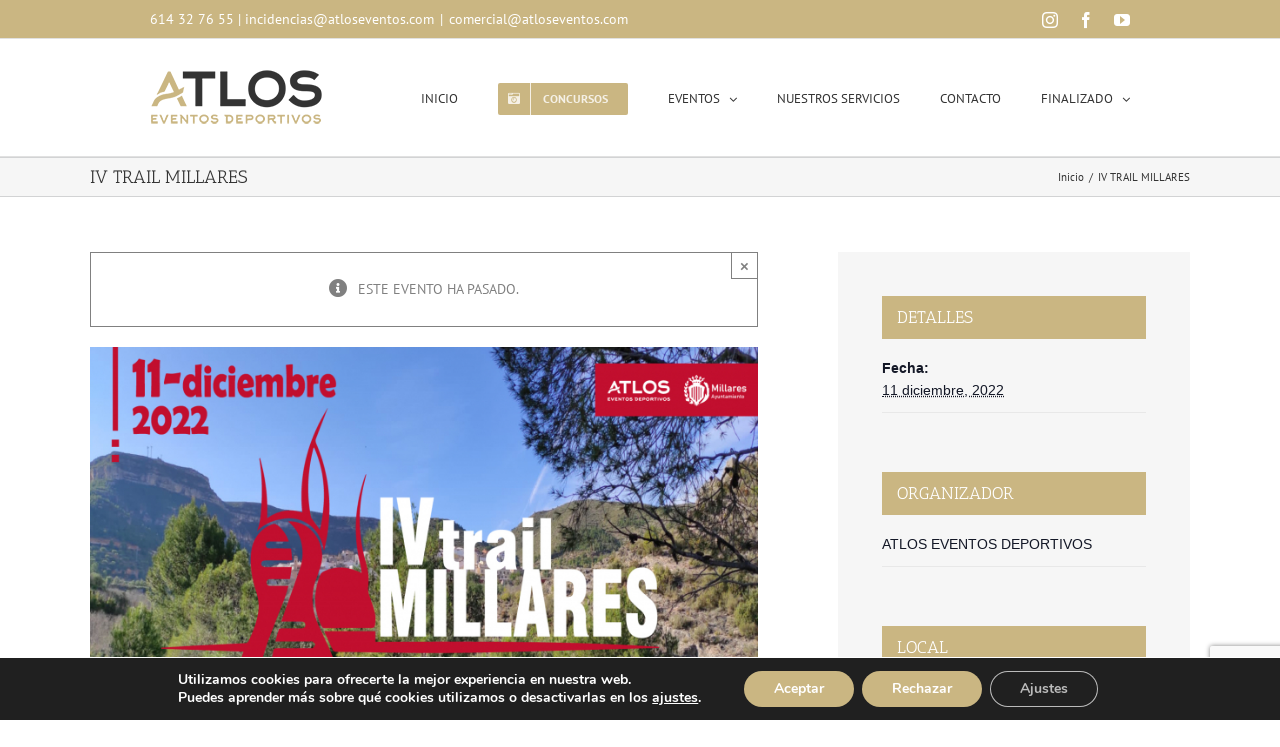

--- FILE ---
content_type: text/html; charset=UTF-8
request_url: https://atloseventos.com/evento/iv-trail-millares/
body_size: 28625
content:
<!DOCTYPE html>
<html class="avada-html-layout-wide" lang="es" prefix="og: http://ogp.me/ns# fb: http://ogp.me/ns/fb#">
<head>
	<!-- Google Tag Manager -->
<script>(function(w,d,s,l,i){w[l]=w[l]||[];w[l].push({'gtm.start':
new Date().getTime(),event:'gtm.js'});var f=d.getElementsByTagName(s)[0],
j=d.createElement(s),dl=l!='dataLayer'?'&l='+l:'';j.async=true;j.src=
'https://www.googletagmanager.com/gtm.js?id='+i+dl;f.parentNode.insertBefore(j,f);
})(window,document,'script','dataLayer','GTM-M94JXZJW');</script>
<!-- End Google Tag Manager -->
	<meta http-equiv="X-UA-Compatible" content="IE=edge" />
	<meta http-equiv="Content-Type" content="text/html; charset=utf-8"/>
	<meta name="viewport" content="width=device-width, initial-scale=1" />
	<link rel='stylesheet' id='tec-variables-skeleton-css' href='https://atloseventos.com/wp-content/plugins/the-events-calendar/common/src/resources/css/variables-skeleton.min.css?ver=5.2.4' type='text/css' media='all' />
<link rel='stylesheet' id='tribe-common-skeleton-style-css' href='https://atloseventos.com/wp-content/plugins/the-events-calendar/common/src/resources/css/common-skeleton.min.css?ver=5.2.4' type='text/css' media='all' />
<link rel='stylesheet' id='tribe-events-views-v2-bootstrap-datepicker-styles-css' href='https://atloseventos.com/wp-content/plugins/the-events-calendar/vendor/bootstrap-datepicker/css/bootstrap-datepicker.standalone.min.css?ver=6.3.5' type='text/css' media='all' />
<link rel='stylesheet' id='tribe-tooltipster-css-css' href='https://atloseventos.com/wp-content/plugins/the-events-calendar/common/vendor/tooltipster/tooltipster.bundle.min.css?ver=5.2.4' type='text/css' media='all' />
<link rel='stylesheet' id='tribe-events-views-v2-skeleton-css' href='https://atloseventos.com/wp-content/plugins/the-events-calendar/src/resources/css/views-skeleton.min.css?ver=6.3.5' type='text/css' media='all' />
<link rel='stylesheet' id='tec-variables-full-css' href='https://atloseventos.com/wp-content/plugins/the-events-calendar/common/src/resources/css/variables-full.min.css?ver=5.2.4' type='text/css' media='all' />
<link rel='stylesheet' id='tribe-common-full-style-css' href='https://atloseventos.com/wp-content/plugins/the-events-calendar/common/src/resources/css/common-full.min.css?ver=5.2.4' type='text/css' media='all' />
<link rel='stylesheet' id='tribe-events-views-v2-full-css' href='https://atloseventos.com/wp-content/plugins/the-events-calendar/src/resources/css/views-full.min.css?ver=6.3.5' type='text/css' media='all' />
<link rel='stylesheet' id='tribe-events-views-v2-print-css' href='https://atloseventos.com/wp-content/plugins/the-events-calendar/src/resources/css/views-print.min.css?ver=6.3.5' type='text/css' media='print' />
<meta name='robots' content='noindex, follow' />
	<style>img:is([sizes="auto" i], [sizes^="auto," i]) { contain-intrinsic-size: 3000px 1500px }</style>
	
	<!-- This site is optimized with the Yoast SEO plugin v26.5 - https://yoast.com/wordpress/plugins/seo/ -->
	<title>IV TRAIL MILLARES</title>
	<meta property="og:locale" content="es_ES" />
	<meta property="og:type" content="article" />
	<meta property="og:title" content="IV TRAIL MILLARES" />
	<meta property="og:description" content="Nuevo evento. Nueva zona. Dos distancias y dos desniveles. Te esperamos. MILLARES TRAIL 2022 Inscripciones abiertas 24k +1100m y 12k +600m en: https://cronorunner.com/inscripcion.php?ref=616-1646 &nbsp; TRAIL: https://es.wikiloc.com/rutas-carrera-por-montana/trail-millares-2022-106182930&nbsp; SPRINT-TRAIL: https://es.wikiloc.com/rutas-carrera-por-montana/sprint-trail-millares-2022-106170961" />
	<meta property="og:url" content="https://atloseventos.com/evento/iv-trail-millares/" />
	<meta property="og:site_name" content="Atlos Eventos" />
	<meta property="article:publisher" content="https://www.facebook.com/atloseventos/" />
	<meta property="article:modified_time" content="2022-10-27T17:49:38+00:00" />
	<meta property="og:image" content="https://atloseventos.com/wp-content/uploads/2022/09/EVENTO-WEB.jpg" />
	<meta property="og:image:width" content="1500" />
	<meta property="og:image:height" content="960" />
	<meta property="og:image:type" content="image/jpeg" />
	<meta name="twitter:card" content="summary_large_image" />
	<meta name="twitter:label1" content="Tiempo de lectura" />
	<meta name="twitter:data1" content="1 minuto" />
	<script type="application/ld+json" class="yoast-schema-graph">{"@context":"https://schema.org","@graph":[{"@type":"WebPage","@id":"https://atloseventos.com/evento/iv-trail-millares/","url":"https://atloseventos.com/evento/iv-trail-millares/","name":"IV TRAIL MILLARES","isPartOf":{"@id":"https://atloseventos.com/#website"},"primaryImageOfPage":{"@id":"https://atloseventos.com/evento/iv-trail-millares/#primaryimage"},"image":{"@id":"https://atloseventos.com/evento/iv-trail-millares/#primaryimage"},"thumbnailUrl":"https://atloseventos.com/wp-content/uploads/2022/09/EVENTO-WEB.jpg","datePublished":"2022-09-02T16:09:36+00:00","dateModified":"2022-10-27T17:49:38+00:00","breadcrumb":{"@id":"https://atloseventos.com/evento/iv-trail-millares/#breadcrumb"},"inLanguage":"es","potentialAction":[{"@type":"ReadAction","target":["https://atloseventos.com/evento/iv-trail-millares/"]}]},{"@type":"ImageObject","inLanguage":"es","@id":"https://atloseventos.com/evento/iv-trail-millares/#primaryimage","url":"https://atloseventos.com/wp-content/uploads/2022/09/EVENTO-WEB.jpg","contentUrl":"https://atloseventos.com/wp-content/uploads/2022/09/EVENTO-WEB.jpg","width":1500,"height":960},{"@type":"BreadcrumbList","@id":"https://atloseventos.com/evento/iv-trail-millares/#breadcrumb","itemListElement":[{"@type":"ListItem","position":1,"name":"Portada","item":"https://atloseventos.com/"},{"@type":"ListItem","position":2,"name":"Eventos","item":"https://atloseventos.com/eventos/"},{"@type":"ListItem","position":3,"name":"IV TRAIL MILLARES"}]},{"@type":"WebSite","@id":"https://atloseventos.com/#website","url":"https://atloseventos.com/","name":"Atlos Eventos","description":"Especialistas en eventos deportivos","publisher":{"@id":"https://atloseventos.com/#organization"},"alternateName":"Atlos Eventos Deportivos","potentialAction":[{"@type":"SearchAction","target":{"@type":"EntryPoint","urlTemplate":"https://atloseventos.com/?s={search_term_string}"},"query-input":{"@type":"PropertyValueSpecification","valueRequired":true,"valueName":"search_term_string"}}],"inLanguage":"es"},{"@type":"Organization","@id":"https://atloseventos.com/#organization","name":"Atlos Eventos","alternateName":"Atlos Eventos Deportivos","url":"https://atloseventos.com/","logo":{"@type":"ImageObject","inLanguage":"es","@id":"https://atloseventos.com/#/schema/logo/image/","url":"https://atloseventos.com/wp-content/uploads/2024/02/logo_atlos_eventos_deportivos_x.png","contentUrl":"https://atloseventos.com/wp-content/uploads/2024/02/logo_atlos_eventos_deportivos_x.png","width":298,"height":95,"caption":"Atlos Eventos"},"image":{"@id":"https://atloseventos.com/#/schema/logo/image/"},"sameAs":["https://www.facebook.com/atloseventos/","https://www.instagram.com/atloseventos/"]},{"@type":"Event","name":"IV TRAIL MILLARES","description":"Nuevo evento. Nueva zona. Dos distancias y dos desniveles. Te esperamos. MILLARES TRAIL 2022 Inscripciones abiertas 24k +1100m y 12k +600m en: https://cronorunner.com/inscripcion.php?ref=616-1646 &nbsp; TRAIL: https://es.wikiloc.com/rutas-carrera-por-montana/trail-millares-2022-106182930&nbsp; SPRINT-TRAIL: https://es.wikiloc.com/rutas-carrera-por-montana/sprint-trail-millares-2022-106170961","image":{"@id":"https://atloseventos.com/evento/iv-trail-millares/#primaryimage"},"url":"https://atloseventos.com/evento/iv-trail-millares/","eventAttendanceMode":"https://schema.org/OfflineEventAttendanceMode","eventStatus":"https://schema.org/EventScheduled","startDate":"2022-12-11T00:00:00+01:00","endDate":"2022-12-11T23:59:59+01:00","location":{"@type":"Place","name":"Millares","description":"","url":"","address":{"@type":"PostalAddress","addressLocality":"Millares","addressRegion":"Valencia","postalCode":"46198","addressCountry":"España"},"telephone":"","sameAs":""},"organizer":{"@type":"Person","name":"ATLOS EVENTOS DEPORTIVOS","description":"","url":"","telephone":"","email":""},"@id":"https://atloseventos.com/evento/iv-trail-millares/#event","mainEntityOfPage":{"@id":"https://atloseventos.com/evento/iv-trail-millares/"}}]}</script>
	<!-- / Yoast SEO plugin. -->


<link rel='dns-prefetch' href='//fonts.googleapis.com' />
<link rel="alternate" type="application/rss+xml" title="Atlos Eventos &raquo; Feed" href="https://atloseventos.com/feed/" />
<link rel="alternate" type="application/rss+xml" title="Atlos Eventos &raquo; Feed de los comentarios" href="https://atloseventos.com/comments/feed/" />
<link rel="alternate" type="text/calendar" title="Atlos Eventos &raquo; iCal Feed" href="https://atloseventos.com/eventos/?ical=1" />
					<link rel="shortcut icon" href="https://atloseventos.com/wp-content/uploads/2017/02/Simbolo_Atlos.jpg" type="image/x-icon" />
		
					<!-- For iPhone -->
			<link rel="apple-touch-icon" href="https://atloseventos.com/wp-content/uploads/2024/02/favicon57_atlos.jpg">
		
					<!-- For iPhone Retina display -->
			<link rel="apple-touch-icon" sizes="114x114" href="https://atloseventos.com/wp-content/uploads/2024/02/favicon114_atlos.jpg">
		
					<!-- For iPad -->
			<link rel="apple-touch-icon" sizes="72x72" href="https://atloseventos.com/wp-content/uploads/2024/02/favicon72_atlos.jpg">
		
					<!-- For iPad Retina display -->
			<link rel="apple-touch-icon" sizes="144x144" href="https://atloseventos.com/wp-content/uploads/2024/02/favicon144_atlos.jpg">
				
		<meta property="og:title" content="IV TRAIL MILLARES"/>
		<meta property="og:type" content="article"/>
		<meta property="og:url" content="https://atloseventos.com/evento/iv-trail-millares/"/>
		<meta property="og:site_name" content="Atlos Eventos"/>
		<meta property="og:description" content="Nuevo evento.

Nueva zona.

Dos distancias y dos desniveles.

Te esperamos.

MILLARES TRAIL 2022

Inscripciones abiertas 24k +1100m y 12k +600m en:"/>

									<meta property="og:image" content="https://atloseventos.com/wp-content/uploads/2022/09/EVENTO-WEB.jpg"/>
							<script type="text/javascript">
/* <![CDATA[ */
window._wpemojiSettings = {"baseUrl":"https:\/\/s.w.org\/images\/core\/emoji\/15.0.3\/72x72\/","ext":".png","svgUrl":"https:\/\/s.w.org\/images\/core\/emoji\/15.0.3\/svg\/","svgExt":".svg","source":{"concatemoji":"https:\/\/atloseventos.com\/wp-includes\/js\/wp-emoji-release.min.js?ver=6.7.4"}};
/*! This file is auto-generated */
!function(i,n){var o,s,e;function c(e){try{var t={supportTests:e,timestamp:(new Date).valueOf()};sessionStorage.setItem(o,JSON.stringify(t))}catch(e){}}function p(e,t,n){e.clearRect(0,0,e.canvas.width,e.canvas.height),e.fillText(t,0,0);var t=new Uint32Array(e.getImageData(0,0,e.canvas.width,e.canvas.height).data),r=(e.clearRect(0,0,e.canvas.width,e.canvas.height),e.fillText(n,0,0),new Uint32Array(e.getImageData(0,0,e.canvas.width,e.canvas.height).data));return t.every(function(e,t){return e===r[t]})}function u(e,t,n){switch(t){case"flag":return n(e,"\ud83c\udff3\ufe0f\u200d\u26a7\ufe0f","\ud83c\udff3\ufe0f\u200b\u26a7\ufe0f")?!1:!n(e,"\ud83c\uddfa\ud83c\uddf3","\ud83c\uddfa\u200b\ud83c\uddf3")&&!n(e,"\ud83c\udff4\udb40\udc67\udb40\udc62\udb40\udc65\udb40\udc6e\udb40\udc67\udb40\udc7f","\ud83c\udff4\u200b\udb40\udc67\u200b\udb40\udc62\u200b\udb40\udc65\u200b\udb40\udc6e\u200b\udb40\udc67\u200b\udb40\udc7f");case"emoji":return!n(e,"\ud83d\udc26\u200d\u2b1b","\ud83d\udc26\u200b\u2b1b")}return!1}function f(e,t,n){var r="undefined"!=typeof WorkerGlobalScope&&self instanceof WorkerGlobalScope?new OffscreenCanvas(300,150):i.createElement("canvas"),a=r.getContext("2d",{willReadFrequently:!0}),o=(a.textBaseline="top",a.font="600 32px Arial",{});return e.forEach(function(e){o[e]=t(a,e,n)}),o}function t(e){var t=i.createElement("script");t.src=e,t.defer=!0,i.head.appendChild(t)}"undefined"!=typeof Promise&&(o="wpEmojiSettingsSupports",s=["flag","emoji"],n.supports={everything:!0,everythingExceptFlag:!0},e=new Promise(function(e){i.addEventListener("DOMContentLoaded",e,{once:!0})}),new Promise(function(t){var n=function(){try{var e=JSON.parse(sessionStorage.getItem(o));if("object"==typeof e&&"number"==typeof e.timestamp&&(new Date).valueOf()<e.timestamp+604800&&"object"==typeof e.supportTests)return e.supportTests}catch(e){}return null}();if(!n){if("undefined"!=typeof Worker&&"undefined"!=typeof OffscreenCanvas&&"undefined"!=typeof URL&&URL.createObjectURL&&"undefined"!=typeof Blob)try{var e="postMessage("+f.toString()+"("+[JSON.stringify(s),u.toString(),p.toString()].join(",")+"));",r=new Blob([e],{type:"text/javascript"}),a=new Worker(URL.createObjectURL(r),{name:"wpTestEmojiSupports"});return void(a.onmessage=function(e){c(n=e.data),a.terminate(),t(n)})}catch(e){}c(n=f(s,u,p))}t(n)}).then(function(e){for(var t in e)n.supports[t]=e[t],n.supports.everything=n.supports.everything&&n.supports[t],"flag"!==t&&(n.supports.everythingExceptFlag=n.supports.everythingExceptFlag&&n.supports[t]);n.supports.everythingExceptFlag=n.supports.everythingExceptFlag&&!n.supports.flag,n.DOMReady=!1,n.readyCallback=function(){n.DOMReady=!0}}).then(function(){return e}).then(function(){var e;n.supports.everything||(n.readyCallback(),(e=n.source||{}).concatemoji?t(e.concatemoji):e.wpemoji&&e.twemoji&&(t(e.twemoji),t(e.wpemoji)))}))}((window,document),window._wpemojiSettings);
/* ]]> */
</script>
<link rel='stylesheet' id='sbi_styles-css' href='https://atloseventos.com/wp-content/plugins/instagram-feed/css/sbi-styles.min.css?ver=6.2.10' type='text/css' media='all' />
<link rel='stylesheet' id='tribe-events-v2-single-skeleton-css' href='https://atloseventos.com/wp-content/plugins/the-events-calendar/src/resources/css/tribe-events-single-skeleton.min.css?ver=6.3.5' type='text/css' media='all' />
<link rel='stylesheet' id='tribe-events-v2-single-skeleton-full-css' href='https://atloseventos.com/wp-content/plugins/the-events-calendar/src/resources/css/tribe-events-single-full.min.css?ver=6.3.5' type='text/css' media='all' />
<style id='wp-emoji-styles-inline-css' type='text/css'>

	img.wp-smiley, img.emoji {
		display: inline !important;
		border: none !important;
		box-shadow: none !important;
		height: 1em !important;
		width: 1em !important;
		margin: 0 0.07em !important;
		vertical-align: -0.1em !important;
		background: none !important;
		padding: 0 !important;
	}
</style>
<style id='classic-theme-styles-inline-css' type='text/css'>
/*! This file is auto-generated */
.wp-block-button__link{color:#fff;background-color:#32373c;border-radius:9999px;box-shadow:none;text-decoration:none;padding:calc(.667em + 2px) calc(1.333em + 2px);font-size:1.125em}.wp-block-file__button{background:#32373c;color:#fff;text-decoration:none}
</style>
<style id='global-styles-inline-css' type='text/css'>
:root{--wp--preset--aspect-ratio--square: 1;--wp--preset--aspect-ratio--4-3: 4/3;--wp--preset--aspect-ratio--3-4: 3/4;--wp--preset--aspect-ratio--3-2: 3/2;--wp--preset--aspect-ratio--2-3: 2/3;--wp--preset--aspect-ratio--16-9: 16/9;--wp--preset--aspect-ratio--9-16: 9/16;--wp--preset--color--black: #000000;--wp--preset--color--cyan-bluish-gray: #abb8c3;--wp--preset--color--white: #ffffff;--wp--preset--color--pale-pink: #f78da7;--wp--preset--color--vivid-red: #cf2e2e;--wp--preset--color--luminous-vivid-orange: #ff6900;--wp--preset--color--luminous-vivid-amber: #fcb900;--wp--preset--color--light-green-cyan: #7bdcb5;--wp--preset--color--vivid-green-cyan: #00d084;--wp--preset--color--pale-cyan-blue: #8ed1fc;--wp--preset--color--vivid-cyan-blue: #0693e3;--wp--preset--color--vivid-purple: #9b51e0;--wp--preset--gradient--vivid-cyan-blue-to-vivid-purple: linear-gradient(135deg,rgba(6,147,227,1) 0%,rgb(155,81,224) 100%);--wp--preset--gradient--light-green-cyan-to-vivid-green-cyan: linear-gradient(135deg,rgb(122,220,180) 0%,rgb(0,208,130) 100%);--wp--preset--gradient--luminous-vivid-amber-to-luminous-vivid-orange: linear-gradient(135deg,rgba(252,185,0,1) 0%,rgba(255,105,0,1) 100%);--wp--preset--gradient--luminous-vivid-orange-to-vivid-red: linear-gradient(135deg,rgba(255,105,0,1) 0%,rgb(207,46,46) 100%);--wp--preset--gradient--very-light-gray-to-cyan-bluish-gray: linear-gradient(135deg,rgb(238,238,238) 0%,rgb(169,184,195) 100%);--wp--preset--gradient--cool-to-warm-spectrum: linear-gradient(135deg,rgb(74,234,220) 0%,rgb(151,120,209) 20%,rgb(207,42,186) 40%,rgb(238,44,130) 60%,rgb(251,105,98) 80%,rgb(254,248,76) 100%);--wp--preset--gradient--blush-light-purple: linear-gradient(135deg,rgb(255,206,236) 0%,rgb(152,150,240) 100%);--wp--preset--gradient--blush-bordeaux: linear-gradient(135deg,rgb(254,205,165) 0%,rgb(254,45,45) 50%,rgb(107,0,62) 100%);--wp--preset--gradient--luminous-dusk: linear-gradient(135deg,rgb(255,203,112) 0%,rgb(199,81,192) 50%,rgb(65,88,208) 100%);--wp--preset--gradient--pale-ocean: linear-gradient(135deg,rgb(255,245,203) 0%,rgb(182,227,212) 50%,rgb(51,167,181) 100%);--wp--preset--gradient--electric-grass: linear-gradient(135deg,rgb(202,248,128) 0%,rgb(113,206,126) 100%);--wp--preset--gradient--midnight: linear-gradient(135deg,rgb(2,3,129) 0%,rgb(40,116,252) 100%);--wp--preset--font-size--small: 13px;--wp--preset--font-size--medium: 20px;--wp--preset--font-size--large: 36px;--wp--preset--font-size--x-large: 42px;--wp--preset--spacing--20: 0.44rem;--wp--preset--spacing--30: 0.67rem;--wp--preset--spacing--40: 1rem;--wp--preset--spacing--50: 1.5rem;--wp--preset--spacing--60: 2.25rem;--wp--preset--spacing--70: 3.38rem;--wp--preset--spacing--80: 5.06rem;--wp--preset--shadow--natural: 6px 6px 9px rgba(0, 0, 0, 0.2);--wp--preset--shadow--deep: 12px 12px 50px rgba(0, 0, 0, 0.4);--wp--preset--shadow--sharp: 6px 6px 0px rgba(0, 0, 0, 0.2);--wp--preset--shadow--outlined: 6px 6px 0px -3px rgba(255, 255, 255, 1), 6px 6px rgba(0, 0, 0, 1);--wp--preset--shadow--crisp: 6px 6px 0px rgba(0, 0, 0, 1);}:where(.is-layout-flex){gap: 0.5em;}:where(.is-layout-grid){gap: 0.5em;}body .is-layout-flex{display: flex;}.is-layout-flex{flex-wrap: wrap;align-items: center;}.is-layout-flex > :is(*, div){margin: 0;}body .is-layout-grid{display: grid;}.is-layout-grid > :is(*, div){margin: 0;}:where(.wp-block-columns.is-layout-flex){gap: 2em;}:where(.wp-block-columns.is-layout-grid){gap: 2em;}:where(.wp-block-post-template.is-layout-flex){gap: 1.25em;}:where(.wp-block-post-template.is-layout-grid){gap: 1.25em;}.has-black-color{color: var(--wp--preset--color--black) !important;}.has-cyan-bluish-gray-color{color: var(--wp--preset--color--cyan-bluish-gray) !important;}.has-white-color{color: var(--wp--preset--color--white) !important;}.has-pale-pink-color{color: var(--wp--preset--color--pale-pink) !important;}.has-vivid-red-color{color: var(--wp--preset--color--vivid-red) !important;}.has-luminous-vivid-orange-color{color: var(--wp--preset--color--luminous-vivid-orange) !important;}.has-luminous-vivid-amber-color{color: var(--wp--preset--color--luminous-vivid-amber) !important;}.has-light-green-cyan-color{color: var(--wp--preset--color--light-green-cyan) !important;}.has-vivid-green-cyan-color{color: var(--wp--preset--color--vivid-green-cyan) !important;}.has-pale-cyan-blue-color{color: var(--wp--preset--color--pale-cyan-blue) !important;}.has-vivid-cyan-blue-color{color: var(--wp--preset--color--vivid-cyan-blue) !important;}.has-vivid-purple-color{color: var(--wp--preset--color--vivid-purple) !important;}.has-black-background-color{background-color: var(--wp--preset--color--black) !important;}.has-cyan-bluish-gray-background-color{background-color: var(--wp--preset--color--cyan-bluish-gray) !important;}.has-white-background-color{background-color: var(--wp--preset--color--white) !important;}.has-pale-pink-background-color{background-color: var(--wp--preset--color--pale-pink) !important;}.has-vivid-red-background-color{background-color: var(--wp--preset--color--vivid-red) !important;}.has-luminous-vivid-orange-background-color{background-color: var(--wp--preset--color--luminous-vivid-orange) !important;}.has-luminous-vivid-amber-background-color{background-color: var(--wp--preset--color--luminous-vivid-amber) !important;}.has-light-green-cyan-background-color{background-color: var(--wp--preset--color--light-green-cyan) !important;}.has-vivid-green-cyan-background-color{background-color: var(--wp--preset--color--vivid-green-cyan) !important;}.has-pale-cyan-blue-background-color{background-color: var(--wp--preset--color--pale-cyan-blue) !important;}.has-vivid-cyan-blue-background-color{background-color: var(--wp--preset--color--vivid-cyan-blue) !important;}.has-vivid-purple-background-color{background-color: var(--wp--preset--color--vivid-purple) !important;}.has-black-border-color{border-color: var(--wp--preset--color--black) !important;}.has-cyan-bluish-gray-border-color{border-color: var(--wp--preset--color--cyan-bluish-gray) !important;}.has-white-border-color{border-color: var(--wp--preset--color--white) !important;}.has-pale-pink-border-color{border-color: var(--wp--preset--color--pale-pink) !important;}.has-vivid-red-border-color{border-color: var(--wp--preset--color--vivid-red) !important;}.has-luminous-vivid-orange-border-color{border-color: var(--wp--preset--color--luminous-vivid-orange) !important;}.has-luminous-vivid-amber-border-color{border-color: var(--wp--preset--color--luminous-vivid-amber) !important;}.has-light-green-cyan-border-color{border-color: var(--wp--preset--color--light-green-cyan) !important;}.has-vivid-green-cyan-border-color{border-color: var(--wp--preset--color--vivid-green-cyan) !important;}.has-pale-cyan-blue-border-color{border-color: var(--wp--preset--color--pale-cyan-blue) !important;}.has-vivid-cyan-blue-border-color{border-color: var(--wp--preset--color--vivid-cyan-blue) !important;}.has-vivid-purple-border-color{border-color: var(--wp--preset--color--vivid-purple) !important;}.has-vivid-cyan-blue-to-vivid-purple-gradient-background{background: var(--wp--preset--gradient--vivid-cyan-blue-to-vivid-purple) !important;}.has-light-green-cyan-to-vivid-green-cyan-gradient-background{background: var(--wp--preset--gradient--light-green-cyan-to-vivid-green-cyan) !important;}.has-luminous-vivid-amber-to-luminous-vivid-orange-gradient-background{background: var(--wp--preset--gradient--luminous-vivid-amber-to-luminous-vivid-orange) !important;}.has-luminous-vivid-orange-to-vivid-red-gradient-background{background: var(--wp--preset--gradient--luminous-vivid-orange-to-vivid-red) !important;}.has-very-light-gray-to-cyan-bluish-gray-gradient-background{background: var(--wp--preset--gradient--very-light-gray-to-cyan-bluish-gray) !important;}.has-cool-to-warm-spectrum-gradient-background{background: var(--wp--preset--gradient--cool-to-warm-spectrum) !important;}.has-blush-light-purple-gradient-background{background: var(--wp--preset--gradient--blush-light-purple) !important;}.has-blush-bordeaux-gradient-background{background: var(--wp--preset--gradient--blush-bordeaux) !important;}.has-luminous-dusk-gradient-background{background: var(--wp--preset--gradient--luminous-dusk) !important;}.has-pale-ocean-gradient-background{background: var(--wp--preset--gradient--pale-ocean) !important;}.has-electric-grass-gradient-background{background: var(--wp--preset--gradient--electric-grass) !important;}.has-midnight-gradient-background{background: var(--wp--preset--gradient--midnight) !important;}.has-small-font-size{font-size: var(--wp--preset--font-size--small) !important;}.has-medium-font-size{font-size: var(--wp--preset--font-size--medium) !important;}.has-large-font-size{font-size: var(--wp--preset--font-size--large) !important;}.has-x-large-font-size{font-size: var(--wp--preset--font-size--x-large) !important;}
:where(.wp-block-post-template.is-layout-flex){gap: 1.25em;}:where(.wp-block-post-template.is-layout-grid){gap: 1.25em;}
:where(.wp-block-columns.is-layout-flex){gap: 2em;}:where(.wp-block-columns.is-layout-grid){gap: 2em;}
:root :where(.wp-block-pullquote){font-size: 1.5em;line-height: 1.6;}
</style>
<link rel='stylesheet' id='rs-plugin-settings-css' href='https://atloseventos.com/wp-content/plugins/revslider/public/assets/css/settings.css?ver=5.4.8.3' type='text/css' media='all' />
<style id='rs-plugin-settings-inline-css' type='text/css'>
#rs-demo-id {}
</style>
<link rel='stylesheet' id='output-style-css' href='https://atloseventos.com/wp-content/plugins/wp-gpx-maps/css/wp-gpx-maps-output.css?ver=1.0.0' type='text/css' media='all' />
<link rel='stylesheet' id='leaflet-css' href='https://atloseventos.com/wp-content/plugins/wp-gpx-maps/ThirdParties/Leaflet_1.5.1/leaflet.css?ver=1.5.1' type='text/css' media='all' />
<link rel='stylesheet' id='leaflet.markercluster-css' href='https://atloseventos.com/wp-content/plugins/wp-gpx-maps/ThirdParties/Leaflet.markercluster-1.4.1/MarkerCluster.css?ver=1.4.1,' type='text/css' media='all' />
<link rel='stylesheet' id='leaflet.Photo-css' href='https://atloseventos.com/wp-content/plugins/wp-gpx-maps/ThirdParties/Leaflet.Photo/Leaflet.Photo.css?ver=6.7.4' type='text/css' media='all' />
<link rel='stylesheet' id='leaflet.fullscreen-css' href='https://atloseventos.com/wp-content/plugins/wp-gpx-maps/ThirdParties/leaflet.fullscreen-1.4.5/Control.FullScreen.css?ver=1.5.1' type='text/css' media='all' />
<link rel='stylesheet' id='ye_dynamic-css' href='https://atloseventos.com/wp-content/plugins/youtube-embed/css/main.min.css?ver=5.4' type='text/css' media='all' />
<link rel='stylesheet' id='avada-stylesheet-css' href='https://atloseventos.com/wp-content/themes/Avada/assets/css/style.min.css?ver=5.8.2' type='text/css' media='all' />
<link rel='stylesheet' id='child-style-css' href='https://atloseventos.com/wp-content/themes/Avada-Child-Theme/style.css?ver=6.7.4' type='text/css' media='all' />
<!--[if IE]>
<link rel='stylesheet' id='avada-IE-css' href='https://atloseventos.com/wp-content/themes/Avada/assets/css/ie.min.css?ver=5.8.2' type='text/css' media='all' />
<style id='avada-IE-inline-css' type='text/css'>
.avada-select-parent .select-arrow{background-color:#ffffff}
.select-arrow{background-color:#ffffff}
</style>
<![endif]-->
<link rel='stylesheet' id='evcal_google_fonts-css' href='//fonts.googleapis.com/css?family=Oswald%3A400%2C300%7COpen+Sans%3A700%2C400%2C400i%7CRoboto%3A700%2C400&#038;ver=6.7.4' type='text/css' media='screen' />
<link rel='stylesheet' id='evcal_cal_default-css' href='//atloseventos.com/wp-content/plugins/eventON/assets/css/eventon_styles.css?ver=2.6.4' type='text/css' media='all' />
<link rel='stylesheet' id='evo_font_icons-css' href='//atloseventos.com/wp-content/plugins/eventON/assets/fonts/font-awesome.css?ver=2.6.4' type='text/css' media='all' />
<link rel='stylesheet' id='eventon_dynamic_styles-css' href='//atloseventos.com/wp-content/plugins/eventON/assets/css/eventon_dynamic_styles.css?ver=6.7.4' type='text/css' media='all' />
<link rel='stylesheet' id='evo_fc_styles-css' href='https://atloseventos.com/wp-content/plugins/eventon-full-cal/assets/fc_styles.css?ver=6.7.4' type='text/css' media='all' />
<link rel='stylesheet' id='fusion-dynamic-css-css' href='https://atloseventos.com/wp-content/uploads/fusion-styles/a90849ad3286f61e515f61e940314177.min.css?ver=6.7.4' type='text/css' media='all' />
<link rel='stylesheet' id='moove_gdpr_frontend-css' href='https://atloseventos.com/wp-content/plugins/gdpr-cookie-compliance/dist/styles/gdpr-main.css?ver=5.0.9' type='text/css' media='all' />
<style id='moove_gdpr_frontend-inline-css' type='text/css'>
#moove_gdpr_cookie_modal,#moove_gdpr_cookie_info_bar,.gdpr_cookie_settings_shortcode_content{font-family:&#039;Nunito&#039;,sans-serif}#moove_gdpr_save_popup_settings_button{background-color:#373737;color:#fff}#moove_gdpr_save_popup_settings_button:hover{background-color:#000}#moove_gdpr_cookie_info_bar .moove-gdpr-info-bar-container .moove-gdpr-info-bar-content a.mgbutton,#moove_gdpr_cookie_info_bar .moove-gdpr-info-bar-container .moove-gdpr-info-bar-content button.mgbutton{background-color:#cab682}#moove_gdpr_cookie_modal .moove-gdpr-modal-content .moove-gdpr-modal-footer-content .moove-gdpr-button-holder a.mgbutton,#moove_gdpr_cookie_modal .moove-gdpr-modal-content .moove-gdpr-modal-footer-content .moove-gdpr-button-holder button.mgbutton,.gdpr_cookie_settings_shortcode_content .gdpr-shr-button.button-green{background-color:#cab682;border-color:#cab682}#moove_gdpr_cookie_modal .moove-gdpr-modal-content .moove-gdpr-modal-footer-content .moove-gdpr-button-holder a.mgbutton:hover,#moove_gdpr_cookie_modal .moove-gdpr-modal-content .moove-gdpr-modal-footer-content .moove-gdpr-button-holder button.mgbutton:hover,.gdpr_cookie_settings_shortcode_content .gdpr-shr-button.button-green:hover{background-color:#fff;color:#cab682}#moove_gdpr_cookie_modal .moove-gdpr-modal-content .moove-gdpr-modal-close i,#moove_gdpr_cookie_modal .moove-gdpr-modal-content .moove-gdpr-modal-close span.gdpr-icon{background-color:#cab682;border:1px solid #cab682}#moove_gdpr_cookie_info_bar span.moove-gdpr-infobar-allow-all.focus-g,#moove_gdpr_cookie_info_bar span.moove-gdpr-infobar-allow-all:focus,#moove_gdpr_cookie_info_bar button.moove-gdpr-infobar-allow-all.focus-g,#moove_gdpr_cookie_info_bar button.moove-gdpr-infobar-allow-all:focus,#moove_gdpr_cookie_info_bar span.moove-gdpr-infobar-reject-btn.focus-g,#moove_gdpr_cookie_info_bar span.moove-gdpr-infobar-reject-btn:focus,#moove_gdpr_cookie_info_bar button.moove-gdpr-infobar-reject-btn.focus-g,#moove_gdpr_cookie_info_bar button.moove-gdpr-infobar-reject-btn:focus,#moove_gdpr_cookie_info_bar span.change-settings-button.focus-g,#moove_gdpr_cookie_info_bar span.change-settings-button:focus,#moove_gdpr_cookie_info_bar button.change-settings-button.focus-g,#moove_gdpr_cookie_info_bar button.change-settings-button:focus{-webkit-box-shadow:0 0 1px 3px #cab682;-moz-box-shadow:0 0 1px 3px #cab682;box-shadow:0 0 1px 3px #cab682}#moove_gdpr_cookie_modal .moove-gdpr-modal-content .moove-gdpr-modal-close i:hover,#moove_gdpr_cookie_modal .moove-gdpr-modal-content .moove-gdpr-modal-close span.gdpr-icon:hover,#moove_gdpr_cookie_info_bar span[data-href]>u.change-settings-button{color:#cab682}#moove_gdpr_cookie_modal .moove-gdpr-modal-content .moove-gdpr-modal-left-content #moove-gdpr-menu li.menu-item-selected a span.gdpr-icon,#moove_gdpr_cookie_modal .moove-gdpr-modal-content .moove-gdpr-modal-left-content #moove-gdpr-menu li.menu-item-selected button span.gdpr-icon{color:inherit}#moove_gdpr_cookie_modal .moove-gdpr-modal-content .moove-gdpr-modal-left-content #moove-gdpr-menu li a span.gdpr-icon,#moove_gdpr_cookie_modal .moove-gdpr-modal-content .moove-gdpr-modal-left-content #moove-gdpr-menu li button span.gdpr-icon{color:inherit}#moove_gdpr_cookie_modal .gdpr-acc-link{line-height:0;font-size:0;color:transparent;position:absolute}#moove_gdpr_cookie_modal .moove-gdpr-modal-content .moove-gdpr-modal-close:hover i,#moove_gdpr_cookie_modal .moove-gdpr-modal-content .moove-gdpr-modal-left-content #moove-gdpr-menu li a,#moove_gdpr_cookie_modal .moove-gdpr-modal-content .moove-gdpr-modal-left-content #moove-gdpr-menu li button,#moove_gdpr_cookie_modal .moove-gdpr-modal-content .moove-gdpr-modal-left-content #moove-gdpr-menu li button i,#moove_gdpr_cookie_modal .moove-gdpr-modal-content .moove-gdpr-modal-left-content #moove-gdpr-menu li a i,#moove_gdpr_cookie_modal .moove-gdpr-modal-content .moove-gdpr-tab-main .moove-gdpr-tab-main-content a:hover,#moove_gdpr_cookie_info_bar.moove-gdpr-dark-scheme .moove-gdpr-info-bar-container .moove-gdpr-info-bar-content a.mgbutton:hover,#moove_gdpr_cookie_info_bar.moove-gdpr-dark-scheme .moove-gdpr-info-bar-container .moove-gdpr-info-bar-content button.mgbutton:hover,#moove_gdpr_cookie_info_bar.moove-gdpr-dark-scheme .moove-gdpr-info-bar-container .moove-gdpr-info-bar-content a:hover,#moove_gdpr_cookie_info_bar.moove-gdpr-dark-scheme .moove-gdpr-info-bar-container .moove-gdpr-info-bar-content button:hover,#moove_gdpr_cookie_info_bar.moove-gdpr-dark-scheme .moove-gdpr-info-bar-container .moove-gdpr-info-bar-content span.change-settings-button:hover,#moove_gdpr_cookie_info_bar.moove-gdpr-dark-scheme .moove-gdpr-info-bar-container .moove-gdpr-info-bar-content button.change-settings-button:hover,#moove_gdpr_cookie_info_bar.moove-gdpr-dark-scheme .moove-gdpr-info-bar-container .moove-gdpr-info-bar-content u.change-settings-button:hover,#moove_gdpr_cookie_info_bar span[data-href]>u.change-settings-button,#moove_gdpr_cookie_info_bar.moove-gdpr-dark-scheme .moove-gdpr-info-bar-container .moove-gdpr-info-bar-content a.mgbutton.focus-g,#moove_gdpr_cookie_info_bar.moove-gdpr-dark-scheme .moove-gdpr-info-bar-container .moove-gdpr-info-bar-content button.mgbutton.focus-g,#moove_gdpr_cookie_info_bar.moove-gdpr-dark-scheme .moove-gdpr-info-bar-container .moove-gdpr-info-bar-content a.focus-g,#moove_gdpr_cookie_info_bar.moove-gdpr-dark-scheme .moove-gdpr-info-bar-container .moove-gdpr-info-bar-content button.focus-g,#moove_gdpr_cookie_info_bar.moove-gdpr-dark-scheme .moove-gdpr-info-bar-container .moove-gdpr-info-bar-content a.mgbutton:focus,#moove_gdpr_cookie_info_bar.moove-gdpr-dark-scheme .moove-gdpr-info-bar-container .moove-gdpr-info-bar-content button.mgbutton:focus,#moove_gdpr_cookie_info_bar.moove-gdpr-dark-scheme .moove-gdpr-info-bar-container .moove-gdpr-info-bar-content a:focus,#moove_gdpr_cookie_info_bar.moove-gdpr-dark-scheme .moove-gdpr-info-bar-container .moove-gdpr-info-bar-content button:focus,#moove_gdpr_cookie_info_bar.moove-gdpr-dark-scheme .moove-gdpr-info-bar-container .moove-gdpr-info-bar-content span.change-settings-button.focus-g,span.change-settings-button:focus,button.change-settings-button.focus-g,button.change-settings-button:focus,#moove_gdpr_cookie_info_bar.moove-gdpr-dark-scheme .moove-gdpr-info-bar-container .moove-gdpr-info-bar-content u.change-settings-button.focus-g,#moove_gdpr_cookie_info_bar.moove-gdpr-dark-scheme .moove-gdpr-info-bar-container .moove-gdpr-info-bar-content u.change-settings-button:focus{color:#cab682}#moove_gdpr_cookie_modal .moove-gdpr-branding.focus-g span,#moove_gdpr_cookie_modal .moove-gdpr-modal-content .moove-gdpr-tab-main a.focus-g,#moove_gdpr_cookie_modal .moove-gdpr-modal-content .moove-gdpr-tab-main .gdpr-cd-details-toggle.focus-g{color:#cab682}#moove_gdpr_cookie_modal.gdpr_lightbox-hide{display:none}
</style>
<script type="text/javascript" src="https://atloseventos.com/wp-includes/js/jquery/jquery.min.js?ver=3.7.1" id="jquery-core-js"></script>
<script type="text/javascript" src="https://atloseventos.com/wp-includes/js/jquery/jquery-migrate.min.js?ver=3.4.1" id="jquery-migrate-js"></script>
<script type="text/javascript" src="https://atloseventos.com/wp-content/plugins/the-events-calendar/common/src/resources/js/tribe-common.min.js?ver=5.2.4" id="tribe-common-js"></script>
<script type="text/javascript" src="https://atloseventos.com/wp-content/plugins/the-events-calendar/src/resources/js/views/breakpoints.min.js?ver=6.3.5" id="tribe-events-views-v2-breakpoints-js"></script>
<script type="text/javascript" src="https://atloseventos.com/wp-content/plugins/revslider/public/assets/js/jquery.themepunch.tools.min.js?ver=5.4.8.3" id="tp-tools-js"></script>
<script type="text/javascript" src="https://atloseventos.com/wp-content/plugins/revslider/public/assets/js/jquery.themepunch.revolution.min.js?ver=5.4.8.3" id="revmin-js"></script>
<script type="text/javascript" src="https://atloseventos.com/wp-content/plugins/wp-gpx-maps/ThirdParties/Leaflet_1.5.1/leaflet.js?ver=1.5.1" id="leaflet-js"></script>
<script type="text/javascript" src="https://atloseventos.com/wp-content/plugins/wp-gpx-maps/ThirdParties/Leaflet.markercluster-1.4.1/leaflet.markercluster.js?ver=1.4.1" id="leaflet.markercluster-js"></script>
<script type="text/javascript" src="https://atloseventos.com/wp-content/plugins/wp-gpx-maps/ThirdParties/Leaflet.Photo/Leaflet.Photo.js?ver=6.7.4" id="leaflet.Photo-js"></script>
<script type="text/javascript" src="https://atloseventos.com/wp-content/plugins/wp-gpx-maps/ThirdParties/leaflet.fullscreen-1.4.5/Control.FullScreen.js?ver=1.4.5" id="leaflet.fullscreen-js"></script>
<script type="text/javascript" src="https://atloseventos.com/wp-content/plugins/wp-gpx-maps/js/Chart.min.js?ver=2.8.0" id="chartjs-js"></script>
<script type="text/javascript" src="https://atloseventos.com/wp-content/plugins/wp-gpx-maps/js/WP-GPX-Maps.js?ver=1.6.02" id="wp-gpx-maps-js"></script>
<link rel="https://api.w.org/" href="https://atloseventos.com/wp-json/" /><link rel="alternate" title="JSON" type="application/json" href="https://atloseventos.com/wp-json/wp/v2/tribe_events/39743" /><link rel="EditURI" type="application/rsd+xml" title="RSD" href="https://atloseventos.com/xmlrpc.php?rsd" />
<meta name="generator" content="WordPress 6.7.4" />
<link rel='shortlink' href='https://atloseventos.com/?p=39743' />
<link rel="alternate" title="oEmbed (JSON)" type="application/json+oembed" href="https://atloseventos.com/wp-json/oembed/1.0/embed?url=https%3A%2F%2Fatloseventos.com%2Fevento%2Fiv-trail-millares%2F" />
<link rel="alternate" title="oEmbed (XML)" type="text/xml+oembed" href="https://atloseventos.com/wp-json/oembed/1.0/embed?url=https%3A%2F%2Fatloseventos.com%2Fevento%2Fiv-trail-millares%2F&#038;format=xml" />
<meta name="tec-api-version" content="v1"><meta name="tec-api-origin" content="https://atloseventos.com"><link rel="alternate" href="https://atloseventos.com/wp-json/tribe/events/v1/events/39743" />								<script>
					// Define dataLayer and the gtag function.
					window.dataLayer = window.dataLayer || [];
					function gtag(){dataLayer.push(arguments);}

					// Set default consent to 'denied' as a placeholder
					// Determine actual values based on your own requirements
					gtag('consent', 'default', {
						'ad_storage': 'denied',
						'ad_user_data': 'denied',
						'ad_personalization': 'denied',
						'analytics_storage': 'denied',
						'personalization_storage': 'denied',
						'security_storage': 'denied',
						'functionality_storage': 'denied',
						'wait_for_update': '2000'
					});
				</script>

				<!-- Google Tag Manager -->
				<script>(function(w,d,s,l,i){w[l]=w[l]||[];w[l].push({'gtm.start':
				new Date().getTime(),event:'gtm.js'});var f=d.getElementsByTagName(s)[0],
				j=d.createElement(s),dl=l!='dataLayer'?'&l='+l:'';j.async=true;j.src=
				'https://www.googletagmanager.com/gtm.js?id='+i+dl;f.parentNode.insertBefore(j,f);
				})(window,document,'script','dataLayer','GTM-M94JXZJW');</script>
				<!-- End Google Tag Manager -->
							

<!-- EventON Version -->
<meta name="generator" content="EventON 2.6.4" />

<meta name="generator" content="Powered by Slider Revolution 5.4.8.3 - responsive, Mobile-Friendly Slider Plugin for WordPress with comfortable drag and drop interface." />
<script type="text/javascript">function setREVStartSize(e){									
						try{ e.c=jQuery(e.c);var i=jQuery(window).width(),t=9999,r=0,n=0,l=0,f=0,s=0,h=0;
							if(e.responsiveLevels&&(jQuery.each(e.responsiveLevels,function(e,f){f>i&&(t=r=f,l=e),i>f&&f>r&&(r=f,n=e)}),t>r&&(l=n)),f=e.gridheight[l]||e.gridheight[0]||e.gridheight,s=e.gridwidth[l]||e.gridwidth[0]||e.gridwidth,h=i/s,h=h>1?1:h,f=Math.round(h*f),"fullscreen"==e.sliderLayout){var u=(e.c.width(),jQuery(window).height());if(void 0!=e.fullScreenOffsetContainer){var c=e.fullScreenOffsetContainer.split(",");if (c) jQuery.each(c,function(e,i){u=jQuery(i).length>0?u-jQuery(i).outerHeight(!0):u}),e.fullScreenOffset.split("%").length>1&&void 0!=e.fullScreenOffset&&e.fullScreenOffset.length>0?u-=jQuery(window).height()*parseInt(e.fullScreenOffset,0)/100:void 0!=e.fullScreenOffset&&e.fullScreenOffset.length>0&&(u-=parseInt(e.fullScreenOffset,0))}f=u}else void 0!=e.minHeight&&f<e.minHeight&&(f=e.minHeight);e.c.closest(".rev_slider_wrapper").css({height:f})					
						}catch(d){console.log("Failure at Presize of Slider:"+d)}						
					};</script>
		<style type="text/css" id="wp-custom-css">
			.fusion-secondary-header {
	font-size: 14px !important;
}		</style>
		
		
	<script type="text/javascript">
		var doc = document.documentElement;
		doc.setAttribute('data-useragent', navigator.userAgent);
	</script>

	<script>
  (function(i,s,o,g,r,a,m){i['GoogleAnalyticsObject']=r;i[r]=i[r]||function(){
  (i[r].q=i[r].q||[]).push(arguments)},i[r].l=1*new Date();a=s.createElement(o),
  m=s.getElementsByTagName(o)[0];a.async=1;a.src=g;m.parentNode.insertBefore(a,m)
  })(window,document,'script','https://www.google-analytics.com/analytics.js','ga');

  ga('create', 'UA-93460584-1', 'auto');
  ga('send', 'pageview');

</script></head>

<body class="tribe_events-template-default single single-tribe_events postid-39743 tribe-no-js page-template-avada-child fusion-image-hovers fusion-body ltr fusion-sticky-header no-tablet-sticky-header no-mobile-sticky-header no-mobile-slidingbar no-mobile-totop fusion-disable-outline mobile-logo-pos-left layout-wide-mode fusion-top-header menu-text-align-left mobile-menu-design-modern fusion-show-pagination-text fusion-header-layout-v3 avada-responsive avada-footer-fx-none fusion-search-form-classic fusion-avatar-square events-single tribe-events-style-full tribe-events-style-theme">
	<!-- Google Tag Manager (noscript) -->
<noscript><iframe src="https://www.googletagmanager.com/ns.html?id=GTM-M94JXZJW"
height="0" width="0" style="display:none;visibility:hidden"></iframe></noscript>
<!-- End Google Tag Manager (noscript) -->
	<a class="skip-link screen-reader-text" href="#content">Skip to content</a>
				<div id="wrapper" class="">
		<div id="home" style="position:relative;top:-1px;"></div>
		
			<header class="fusion-header-wrapper">
				<div class="fusion-header-v3 fusion-logo-left fusion-sticky-menu-1 fusion-sticky-logo-1 fusion-mobile-logo-1  fusion-mobile-menu-design-modern">
					
<div class="fusion-secondary-header">
	<div class="fusion-row">
					<div class="fusion-alignleft">
				<div class="fusion-contact-info"><a href="tel:614 32 76 55">614 32 76 55</a> | <a href="mailto:incidencias@atloseventos.com">incidencias@atloseventos.com</a><span class="fusion-header-separator">|</span><a href="mailto:comer&#99;i&#97;l&#64;a&#116;&#108;&#111;&#115;e&#118;en&#116;&#111;&#115;&#46;&#99;o&#109;">comer&#99;i&#97;l&#64;a&#116;&#108;&#111;&#115;e&#118;en&#116;&#111;&#115;&#46;&#99;o&#109;</a></div>			</div>
							<div class="fusion-alignright">
				<div class="fusion-social-links-header"><div class="fusion-social-networks"><div class="fusion-social-networks-wrapper"><a  class="fusion-social-network-icon fusion-tooltip fusion-instagram fusion-icon-instagram" style="color:#ffffff;" href="https://www.instagram.com/atloseventos/" target="_blank" rel="noopener noreferrer" data-placement="bottom" data-title="Instagram" data-toggle="tooltip" title="Instagram"><span class="screen-reader-text">Instagram</span></a><a  class="fusion-social-network-icon fusion-tooltip fusion-facebook fusion-icon-facebook" style="color:#ffffff;" href="https://www.facebook.com/atloseventos/" target="_blank" rel="noopener noreferrer" data-placement="bottom" data-title="Facebook" data-toggle="tooltip" title="Facebook"><span class="screen-reader-text">Facebook</span></a><a  class="fusion-social-network-icon fusion-tooltip fusion-youtube fusion-icon-youtube" style="color:#ffffff;" href="https://www.youtube.com/channel/UCwyeEMdRDbou-8yCzggINxA" target="_blank" rel="noopener noreferrer" data-placement="bottom" data-title="YouTube" data-toggle="tooltip" title="YouTube"><span class="screen-reader-text">YouTube</span></a></div></div></div>			</div>
			</div>
</div>
<div class="fusion-header-sticky-height"></div>
<div class="fusion-header">
	<div class="fusion-row">
					<div class="fusion-logo" data-margin-top="31px" data-margin-bottom="31px" data-margin-left="0px" data-margin-right="0px">
			<a class="fusion-logo-link"  href="https://atloseventos.com/" >

						<!-- standard logo -->
			<img src="https://atloseventos.com/wp-content/uploads/2024/02/logo_atlos_eventos_deportivos_n.png" srcset="https://atloseventos.com/wp-content/uploads/2024/02/logo_atlos_eventos_deportivos_n.png 1x, https://atloseventos.com/wp-content/uploads/2024/02/logo_atlos_eventos_deportivos_x.png 2x" width="172" height="55" style="max-height:55px;height:auto;" alt="Atlos Eventos Logo" data-retina_logo_url="https://atloseventos.com/wp-content/uploads/2024/02/logo_atlos_eventos_deportivos_x.png" class="fusion-standard-logo" />

											<!-- mobile logo -->
				<img src="https://atloseventos.com/wp-content/uploads/2024/02/logo_atlos_eventos_deportivos_n.png" srcset="https://atloseventos.com/wp-content/uploads/2024/02/logo_atlos_eventos_deportivos_n.png 1x" width="172" height="55" alt="Atlos Eventos Logo" data-retina_logo_url="" class="fusion-mobile-logo" />
			
											<!-- sticky header logo -->
				<img src="https://atloseventos.com/wp-content/uploads/2024/02/logo_atlos_eventos_deportivos_n.png" srcset="https://atloseventos.com/wp-content/uploads/2024/02/logo_atlos_eventos_deportivos_n.png 1x" width="172" height="55" alt="Atlos Eventos Logo" data-retina_logo_url="" class="fusion-sticky-logo" />
					</a>
		</div>		<nav class="fusion-main-menu" aria-label="Menú principal"><ul id="menu-aviso-legal" class="fusion-menu"><li  id="menu-item-11833"  class="menu-item menu-item-type-custom menu-item-object-custom menu-item-home menu-item-11833"  data-item-id="11833"><a  href="http://atloseventos.com" class="fusion-bar-highlight"><span class="menu-text">Inicio</span></a></li><li  id="menu-item-52395"  class="menu-item menu-item-type-custom menu-item-object-custom menu-item-has-children menu-item-52395 fusion-dropdown-menu fusion-menu-item-button"  data-item-id="52395"><a  href="#" class="fusion-bar-highlight"><span class="menu-text fusion-button button-default button-small"><span class="button-icon-divider-left"><i class="glyphicon fa-camera-retro fas"></i></span><span class="fusion-button-text-left">Concursos</span></span></a><ul role="menu" class="sub-menu"><li  id="menu-item-52396"  class="menu-item menu-item-type-post_type menu-item-object-page menu-item-52396 fusion-dropdown-submenu" ><a  href="https://atloseventos.com/concurso-fotografia-i-trail-alustante/" class="fusion-bar-highlight"><span>Concurso Fotografía I Trail Alustante</span></a></li></ul></li><li  id="menu-item-48970"  class="menu-item menu-item-type-custom menu-item-object-custom menu-item-has-children menu-item-48970 fusion-megamenu-menu"  data-item-id="48970"><a  href="#" class="fusion-bar-highlight"><span class="menu-text">Eventos</span> <span class="fusion-caret"><i class="fusion-dropdown-indicator"></i></span></a><div class="fusion-megamenu-wrapper fusion-columns-2 columns-per-row-2 columns-2 col-span-12 fusion-megamenu-fullwidth" data-maxwidth="1100"><div class="row"><div class="fusion-megamenu-holder" style="width:1100px;" data-width="1100"><ul role="menu" class="fusion-megamenu "><li  id="menu-item-48971"  class="menu-item menu-item-type-custom menu-item-object-custom menu-item-has-children menu-item-48971 fusion-megamenu-submenu fusion-megamenu-columns-2 col-lg-6 col-md-6 col-sm-6" ><div class='fusion-megamenu-title'>Inscripciones ABIERTAS</div><ul role="menu" class="sub-menu"><li  id="menu-item-54238"  class="menu-item menu-item-type-post_type menu-item-object-page menu-item-54238" ><a  href="https://atloseventos.com/viii-duatlon-invernal-bronchales/" class="fusion-bar-highlight"><span><span class="fusion-megamenu-bullet"></span>VIII Duatlón Invernal Bronchales &#8211; 24 de Enero 2026</span></a></li><li  id="menu-item-51832"  class="menu-item menu-item-type-post_type menu-item-object-page menu-item-51832" ><a  href="https://atloseventos.com/trail-villa-de-azuebar/" class="fusion-bar-highlight"><span><span class="fusion-megamenu-bullet"></span>XVIII Trail Villa de Azuébar &#8211; 12 de Abril 2026</span></a></li><li  id="menu-item-54611"  class="menu-item menu-item-type-post_type menu-item-object-page menu-item-54611" ><a  href="https://atloseventos.com/maraton-del-santo-grial/" class="fusion-bar-highlight"><span><span class="fusion-megamenu-bullet"></span>Maratón del Santo Grial &#8211; 3 de Mayo 2026</span></a></li><li  id="menu-item-54751"  class="menu-item menu-item-type-post_type menu-item-object-page menu-item-54751" ><a  href="https://atloseventos.com/x-trail-bronchales/" class="fusion-bar-highlight"><span><span class="fusion-megamenu-bullet"></span>X Trail Bronchales &#8211; 27 y 28 de Junio 2026</span></a></li></ul></li><li  id="menu-item-48972"  class="menu-item menu-item-type-custom menu-item-object-custom menu-item-48972 fusion-megamenu-submenu fusion-megamenu-columns-2 col-lg-6 col-md-6 col-sm-6" ><div class='fusion-megamenu-title'>Próxima Apertura</div></li></ul></div><div style="clear:both;"></div></div></div></li><li  id="menu-item-12355"  class="menu-item menu-item-type-post_type menu-item-object-page menu-item-12355"  data-item-id="12355"><a  href="https://atloseventos.com/nuestros-servicios/" class="fusion-bar-highlight"><span class="menu-text">Nuestros servicios</span></a></li><li  id="menu-item-12066"  class="menu-item menu-item-type-post_type menu-item-object-page menu-item-12066"  data-item-id="12066"><a  href="https://atloseventos.com/contacto/" class="fusion-bar-highlight"><span class="menu-text">Contacto</span></a></li><li  id="menu-item-12347"  class="menu-item menu-item-type-custom menu-item-object-custom menu-item-has-children menu-item-12347 fusion-megamenu-menu"  data-item-id="12347"><a  href="#" class="fusion-bar-highlight"><span class="menu-text">Finalizado</span> <span class="fusion-caret"><i class="fusion-dropdown-indicator"></i></span></a><div class="fusion-megamenu-wrapper fusion-columns-4 columns-per-row-4 columns-4 col-span-12 fusion-megamenu-fullwidth" data-maxwidth="1100"><div class="row"><div class="fusion-megamenu-holder" style="width:1100px;" data-width="1100"><ul role="menu" class="fusion-megamenu "><li  id="menu-item-13744"  class="menu-item menu-item-type-custom menu-item-object-custom menu-item-has-children menu-item-13744 fusion-megamenu-submenu fusion-megamenu-columns-4 col-lg-3 col-md-3 col-sm-3" ><div class='fusion-megamenu-title'>Trail</div><ul role="menu" class="sub-menu"><li  id="menu-item-54134"  class="menu-item menu-item-type-post_type menu-item-object-page menu-item-54134" ><a  href="https://atloseventos.com/xii-trail-chovar/" class="fusion-bar-highlight"><span><span class="fusion-megamenu-bullet"></span>XII Trail Chóvar &#8211; 16 de Noviembre 2025</span></a></li><li  id="menu-item-52253"  class="menu-item menu-item-type-post_type menu-item-object-page menu-item-52253" ><a  href="https://atloseventos.com/trail-running-las-aguas-de-viver/" class="fusion-bar-highlight"><span><span class="fusion-megamenu-bullet"></span>Trail Running Las Aguas &#8211; 7 de Junio 2025</span></a></li><li  id="menu-item-51533"  class="menu-item menu-item-type-post_type menu-item-object-page menu-item-51533" ><a  href="https://atloseventos.com/i-trail-alustante/" class="fusion-bar-highlight"><span><span class="fusion-megamenu-bullet"></span>I Trail Alustante &#8211; 29 de Marzo 2025</span></a></li><li  id="menu-item-50554"  class="menu-item menu-item-type-post_type menu-item-object-page menu-item-50554" ><a  href="https://atloseventos.com/xi-trail-chovar/" class="fusion-bar-highlight"><span><span class="fusion-megamenu-bullet"></span>XI Trail Chóvar &#8211; 2024</span></a></li><li  id="menu-item-50471"  class="menu-item menu-item-type-post_type menu-item-object-page menu-item-50471" ><a  href="https://atloseventos.com/xvii-trail-cedrillas-marcha-senderista/" class="fusion-bar-highlight"><span><span class="fusion-megamenu-bullet"></span>XVII Trail Cedrillas &#8211; 2024</span></a></li><li  id="menu-item-49023"  class="menu-item menu-item-type-post_type menu-item-object-page menu-item-49023" ><a  href="https://atloseventos.com/vi-trail-millares/" class="fusion-bar-highlight"><span><span class="fusion-megamenu-bullet"></span>VI Trail Millares &#8211; 2024</span></a></li><li  id="menu-item-49107"  class="menu-item menu-item-type-post_type menu-item-object-page menu-item-49107" ><a  href="https://atloseventos.com/x-trail-chovar/" class="fusion-bar-highlight"><span><span class="fusion-megamenu-bullet"></span>X Trail Chóvar &#8211; 2023</span></a></li><li  id="menu-item-47041"  class="menu-item menu-item-type-taxonomy menu-item-object-category menu-item-has-children menu-item-47041" ><a  href="https://atloseventos.com/category/castellnovo-trail/" class="fusion-bar-highlight"><span><span class="fusion-megamenu-bullet"></span>CASTELLNOVO TRAIL</span></a><ul role="menu" class="sub-menu deep-level"><li  id="menu-item-54160"  class="menu-item menu-item-type-post_type menu-item-object-page menu-item-54160" ><a  href="https://atloseventos.com/castellnovo-trail-2025/" class="fusion-bar-highlight"><span><span class="fusion-megamenu-bullet"></span>XVI Castellnovo Trail &#8211; 2025</span></a></li><li  id="menu-item-50833"  class="menu-item menu-item-type-post_type menu-item-object-page menu-item-50833" ><a  href="https://atloseventos.com/castellnovo-trail-2024/" class="fusion-bar-highlight"><span><span class="fusion-megamenu-bullet"></span>XV Castellnovo Trail &#8211; 2024</span></a></li><li  id="menu-item-47621"  class="menu-item menu-item-type-taxonomy menu-item-object-category menu-item-47621" ><a  href="https://atloseventos.com/category/xiv-trail-castellnovo-2023/" class="fusion-bar-highlight"><span><span class="fusion-megamenu-bullet"></span>TRAIL CASTELLNOVO 2023</span></a></li><li  id="menu-item-40904"  class="menu-item menu-item-type-taxonomy menu-item-object-category menu-item-40904" ><a  href="https://atloseventos.com/category/xiii-trail-castellnovo-2022/" class="fusion-bar-highlight"><span><span class="fusion-megamenu-bullet"></span>TRAIL CASTELLNOVO 2022</span></a></li></ul></li><li  id="menu-item-47040"  class="menu-item menu-item-type-taxonomy menu-item-object-category menu-item-has-children menu-item-47040" ><a  href="https://atloseventos.com/category/navajas-trail/" class="fusion-bar-highlight"><span><span class="fusion-megamenu-bullet"></span>NAVAJAS TRAIL</span></a><ul role="menu" class="sub-menu deep-level"><li  id="menu-item-53878"  class="menu-item menu-item-type-post_type menu-item-object-page menu-item-53878" ><a  href="https://atloseventos.com/trail-de-navajas-2025/" class="fusion-bar-highlight"><span><span class="fusion-megamenu-bullet"></span>Trail de Navajas 2025 &#8211; 2025</span></a></li><li  id="menu-item-50451"  class="menu-item menu-item-type-post_type menu-item-object-page menu-item-50451" ><a  href="https://atloseventos.com/trail-de-navajas-2024/" class="fusion-bar-highlight"><span><span class="fusion-megamenu-bullet"></span>NAVAJAS TRAIL 2024</span></a></li><li  id="menu-item-47251"  class="menu-item menu-item-type-taxonomy menu-item-object-category menu-item-47251" ><a  href="https://atloseventos.com/category/trail-navajas-2023/" class="fusion-bar-highlight"><span><span class="fusion-megamenu-bullet"></span>NAVAJAS TRAIL 2023</span></a></li><li  id="menu-item-39994"  class="menu-item menu-item-type-taxonomy menu-item-object-category menu-item-39994" ><a  href="https://atloseventos.com/category/navajas-trail-2022/" class="fusion-bar-highlight"><span><span class="fusion-megamenu-bullet"></span>NAVAJAS TRAIL 2022</span></a></li><li  id="menu-item-40905"  class="menu-item menu-item-type-taxonomy menu-item-object-category menu-item-40905" ><a  href="https://atloseventos.com/category/trail-navajas-2021/" class="fusion-bar-highlight"><span><span class="fusion-megamenu-bullet"></span>TRAIL 15K NAVAJAS 2021</span></a></li></ul></li><li  id="menu-item-36637"  class="menu-item menu-item-type-taxonomy menu-item-object-category menu-item-has-children menu-item-36637" ><a  href="https://atloseventos.com/category/montanejos-trail/" class="fusion-bar-highlight"><span><span class="fusion-megamenu-bullet"></span>MONTANEJOS TRAIL</span></a><ul role="menu" class="sub-menu deep-level"><li  id="menu-item-52594"  class="menu-item menu-item-type-post_type menu-item-object-page menu-item-52594" ><a  href="https://atloseventos.com/montanejos-trail-edicion-2025/" class="fusion-bar-highlight"><span><span class="fusion-megamenu-bullet"></span>Montanejos Trail Edición 2025</span></a></li><li  id="menu-item-49188"  class="menu-item menu-item-type-post_type menu-item-object-page menu-item-49188" ><a  href="https://atloseventos.com/montanejos-trail-edicion-2024/" class="fusion-bar-highlight"><span><span class="fusion-megamenu-bullet"></span>Montanejos Trail &#8211; 2024</span></a></li><li  id="menu-item-47009"  class="menu-item menu-item-type-taxonomy menu-item-object-category menu-item-47009" ><a  href="https://atloseventos.com/category/montanejos-trail-2023/" class="fusion-bar-highlight"><span><span class="fusion-megamenu-bullet"></span>MONTANEJOS TRAIL 2023</span></a></li><li  id="menu-item-36631"  class="menu-item menu-item-type-taxonomy menu-item-object-category menu-item-36631" ><a  href="https://atloseventos.com/category/montanejos-trail-2022/" class="fusion-bar-highlight"><span><span class="fusion-megamenu-bullet"></span>MONTANEJOS TRAIL 2022</span></a></li><li  id="menu-item-18686"  class="menu-item menu-item-type-taxonomy menu-item-object-category menu-item-18686" ><a  href="https://atloseventos.com/category/trail-montanejos/" class="fusion-bar-highlight"><span><span class="fusion-megamenu-bullet"></span>MONTANEJOS TRAIL 2021</span></a></li></ul></li><li  id="menu-item-18684"  class="menu-item menu-item-type-taxonomy menu-item-object-category menu-item-has-children menu-item-18684" ><a  href="https://atloseventos.com/category/moriscos-trail/" class="fusion-bar-highlight"><span><span class="fusion-megamenu-bullet"></span>MORISCOS TRAIL</span></a><ul role="menu" class="sub-menu deep-level"><li  id="menu-item-52261"  class="menu-item menu-item-type-post_type menu-item-object-page menu-item-52261" ><a  href="https://atloseventos.com/vi-moriscos-trail-vall-de-almonacid/" class="fusion-bar-highlight"><span><span class="fusion-megamenu-bullet"></span>VI Moriscos Trail Vall de Almonacid &#8211; 2025</span></a></li><li  id="menu-item-49439"  class="menu-item menu-item-type-post_type menu-item-object-page menu-item-49439" ><a  href="https://atloseventos.com/v-moriscos-trail-vall-de-almonacid/" class="fusion-bar-highlight"><span><span class="fusion-megamenu-bullet"></span>V Moriscos Trail Vall de Almonacid &#8211; 2024</span></a></li><li  id="menu-item-45837"  class="menu-item menu-item-type-taxonomy menu-item-object-category menu-item-45837" ><a  href="https://atloseventos.com/category/iv-moriscos-trail-2023/" class="fusion-bar-highlight"><span><span class="fusion-megamenu-bullet"></span>IV MORISCOS TRAIL 2023</span></a></li><li  id="menu-item-30143"  class="menu-item menu-item-type-taxonomy menu-item-object-category menu-item-30143" ><a  href="https://atloseventos.com/category/iii-moriscos-trail-2022/" class="fusion-bar-highlight"><span><span class="fusion-megamenu-bullet"></span>III MORISCOS TRAIL 2022</span></a></li><li  id="menu-item-13758"  class="menu-item menu-item-type-taxonomy menu-item-object-category menu-item-13758" ><a  href="https://atloseventos.com/category/moriscostrail2019/" class="fusion-bar-highlight"><span><span class="fusion-megamenu-bullet"></span>II MORISCOS TRAIL 2019</span></a></li></ul></li><li  id="menu-item-18687"  class="menu-item menu-item-type-taxonomy menu-item-object-category menu-item-has-children menu-item-18687" ><a  href="https://atloseventos.com/category/dos-aguas-trail/" class="fusion-bar-highlight"><span><span class="fusion-megamenu-bullet"></span>DOS AGUAS TRAIL</span></a><ul role="menu" class="sub-menu deep-level"><li  id="menu-item-47376"  class="menu-item menu-item-type-taxonomy menu-item-object-category menu-item-47376" ><a  href="https://atloseventos.com/category/dos-aguas-trail-2023/" class="fusion-bar-highlight"><span><span class="fusion-megamenu-bullet"></span>DOS AGUAS TRAIL 2023</span></a></li><li  id="menu-item-39151"  class="menu-item menu-item-type-taxonomy menu-item-object-category menu-item-39151" ><a  href="https://atloseventos.com/category/dos-aguas-trail-2022/" class="fusion-bar-highlight"><span><span class="fusion-megamenu-bullet"></span>DOS AGUAS TRAIL 2022</span></a></li><li  id="menu-item-20203"  class="menu-item menu-item-type-taxonomy menu-item-object-category menu-item-20203" ><a  href="https://atloseventos.com/category/dos-aguas-trail-2021/" class="fusion-bar-highlight"><span><span class="fusion-megamenu-bullet"></span>DOS AGUAS TRAIL 2021</span></a></li></ul></li><li  id="menu-item-18685"  class="menu-item menu-item-type-taxonomy menu-item-object-category menu-item-has-children menu-item-18685" ><a  href="https://atloseventos.com/category/trail-bronchales/" class="fusion-bar-highlight"><span><span class="fusion-megamenu-bullet"></span>TRAIL BRONCHALES</span></a><ul role="menu" class="sub-menu deep-level"><li  id="menu-item-51505"  class="menu-item menu-item-type-post_type menu-item-object-page menu-item-51505" ><a  href="https://atloseventos.com/ix-trail-bronchales/" class="fusion-bar-highlight"><span><span class="fusion-megamenu-bullet"></span>IX Trail Bronchales &#8211; 2025</span></a></li><li  id="menu-item-49055"  class="menu-item menu-item-type-post_type menu-item-object-page menu-item-49055" ><a  href="https://atloseventos.com/viii-trail-bronchales/" class="fusion-bar-highlight"><span><span class="fusion-megamenu-bullet"></span>VIII Trail Bronchales &#8211; 2024</span></a></li><li  id="menu-item-43451"  class="menu-item menu-item-type-taxonomy menu-item-object-category menu-item-43451" ><a  href="https://atloseventos.com/category/trail-bronchales-2023/" class="fusion-bar-highlight"><span><span class="fusion-megamenu-bullet"></span>TRAIL BRONCHALES 2023</span></a></li><li  id="menu-item-28332"  class="menu-item menu-item-type-taxonomy menu-item-object-category menu-item-28332" ><a  href="https://atloseventos.com/category/vi-trail-bronchales-2022/" class="fusion-bar-highlight"><span><span class="fusion-megamenu-bullet"></span>TRAIL BRONCHALES 2022</span></a></li><li  id="menu-item-25078"  class="menu-item menu-item-type-taxonomy menu-item-object-category menu-item-25078" ><a  href="https://atloseventos.com/category/trail-bronchales-2021/" class="fusion-bar-highlight"><span><span class="fusion-megamenu-bullet"></span>TRAIL BRONCHALES 2021</span></a></li><li  id="menu-item-13754"  class="menu-item menu-item-type-taxonomy menu-item-object-category menu-item-13754" ><a  href="https://atloseventos.com/category/trailbronchales2019/" class="fusion-bar-highlight"><span><span class="fusion-megamenu-bullet"></span>TRAIL BRONCHALES 2019</span></a></li></ul></li><li  id="menu-item-18682"  class="menu-item menu-item-type-taxonomy menu-item-object-category menu-item-has-children menu-item-18682" ><a  href="https://atloseventos.com/category/batalla-teruel/" class="fusion-bar-highlight"><span><span class="fusion-megamenu-bullet"></span>BATALLA TERUEL</span></a><ul role="menu" class="sub-menu deep-level"><li  id="menu-item-39463"  class="menu-item menu-item-type-taxonomy menu-item-object-category menu-item-39463" ><a  href="https://atloseventos.com/category/batalla-teruel-2022-riodeva/" class="fusion-bar-highlight"><span><span class="fusion-megamenu-bullet"></span>TRAIL BATALLA TERUEL 2022</span></a></li><li  id="menu-item-27839"  class="menu-item menu-item-type-taxonomy menu-item-object-category menu-item-27839" ><a  href="https://atloseventos.com/category/trail-batalla-teruel-2021/" class="fusion-bar-highlight"><span><span class="fusion-megamenu-bullet"></span>TRAIL BATALLA TERUEL 2021</span></a></li><li  id="menu-item-14836"  class="menu-item menu-item-type-taxonomy menu-item-object-category menu-item-14836" ><a  href="https://atloseventos.com/category/trail-batalla-teruel/" class="fusion-bar-highlight"><span><span class="fusion-megamenu-bullet"></span>TRAIL BATALLA TERUEL 2019</span></a></li></ul></li><li  id="menu-item-44022"  class="menu-item menu-item-type-taxonomy menu-item-object-category menu-item-has-children menu-item-44022" ><a  href="https://atloseventos.com/category/maraton-santo-grial/" class="fusion-bar-highlight"><span><span class="fusion-megamenu-bullet"></span>MARATÓN SANTO GRIAL</span></a><ul role="menu" class="sub-menu deep-level"><li  id="menu-item-51587"  class="menu-item menu-item-type-post_type menu-item-object-page menu-item-51587" ><a  href="https://atloseventos.com/maraton-del-santo-grial-2025/" class="fusion-bar-highlight"><span><span class="fusion-megamenu-bullet"></span>Maratón del Santo Grial – 2025</span></a></li><li  id="menu-item-51568"  class="menu-item menu-item-type-post_type menu-item-object-page menu-item-51568" ><a  href="https://atloseventos.com/maraton-del-santo-grial-2024/" class="fusion-bar-highlight"><span><span class="fusion-megamenu-bullet"></span>Maratón del Santo Grial &#8211; 2024</span></a></li><li  id="menu-item-44021"  class="menu-item menu-item-type-taxonomy menu-item-object-category menu-item-44021" ><a  href="https://atloseventos.com/category/maraton-del-santo-grial-2023/" class="fusion-bar-highlight"><span><span class="fusion-megamenu-bullet"></span>MARATÓN DEL SANTO GRIAL 2023</span></a></li><li  id="menu-item-34055"  class="menu-item menu-item-type-taxonomy menu-item-object-category menu-item-34055" ><a  href="https://atloseventos.com/category/santo-grial-2022/" class="fusion-bar-highlight"><span><span class="fusion-megamenu-bullet"></span>MARATÓN DEL SANTO GRIAL 2022</span></a></li></ul></li><li  id="menu-item-44802"  class="menu-item menu-item-type-taxonomy menu-item-object-category menu-item-has-children menu-item-44802" ><a  href="https://atloseventos.com/category/trail-villa-de-azuebar/" class="fusion-bar-highlight"><span><span class="fusion-megamenu-bullet"></span>TRAIL VILLA DE AZUÉBAR</span></a><ul role="menu" class="sub-menu deep-level"><li  id="menu-item-54861"  class="menu-item menu-item-type-post_type menu-item-object-page menu-item-54861" ><a  href="https://atloseventos.com/xvii-trail-villa-de-azuebar/" class="fusion-bar-highlight"><span><span class="fusion-megamenu-bullet"></span>XVII Trail Villa de Azuébar &#8211; 2025</span></a></li><li  id="menu-item-51818"  class="menu-item menu-item-type-post_type menu-item-object-page menu-item-51818" ><a  href="https://atloseventos.com/xvi-trail-villa-de-azuebar/" class="fusion-bar-highlight"><span><span class="fusion-megamenu-bullet"></span>XVI Trail Villa de Azuébar &#8211; 2024</span></a></li><li  id="menu-item-44801"  class="menu-item menu-item-type-taxonomy menu-item-object-category menu-item-44801" ><a  href="https://atloseventos.com/category/xv-trail-villa-de-azuebar/" class="fusion-bar-highlight"><span><span class="fusion-megamenu-bullet"></span>TRAIL DE AZUÉBAR 2023</span></a></li><li  id="menu-item-33419"  class="menu-item menu-item-type-taxonomy menu-item-object-category menu-item-33419" ><a  href="https://atloseventos.com/category/trail-azuebar-2022/" class="fusion-bar-highlight"><span><span class="fusion-megamenu-bullet"></span>TRAIL DE AZUEBAR 2022</span></a></li></ul></li><li  id="menu-item-45554"  class="menu-item menu-item-type-taxonomy menu-item-object-category menu-item-has-children menu-item-45554" ><a  href="https://atloseventos.com/category/trail-millares/" class="fusion-bar-highlight"><span><span class="fusion-megamenu-bullet"></span>TRAIL MILLARES</span></a><ul role="menu" class="sub-menu deep-level"><li  id="menu-item-45553"  class="menu-item menu-item-type-taxonomy menu-item-object-category menu-item-45553" ><a  href="https://atloseventos.com/category/v-trail-m-illares-2023/" class="fusion-bar-highlight"><span><span class="fusion-megamenu-bullet"></span>V TRAIL MILLARES 2023</span></a></li><li  id="menu-item-39747"  class="menu-item menu-item-type-taxonomy menu-item-object-category menu-item-39747" ><a  href="https://atloseventos.com/category/iv-trail-millares-2022/" class="fusion-bar-highlight"><span><span class="fusion-megamenu-bullet"></span>IV TRAIL MILLARES 2022</span></a></li></ul></li><li  id="menu-item-18683"  class="menu-item menu-item-type-taxonomy menu-item-object-category menu-item-has-children menu-item-18683" ><a  href="https://atloseventos.com/category/infernal-trail/" class="fusion-bar-highlight"><span><span class="fusion-megamenu-bullet"></span>INFERNAL TRAIL</span></a><ul role="menu" class="sub-menu deep-level"><li  id="menu-item-33418"  class="menu-item menu-item-type-taxonomy menu-item-object-category menu-item-33418" ><a  href="https://atloseventos.com/category/infernal-trail-2022/" class="fusion-bar-highlight"><span><span class="fusion-megamenu-bullet"></span>INFERNAL TRAIL 2022</span></a></li></ul></li><li  id="menu-item-13759"  class="menu-item menu-item-type-taxonomy menu-item-object-category menu-item-13759" ><a  href="https://atloseventos.com/category/geoparkmaestrail2018/" class="fusion-bar-highlight"><span><span class="fusion-megamenu-bullet"></span>GEOPARK MAESTRAIL 2017</span></a></li></ul></li><li  id="menu-item-13745"  class="menu-item menu-item-type-custom menu-item-object-custom menu-item-has-children menu-item-13745 fusion-megamenu-submenu fusion-megamenu-columns-4 col-lg-3 col-md-3 col-sm-3" ><div class='fusion-megamenu-title'>BTT</div><ul role="menu" class="sub-menu"><li  id="menu-item-51320"  class="menu-item menu-item-type-post_type menu-item-object-page menu-item-51320" ><a  href="https://atloseventos.com/ciclofest-montanejos-2025/" class="fusion-bar-highlight"><span><span class="fusion-megamenu-bullet"></span>Ciclofest Montanejos 2025 &#8211; 5 y 6 de Abril 2025</span></a></li><li  id="menu-item-49134"  class="menu-item menu-item-type-post_type menu-item-object-page menu-item-49134" ><a  href="https://atloseventos.com/xxviii-marcha-cicloturista-sierra-de-gudar/" class="fusion-bar-highlight"><span><span class="fusion-megamenu-bullet"></span>XXVIII Marcha Cicloturista Sierra de Gúdar &#8211; 2024</span></a></li><li  id="menu-item-45509"  class="menu-item menu-item-type-taxonomy menu-item-object-category menu-item-has-children menu-item-45509" ><a  href="https://atloseventos.com/category/btt-brochales-sierra-alta/" class="fusion-bar-highlight"><span><span class="fusion-megamenu-bullet"></span>BTT BROCHALES &#8211; SIERRA ALTA</span></a><ul role="menu" class="sub-menu deep-level"><li  id="menu-item-52087"  class="menu-item menu-item-type-post_type menu-item-object-page menu-item-52087" ><a  href="https://atloseventos.com/xvi-btt-bronchales-sierra-alta/" class="fusion-bar-highlight"><span><span class="fusion-megamenu-bullet"></span>XVI BTT Bronchales Sierra Alta &#8211; 2025</span></a></li><li  id="menu-item-49022"  class="menu-item menu-item-type-post_type menu-item-object-page menu-item-49022" ><a  href="https://atloseventos.com/xv-btt-bronchales-sierra-alta/" class="fusion-bar-highlight"><span><span class="fusion-megamenu-bullet"></span>XV BTT Bronchales Sierra Alta &#8211; 2024</span></a></li><li  id="menu-item-45506"  class="menu-item menu-item-type-taxonomy menu-item-object-category menu-item-45506" ><a  href="https://atloseventos.com/category/btt-bronchales-2023/" class="fusion-bar-highlight"><span><span class="fusion-megamenu-bullet"></span>BTT BRONCHALES 2023</span></a></li><li  id="menu-item-28330"  class="menu-item menu-item-type-taxonomy menu-item-object-category menu-item-28330" ><a  href="https://atloseventos.com/category/btt-bronchales-2022/" class="fusion-bar-highlight"><span><span class="fusion-megamenu-bullet"></span>BTT BRONCHALES 2022</span></a></li><li  id="menu-item-25539"  class="menu-item menu-item-type-taxonomy menu-item-object-category menu-item-25539" ><a  href="https://atloseventos.com/category/btt-bronchales-2021/" class="fusion-bar-highlight"><span><span class="fusion-megamenu-bullet"></span>BTT BRONCHALES 2021</span></a></li><li  id="menu-item-13750"  class="menu-item menu-item-type-taxonomy menu-item-object-category menu-item-13750" ><a  href="https://atloseventos.com/category/bttbronchales2019/" class="fusion-bar-highlight"><span><span class="fusion-megamenu-bullet"></span>BTT BRONCHALES 2019</span></a></li></ul></li><li  id="menu-item-45507"  class="menu-item menu-item-type-taxonomy menu-item-object-category menu-item-45507" ><a  href="https://atloseventos.com/category/btt-montanejos-2023/" class="fusion-bar-highlight"><span><span class="fusion-megamenu-bullet"></span>BTT MONTANEJOS-ALTO MIJARES 2023</span></a></li><li  id="menu-item-13756"  class="menu-item menu-item-type-taxonomy menu-item-object-category menu-item-13756" ><a  href="https://atloseventos.com/category/mtbmatahombres2019/" class="fusion-bar-highlight"><span><span class="fusion-megamenu-bullet"></span>MTB MATAHOMBRES 2019</span></a></li></ul></li><li  id="menu-item-13746"  class="menu-item menu-item-type-custom menu-item-object-custom menu-item-has-children menu-item-13746 fusion-megamenu-submenu fusion-megamenu-columns-4 col-lg-3 col-md-3 col-sm-3" ><div class='fusion-megamenu-title'>Duatlón</div><ul role="menu" class="sub-menu"><li  id="menu-item-50880"  class="menu-item menu-item-type-post_type menu-item-object-page menu-item-50880" ><a  href="https://atloseventos.com/vii-duatlon-invernal-bronchales/" class="fusion-bar-highlight"><span><span class="fusion-megamenu-bullet"></span>VII Duatlón Invernal Bronchales &#8211; 25 de Enero 2025</span></a></li><li  id="menu-item-49168"  class="menu-item menu-item-type-post_type menu-item-object-page menu-item-49168" ><a  href="https://atloseventos.com/vi-duatlon-invernal-bronchales/" class="fusion-bar-highlight"><span><span class="fusion-megamenu-bullet"></span>VI Duatlón Invernal Bronchales &#8211; 2024</span></a></li><li  id="menu-item-42485"  class="menu-item menu-item-type-taxonomy menu-item-object-category menu-item-42485" ><a  href="https://atloseventos.com/category/duatlon-invernal-bronchales-2023/" class="fusion-bar-highlight"><span><span class="fusion-megamenu-bullet"></span>DUATLÓN INVERNAL BRONCHALES 2023</span></a></li><li  id="menu-item-28331"  class="menu-item menu-item-type-taxonomy menu-item-object-category menu-item-28331" ><a  href="https://atloseventos.com/category/duatlon-invernal-bronchales-2022/" class="fusion-bar-highlight"><span><span class="fusion-megamenu-bullet"></span>DUATLON INVERNAL BRONCHALES 2022</span></a></li><li  id="menu-item-23106"  class="menu-item menu-item-type-taxonomy menu-item-object-category menu-item-23106" ><a  href="https://atloseventos.com/category/iv-duatlon-invernal-bronchales/" class="fusion-bar-highlight"><span><span class="fusion-megamenu-bullet"></span>DUATLON INVERNAL BRONCHALES 2021</span></a></li><li  id="menu-item-15695"  class="menu-item menu-item-type-taxonomy menu-item-object-category menu-item-15695" ><a  href="https://atloseventos.com/category/iii-duatlon-bronchales/" class="fusion-bar-highlight"><span><span class="fusion-megamenu-bullet"></span>DUATLÓN INVERNAL BRONCHALES 2020</span></a></li></ul></li><li  id="menu-item-13747"  class="menu-item menu-item-type-custom menu-item-object-custom menu-item-has-children menu-item-13747 fusion-megamenu-submenu fusion-megamenu-columns-4 col-lg-3 col-md-3 col-sm-3" ><div class='fusion-megamenu-title'>Asfalto</div><ul role="menu" class="sub-menu"><li  id="menu-item-54133"  class="menu-item menu-item-type-post_type menu-item-object-page menu-item-54133" ><a  href="https://atloseventos.com/xi-10k-montroi-y-vii-caminada-de-la-mel/" class="fusion-bar-highlight"><span><span class="fusion-megamenu-bullet"></span>XI 10K Montroi y VII Caminada de la mel &#8211; 2025</span></a></li><li  id="menu-item-53877"  class="menu-item menu-item-type-post_type menu-item-object-page menu-item-53877" ><a  href="https://atloseventos.com/xl-volta-a-peu-port-de-catarroja/" class="fusion-bar-highlight"><span><span class="fusion-megamenu-bullet"></span>XL Volta a Peu Port de Catarroja &#8211; 2025</span></a></li><li  id="menu-item-52894"  class="menu-item menu-item-type-post_type menu-item-object-page menu-item-52894" ><a  href="https://atloseventos.com/xxxiii-volta-a-peu-albal/" class="fusion-bar-highlight"><span><span class="fusion-megamenu-bullet"></span>XXXIII Volta a Peu Albal &#8211; 2025</span></a></li><li  id="menu-item-52889"  class="menu-item menu-item-type-post_type menu-item-object-page menu-item-52889" ><a  href="https://atloseventos.com/i-volta-a-peu-el-perello/" class="fusion-bar-highlight"><span><span class="fusion-megamenu-bullet"></span>I Volta a Peu El Perelló &#8211; 2025</span></a></li><li  id="menu-item-29072"  class="menu-item menu-item-type-taxonomy menu-item-object-category menu-item-has-children menu-item-29072" ><a  href="https://atloseventos.com/category/10k-olivanova/" class="fusion-bar-highlight"><span><span class="fusion-megamenu-bullet"></span>10k OLIVANOVA</span></a><ul role="menu" class="sub-menu deep-level"><li  id="menu-item-50470"  class="menu-item menu-item-type-post_type menu-item-object-page menu-item-50470" ><a  href="https://atloseventos.com/iv-10k-oliva-nova/" class="fusion-bar-highlight"><span><span class="fusion-megamenu-bullet"></span>IV 10K Oliva Nova &#8211; 2025</span></a></li></ul></li><li  id="menu-item-28870"  class="menu-item menu-item-type-taxonomy menu-item-object-category menu-item-28870" ><a  href="https://atloseventos.com/category/media-maraton-y-trail-navajas-2021/" class="fusion-bar-highlight"><span><span class="fusion-megamenu-bullet"></span>38º MEDIA MARATON NAVAJAS 2021</span></a></li><li  id="menu-item-35885"  class="menu-item menu-item-type-taxonomy menu-item-object-category menu-item-has-children menu-item-35885" ><a  href="https://atloseventos.com/category/10k-beniparrell/" class="fusion-bar-highlight"><span><span class="fusion-megamenu-bullet"></span>10k BENIPARRELL</span></a><ul role="menu" class="sub-menu deep-level"><li  id="menu-item-52254"  class="menu-item menu-item-type-post_type menu-item-object-page menu-item-52254" ><a  href="https://atloseventos.com/xxvii-10k-beniparrell/" class="fusion-bar-highlight"><span><span class="fusion-megamenu-bullet"></span>XXVII 10k Beniparrell &#8211; 2025</span></a></li><li  id="menu-item-49612"  class="menu-item menu-item-type-post_type menu-item-object-page menu-item-49612" ><a  href="https://atloseventos.com/xxvi-10k-beniparrell/" class="fusion-bar-highlight"><span><span class="fusion-megamenu-bullet"></span>XXVI 10k Beniparrell &#8211; 2024</span></a></li><li  id="menu-item-35884"  class="menu-item menu-item-type-taxonomy menu-item-object-category menu-item-35884" ><a  href="https://atloseventos.com/category/10k-beniparrell-2022/" class="fusion-bar-highlight"><span><span class="fusion-megamenu-bullet"></span>10k BENIPARRELL 2022</span></a></li><li  id="menu-item-25619"  class="menu-item menu-item-type-taxonomy menu-item-object-category menu-item-25619" ><a  href="https://atloseventos.com/category/10k-beniparrell-2021/" class="fusion-bar-highlight"><span><span class="fusion-megamenu-bullet"></span>10k BENIPARRELL 2021</span></a></li></ul></li><li  id="menu-item-13760"  class="menu-item menu-item-type-taxonomy menu-item-object-category menu-item-13760" ><a  href="https://atloseventos.com/category/15kcuenca/" class="fusion-bar-highlight"><span><span class="fusion-megamenu-bullet"></span>15K Cuenca Hoz del Huécar</span></a></li></ul></li></ul></div><div style="clear:both;"></div></div></div></li></ul></nav><nav class="fusion-main-menu fusion-sticky-menu" aria-label="Main Menu Sticky"><ul id="menu-main-menu-1" class="fusion-menu"><li  id="menu-item-46688"  class="menu-item menu-item-type-post_type menu-item-object-page menu-item-home menu-item-46688"  data-item-id="46688"><a  href="https://atloseventos.com/" class="fusion-bar-highlight"><span class="menu-text">Inicio</span></a></li><li  id="menu-item-52393"  class="menu-item menu-item-type-custom menu-item-object-custom menu-item-has-children menu-item-52393 fusion-dropdown-menu fusion-menu-item-button"  data-item-id="52393"><a  href="#" class="fusion-bar-highlight"><span class="menu-text fusion-button button-default button-small"><span class="button-icon-divider-left"><i class="glyphicon fa-camera-retro fas"></i></span><span class="fusion-button-text-left">Concursos</span></span></a><ul role="menu" class="sub-menu"><li  id="menu-item-52394"  class="menu-item menu-item-type-post_type menu-item-object-page menu-item-52394 fusion-dropdown-submenu" ><a  href="https://atloseventos.com/concurso-fotografia-i-trail-alustante/" class="fusion-bar-highlight"><span>Concurso Fotografía I Trail Alustante</span></a></li></ul></li><li  id="menu-item-48953"  class="menu-item menu-item-type-custom menu-item-object-custom menu-item-has-children menu-item-48953 fusion-dropdown-menu"  data-item-id="48953"><a  href="#" class="fusion-bar-highlight"><span class="menu-text">Eventos</span> <span class="fusion-caret"><i class="fusion-dropdown-indicator"></i></span></a><ul role="menu" class="sub-menu"><li  id="menu-item-54239"  class="menu-item menu-item-type-post_type menu-item-object-page menu-item-54239 fusion-dropdown-submenu" ><a  href="https://atloseventos.com/viii-duatlon-invernal-bronchales/" class="fusion-bar-highlight"><span>VIII Duatlón Invernal Bronchales &#8211; 24 Enero 2026</span></a></li><li  id="menu-item-54859"  class="menu-item menu-item-type-post_type menu-item-object-page menu-item-54859 fusion-dropdown-submenu" ><a  href="https://atloseventos.com/trail-villa-de-azuebar/" class="fusion-bar-highlight"><span>XVIII Trail Villa de Azuébar &#8211; 12 Abril 2026</span></a></li><li  id="menu-item-54610"  class="menu-item menu-item-type-post_type menu-item-object-page menu-item-54610 fusion-dropdown-submenu" ><a  href="https://atloseventos.com/maraton-del-santo-grial/" class="fusion-bar-highlight"><span>Maratón del Santo Grial &#8211; 3 Mayo 2026</span></a></li><li  id="menu-item-54752"  class="menu-item menu-item-type-post_type menu-item-object-page menu-item-54752 fusion-dropdown-submenu" ><a  href="https://atloseventos.com/x-trail-bronchales/" class="fusion-bar-highlight"><span>X Trail Bronchales &#8211; 27 y 28 Junio 2026</span></a></li></ul></li><li  id="menu-item-46690"  class="menu-item menu-item-type-post_type menu-item-object-page menu-item-46690"  data-item-id="46690"><a  href="https://atloseventos.com/nuestros-servicios/" class="fusion-bar-highlight"><span class="menu-text">Nuestros servicios</span></a></li><li  id="menu-item-46691"  class="menu-item menu-item-type-post_type menu-item-object-page menu-item-46691"  data-item-id="46691"><a  href="https://atloseventos.com/contacto/" class="fusion-bar-highlight"><span class="menu-text">Contacto</span></a></li><li  id="menu-item-46689"  class="menu-item menu-item-type-post_type_archive menu-item-object-tribe_events menu-item-has-children current-menu-item current_page_item menu-item-46689 fusion-dropdown-menu"  data-item-id="46689"><a  href="https://atloseventos.com/eventos/" class="fusion-bar-highlight"><span class="menu-text">Finalizado</span> <span class="fusion-caret"><i class="fusion-dropdown-indicator"></i></span></a><ul role="menu" class="sub-menu"><li  id="menu-item-54131"  class="menu-item menu-item-type-post_type menu-item-object-page menu-item-54131 fusion-dropdown-submenu" ><a  href="https://atloseventos.com/xi-10k-montroi-y-vii-caminada-de-la-mel/" class="fusion-bar-highlight"><span>XI 10K Montroi y VII Caminada de la mel &#8211; 2025</span></a></li><li  id="menu-item-52593"  class="menu-item menu-item-type-post_type menu-item-object-page menu-item-52593 fusion-dropdown-submenu" ><a  href="https://atloseventos.com/montanejos-trail-edicion-2025/" class="fusion-bar-highlight"><span>Montanejos Trail Edición 2025 &#8211; 2025</span></a></li><li  id="menu-item-54132"  class="menu-item menu-item-type-post_type menu-item-object-page menu-item-54132 fusion-dropdown-submenu" ><a  href="https://atloseventos.com/xii-trail-chovar/" class="fusion-bar-highlight"><span>XII Trail Chóvar &#8211; 2025</span></a></li><li  id="menu-item-54161"  class="menu-item menu-item-type-post_type menu-item-object-page menu-item-54161 fusion-dropdown-submenu" ><a  href="https://atloseventos.com/castellnovo-trail-2025/" class="fusion-bar-highlight"><span>XVII Castellnovo Trail 2025 &#8211; 2025</span></a></li><li  id="menu-item-53874"  class="menu-item menu-item-type-post_type menu-item-object-page menu-item-53874 fusion-dropdown-submenu" ><a  href="https://atloseventos.com/trail-de-navajas-2025/" class="fusion-bar-highlight"><span>Trail de Navajas 2025 &#8211; 2025</span></a></li><li  id="menu-item-53873"  class="menu-item menu-item-type-post_type menu-item-object-page menu-item-53873 fusion-dropdown-submenu" ><a  href="https://atloseventos.com/xl-volta-a-peu-port-de-catarroja/" class="fusion-bar-highlight"><span>XL Volta a Peu Port de Catarroja &#8211; 2025</span></a></li><li  id="menu-item-52088"  class="menu-item menu-item-type-post_type menu-item-object-page menu-item-52088 fusion-dropdown-submenu" ><a  href="https://atloseventos.com/xvi-btt-bronchales-sierra-alta/" class="fusion-bar-highlight"><span>XVI BTT Bronchales Sierra Alta &#8211; 2025</span></a></li><li  id="menu-item-52895"  class="menu-item menu-item-type-post_type menu-item-object-page menu-item-52895 fusion-dropdown-submenu" ><a  href="https://atloseventos.com/xxxiii-volta-a-peu-albal/" class="fusion-bar-highlight"><span>XXXIII Volta a Peu Albal &#8211; 2025</span></a></li><li  id="menu-item-51504"  class="menu-item menu-item-type-post_type menu-item-object-page menu-item-51504 fusion-dropdown-submenu" ><a  href="https://atloseventos.com/ix-trail-bronchales/" class="fusion-bar-highlight"><span>IX Trail Bronchales &#8211; 2025</span></a></li><li  id="menu-item-52888"  class="menu-item menu-item-type-post_type menu-item-object-page menu-item-52888 fusion-dropdown-submenu" ><a  href="https://atloseventos.com/i-volta-a-peu-el-perello/" class="fusion-bar-highlight"><span>I Volta a Peu El Perelló &#8211; 2025</span></a></li><li  id="menu-item-52252"  class="menu-item menu-item-type-post_type menu-item-object-page menu-item-52252 fusion-dropdown-submenu" ><a  href="https://atloseventos.com/xxvii-10k-beniparrell/" class="fusion-bar-highlight"><span>XXVII 10k Beniparrell &#8211; 2025</span></a></li><li  id="menu-item-52251"  class="menu-item menu-item-type-post_type menu-item-object-page menu-item-52251 fusion-dropdown-submenu" ><a  href="https://atloseventos.com/trail-running-las-aguas-de-viver/" class="fusion-bar-highlight"><span>Trail Running Las Aguas &#8211; 2025</span></a></li><li  id="menu-item-52262"  class="menu-item menu-item-type-post_type menu-item-object-page menu-item-52262 fusion-dropdown-submenu" ><a  href="https://atloseventos.com/vi-moriscos-trail-vall-de-almonacid/" class="fusion-bar-highlight"><span>VI Moriscos Trail Vall de Almonacid &#8211; 2025</span></a></li><li  id="menu-item-51588"  class="menu-item menu-item-type-post_type menu-item-object-page menu-item-51588 fusion-dropdown-submenu" ><a  href="https://atloseventos.com/maraton-del-santo-grial-2025/" class="fusion-bar-highlight"><span>Maratón del Santo Grial – 2025</span></a></li><li  id="menu-item-54860"  class="menu-item menu-item-type-post_type menu-item-object-page menu-item-54860 fusion-dropdown-submenu" ><a  href="https://atloseventos.com/xvii-trail-villa-de-azuebar/" class="fusion-bar-highlight"><span>XVII Trail Villa de Azuébar &#8211; 2025</span></a></li><li  id="menu-item-51321"  class="menu-item menu-item-type-post_type menu-item-object-page menu-item-51321 fusion-dropdown-submenu" ><a  href="https://atloseventos.com/ciclofest-montanejos-2025/" class="fusion-bar-highlight"><span>Ciclofest Montanejos &#8211; 2025</span></a></li><li  id="menu-item-51534"  class="menu-item menu-item-type-post_type menu-item-object-page menu-item-51534 fusion-dropdown-submenu" ><a  href="https://atloseventos.com/i-trail-alustante/" class="fusion-bar-highlight"><span>I Trail Alustante &#8211; 2025</span></a></li><li  id="menu-item-50881"  class="menu-item menu-item-type-post_type menu-item-object-page menu-item-50881 fusion-dropdown-submenu" ><a  href="https://atloseventos.com/vii-duatlon-invernal-bronchales/" class="fusion-bar-highlight"><span>VII Duatlón Invernal Bronchales &#8211; 2025</span></a></li><li  id="menu-item-50468"  class="menu-item menu-item-type-post_type menu-item-object-page menu-item-50468 fusion-dropdown-submenu" ><a  href="https://atloseventos.com/iv-10k-oliva-nova/" class="fusion-bar-highlight"><span>IV 10K Oliva Nova &#8211; 2025</span></a></li><li  id="menu-item-50832"  class="menu-item menu-item-type-post_type menu-item-object-page menu-item-50832 fusion-dropdown-submenu" ><a  href="https://atloseventos.com/castellnovo-trail-2024/" class="fusion-bar-highlight"><span>XV Castellnovo Trail &#8211; 2024</span></a></li><li  id="menu-item-50553"  class="menu-item menu-item-type-post_type menu-item-object-page menu-item-50553 fusion-dropdown-submenu" ><a  href="https://atloseventos.com/xi-trail-chovar/" class="fusion-bar-highlight"><span>XI Trail Chóvar &#8211; 2024</span></a></li><li  id="menu-item-49189"  class="menu-item menu-item-type-post_type menu-item-object-page menu-item-49189 fusion-dropdown-submenu" ><a  href="https://atloseventos.com/montanejos-trail-edicion-2024/" class="fusion-bar-highlight"><span>Montanejos Trail &#8211; 2024</span></a></li><li  id="menu-item-50469"  class="menu-item menu-item-type-post_type menu-item-object-page menu-item-50469 fusion-dropdown-submenu" ><a  href="https://atloseventos.com/xvii-trail-cedrillas-marcha-senderista/" class="fusion-bar-highlight"><span>XVII Trail Cedrillas &#8211; 27 Octubre 2024</span></a></li><li  id="menu-item-50452"  class="menu-item menu-item-type-post_type menu-item-object-page menu-item-50452 fusion-dropdown-submenu" ><a  href="https://atloseventos.com/trail-de-navajas-2024/" class="fusion-bar-highlight"><span>Trail Navajas &#8211; 5 Octubre 2024</span></a></li><li  id="menu-item-49060"  class="menu-item menu-item-type-post_type menu-item-object-page menu-item-49060 fusion-dropdown-submenu" ><a  href="https://atloseventos.com/xv-btt-bronchales-sierra-alta/" class="fusion-bar-highlight"><span>XV BTT Bronchales Sierra Alta &#8211; 20 Julio 2024</span></a></li><li  id="menu-item-49135"  class="menu-item menu-item-type-post_type menu-item-object-page menu-item-49135 fusion-dropdown-submenu" ><a  href="https://atloseventos.com/xxviii-marcha-cicloturista-sierra-de-gudar/" class="fusion-bar-highlight"><span>XXVIII Marcha Cicloturista Sierra de Gúdar &#8211; 8 Junio 2024</span></a></li><li  id="menu-item-49440"  class="menu-item menu-item-type-post_type menu-item-object-page menu-item-49440 fusion-dropdown-submenu" ><a  href="https://atloseventos.com/v-moriscos-trail-vall-de-almonacid/" class="fusion-bar-highlight"><span>V Moriscos Trail Vall de Almonacid &#8211; 1 Junio 2024</span></a></li><li  id="menu-item-49061"  class="menu-item menu-item-type-post_type menu-item-object-page menu-item-49061 fusion-dropdown-submenu" ><a  href="https://atloseventos.com/vi-trail-millares/" class="fusion-bar-highlight"><span>VI Trail Millares &#8211; 12 Mayo 2024</span></a></li></ul></li></ul></nav>	<div class="fusion-mobile-menu-icons">
							<a href="#" class="fusion-icon fusion-icon-bars" aria-label="Toggle mobile menu" aria-expanded="false"></a>
		
		
		
			</div>
	
<nav class="fusion-mobile-nav-holder fusion-mobile-menu-text-align-left" aria-label="Main Menu Mobile"></nav>

	<nav class="fusion-mobile-nav-holder fusion-mobile-menu-text-align-left fusion-mobile-sticky-nav-holder" aria-label="Main Menu Mobile Sticky"></nav>
					</div>
</div>
				</div>
				<div class="fusion-clearfix"></div>
			</header>
					
		
		<div id="sliders-container">
					</div>
				
		
					<div class="fusion-page-title-bar fusion-page-title-bar-none fusion-page-title-bar-left">
	<div class="fusion-page-title-row">
		<div class="fusion-page-title-wrapper">
			<div class="fusion-page-title-captions">

																			<h1 class="entry-title">IV TRAIL MILLARES</h1>

									
				
			</div>

												<div class="fusion-page-title-secondary">
						<div class="fusion-breadcrumbs"><span itemscope itemtype="http://data-vocabulary.org/Breadcrumb"><a itemprop="url" href="https://atloseventos.com"><span itemprop="title">Inicio</span></a></span><span class="fusion-breadcrumb-sep">/</span><span class="breadcrumb-leaf">IV TRAIL MILLARES</span></div>					</div>
							
		</div>
	</div>
</div>
				
				<main id="main" class="clearfix " style="">
			<div class="fusion-row" style="">
<section id="content" style="float: left;">
					<div id="post-0" class="post-0 page type-page status-publish hentry">
			<span class="entry-title rich-snippet-hidden"></span><span class="vcard rich-snippet-hidden"><span class="fn"></span></span><span class="updated rich-snippet-hidden">2026-01-20T00:00:00+01:00</span>						<div class="post-content">
				<section id="tribe-events"><div class="tribe-events-before-html"></div><span class="tribe-events-ajax-loading"><img class="tribe-events-spinner-medium" src="https://atloseventos.com/wp-content/plugins/the-events-calendar/src/resources/images/tribe-loading.gif" alt="Cargando Eventos" /></span>
<div id="tribe-events-content" class="tribe-events-single">

	<!-- Notices -->
	<div class="fusion-alert alert general alert-info fusion-alert-center fusion-alert-capitalize alert-dismissable tribe-events-notices" style="background-color:#ffffff;color:rgba(128,128,128,1);border-color:rgba(128,128,128,1);border-width:1px;"><button type="button" class="close toggle-alert" data-dismiss="alert" aria-hidden="true">&times;</button><div class="fusion-alert-content-wrapper"><span class="alert-icon"><i class="fa-lg  fa fa-info-circle"></i></span><span class="fusion-alert-content"><span>Este evento ha pasado.</span></span></div></div>
			<div id="post-39743" class="post-39743 tribe_events type-tribe_events status-publish has-post-thumbnail hentry">
							<div class="fusion-events-featured-image">
					<div class="hover-type-none">
						<!-- Event featured image, but exclude link -->
						<div class="tribe-events-event-image"><img width="1500" height="960" src="https://atloseventos.com/wp-content/uploads/2022/09/EVENTO-WEB.jpg" class="attachment-full size-full lazyload wp-post-image" alt="" srcset="data:image/svg+xml,%3Csvg%20xmlns%3D%27http%3A%2F%2Fwww.w3.org%2F2000%2Fsvg%27%20width%3D%271500%27%20height%3D%27960%27%20viewBox%3D%270%200%201500%20960%27%3E%3Crect%20width%3D%271500%27%20height%3D%273960%27%20fill-opacity%3D%220%22%2F%3E%3C%2Fsvg%3E" data-src="https://atloseventos.com/wp-content/uploads/2022/09/EVENTO-WEB.jpg" data-srcset="https://atloseventos.com/wp-content/uploads/2022/09/EVENTO-WEB-200x128.jpg 200w, https://atloseventos.com/wp-content/uploads/2022/09/EVENTO-WEB-300x192.jpg 300w, https://atloseventos.com/wp-content/uploads/2022/09/EVENTO-WEB-400x256.jpg 400w, https://atloseventos.com/wp-content/uploads/2022/09/EVENTO-WEB-460x295.jpg 460w, https://atloseventos.com/wp-content/uploads/2022/09/EVENTO-WEB-600x384.jpg 600w, https://atloseventos.com/wp-content/uploads/2022/09/EVENTO-WEB-768x492.jpg 768w, https://atloseventos.com/wp-content/uploads/2022/09/EVENTO-WEB-800x512.jpg 800w, https://atloseventos.com/wp-content/uploads/2022/09/EVENTO-WEB-1024x655.jpg 1024w, https://atloseventos.com/wp-content/uploads/2022/09/EVENTO-WEB-1200x768.jpg 1200w, https://atloseventos.com/wp-content/uploads/2022/09/EVENTO-WEB.jpg 1500w" data-sizes="auto" /></div>
								<div class="fusion-events-single-title-content">
			<h2 class="tribe-events-single-event-title summary entry-title">IV TRAIL MILLARES</h2>			<div class="tribe-events-schedule updated published tribe-clearfix">
				<h3><span class="tribe-event-date-start">11 diciembre, 2022</span></h3>							</div>
		</div>
							</div>
							</div>

			<!-- Event content -->
						<div class="tribe-events-single-event-description tribe-events-content entry-content description">
				<p>Nuevo evento.</p>
<p>Nueva zona.</p>
<p>Dos distancias y dos desniveles.</p>
<p>Te esperamos.</p>
<p><a href="https://atloseventos.com/wp-content/uploads/2022/09/MILLARES-TRAIL-2022.pdf">MILLARES TRAIL 2022</a></p>
<div class="x11i5rnm xat24cr x1mh8g0r x1vvkbs xtlvy1s x126k92a">
<div dir="auto">Inscripciones abiertas 24k +1100m y 12k +600m en: <a class="x1i10hfl xjbqb8w x6umtig x1b1mbwd xaqea5y xav7gou x9f619 x1ypdohk xt0psk2 xe8uvvx xdj266r x11i5rnm xat24cr x1mh8g0r xexx8yu x4uap5 x18d9i69 xkhd6sd x16tdsg8 x1hl2dhg xggy1nq x1a2a7pz xt0b8zv x1fey0fg" tabindex="0" role="link" href="https://cronorunner.com/inscripcion.php?ref=616-1646&amp;fbclid=IwAR3hxd8pa45hAYxJLm1e3SB0KziTsjJmyImJrl3gxWK76M5ta7bFDfEOw8k" target="_blank" rel="nofollow noopener">https://cronorunner.com/inscripcion.php?ref=616-1646</a></div>
</div>
<div dir="auto">&nbsp;</div>
<div dir="auto">TRAIL: <a href="https://es.wikiloc.com/rutas-carrera-por-montana/trail-millares-2022-106182930">https://es.wikiloc.com/rutas-carrera-por-montana/trail-millares-2022-106182930</a>&nbsp;</div>
<div dir="auto">SPRINT-TRAIL:<a href="https://es.wikiloc.com/rutas-carrera-por-montana/sprint-trail-millares-2022-106170961"> https://es.wikiloc.com/rutas-carrera-por-montana/sprint-trail-millares-2022-106170961</a></div>
			</div>
			<!-- .tribe-events-single-event-description -->
			<div class="tribe-events tribe-common">
	<div class="tribe-events-c-subscribe-dropdown__container">
		<div class="tribe-events-c-subscribe-dropdown">
			<div class="tribe-common-c-btn-border tribe-events-c-subscribe-dropdown__button">
				<svg  class="tribe-common-c-svgicon tribe-common-c-svgicon--cal-export tribe-events-c-subscribe-dropdown__export-icon"  viewBox="0 0 23 17" xmlns="http://www.w3.org/2000/svg">
  <path fill-rule="evenodd" clip-rule="evenodd" d="M.128.896V16.13c0 .211.145.383.323.383h15.354c.179 0 .323-.172.323-.383V.896c0-.212-.144-.383-.323-.383H.451C.273.513.128.684.128.896Zm16 6.742h-.901V4.679H1.009v10.729h14.218v-3.336h.901V7.638ZM1.01 1.614h14.218v2.058H1.009V1.614Z" />
  <path d="M20.5 9.846H8.312M18.524 6.953l2.89 2.909-2.855 2.855" stroke-width="1.2" stroke-linecap="round" stroke-linejoin="round"/>
</svg>
				<button
					class="tribe-events-c-subscribe-dropdown__button-text"
					aria-expanded="false"
					aria-controls="tribe-events-subscribe-dropdown-content"
					aria-label=""
				>
					Añadir al calendario				</button>
				<svg  class="tribe-common-c-svgicon tribe-common-c-svgicon--caret-down tribe-events-c-subscribe-dropdown__button-icon"  viewBox="0 0 10 7" xmlns="http://www.w3.org/2000/svg"><path fill-rule="evenodd" clip-rule="evenodd" d="M1.008.609L5 4.6 8.992.61l.958.958L5 6.517.05 1.566l.958-.958z" class="tribe-common-c-svgicon__svg-fill"/></svg>
			</div>
			<div id="tribe-events-subscribe-dropdown-content" class="tribe-events-c-subscribe-dropdown__content">
				<ul class="tribe-events-c-subscribe-dropdown__list">
											
<li class="tribe-events-c-subscribe-dropdown__list-item">
	<a
		href="https://www.google.com/calendar/event?action=TEMPLATE&#038;dates=20221211T000000/20221211T235959&#038;text=IV%20TRAIL%20MILLARES&#038;details=Nuevo+evento.Nueva+zona.Dos+distancias+y+dos+desniveles.Te+esperamos.%3Ca+href%3D%22http%3A%2F%2Fatloseventos.com%2Fwp-content%2Fuploads%2F2022%2F09%2FMILLARES-TRAIL-2022.pdf%22%3EMILLARES+TRAIL+2022%3C%2Fa%3E%3Cdiv+class%3D%22x11i5rnm+xat24cr+x1mh8g0r+x1vvkbs+xtlvy1s+x126k92a%22%3E%3Cdiv+dir%3D%22auto%22%3EInscripciones+abiertas+24k+%2B1100m+y+12k+%2B600m+en%3A+%3Ca+class%3D%[base64]%22+tabindex%3D%220%22+role%3D%22link%22+href%3D%22https%3A%2F%2Fcronorunner.com%2Finscripcion.php%3Fref%3D616-1646%26amp%3Bfbclid%3DIwAR3hxd8pa45hAYxJLm1e3SB0KziTsjJmyImJrl3gxWK76M5ta7bFDfEOw8k%22+target%3D%22_blank%22+rel%3D%22nofollow+noopener%22%3Ehttps%3A%2F%2Fcronorunner.com%2Finscripcion.php%3Fref%3D616-1646%3C%2Fa%3E%3C%2Fdiv%3E%3C%2Fdiv%3E%20(Ver%20aquí%20la%20descripción%20completa%20de%20evento:%20https://atloseventos.com/evento/iv-trail-millares/)&#038;location=Millares,%20Millares,%20Valencia,%2046198,%20España&#038;trp=false&#038;ctz=Europe/Paris&#038;sprop=website:https://atloseventos.com"
		class="tribe-events-c-subscribe-dropdown__list-item-link"
		target="_blank"
		rel="noopener noreferrer nofollow noindex"
	>
		Google Calendar	</a>
</li>
											
<li class="tribe-events-c-subscribe-dropdown__list-item">
	<a
		href="webcal://atloseventos.com/evento/iv-trail-millares/?ical=1"
		class="tribe-events-c-subscribe-dropdown__list-item-link"
		target="_blank"
		rel="noopener noreferrer nofollow noindex"
	>
		iCalendar	</a>
</li>
											
<li class="tribe-events-c-subscribe-dropdown__list-item">
	<a
		href="https://outlook.office.com/owa/?path=/calendar/action/compose&#038;rrv=addevent&#038;startdt=2022-12-11T00:00:00&#038;enddt=2022-12-11T00:00:00&#038;location=Millares,%20Millares,%20Valencia,%2046198,%20España&#038;subject=IV%20TRAIL%20MILLARES&#038;body=Nuevo%20evento.Nueva%20zona.Dos%20distancias%20y%20dos%20desniveles.Te%20esperamos.MILLARES%20TRAIL%202022Inscripciones%20abiertas%2024k%20%2B1100m%20y%2012k%20%2B600m%20en%3A%20https%3A%2F%2Fcronorunner.com%2Finscripcion.php%3Fref%3D616-1646%26nbsp%3BTRAIL%3A%20https%3A%2F%2Fes.wikiloc.com%2Frutas-carrera-por-montana%2Ftrail-millares-2022-106182930%26nbsp%3BSPRINT-TRAIL%3A%20https%3A%2F%2Fes.wikiloc.com%2Frutas-carrera-por-montana%2Fsprint-trail-millares-2022-106170961"
		class="tribe-events-c-subscribe-dropdown__list-item-link"
		target="_blank"
		rel="noopener noreferrer nofollow noindex"
	>
		Outlook 365	</a>
</li>
											
<li class="tribe-events-c-subscribe-dropdown__list-item">
	<a
		href="https://outlook.live.com/owa/?path=/calendar/action/compose&#038;rrv=addevent&#038;startdt=2022-12-11T00:00:00&#038;enddt=2022-12-11T00:00:00&#038;location=Millares,%20Millares,%20Valencia,%2046198,%20España&#038;subject=IV%20TRAIL%20MILLARES&#038;body=Nuevo%20evento.Nueva%20zona.Dos%20distancias%20y%20dos%20desniveles.Te%20esperamos.MILLARES%20TRAIL%202022Inscripciones%20abiertas%2024k%20%2B1100m%20y%2012k%20%2B600m%20en%3A%20https%3A%2F%2Fcronorunner.com%2Finscripcion.php%3Fref%3D616-1646%26nbsp%3BTRAIL%3A%20https%3A%2F%2Fes.wikiloc.com%2Frutas-carrera-por-montana%2Ftrail-millares-2022-106182930%26nbsp%3BSPRINT-TRAIL%3A%20https%3A%2F%2Fes.wikiloc.com%2Frutas-carrera-por-montana%2Fsprint-trail-millares-2022-106170961"
		class="tribe-events-c-subscribe-dropdown__list-item-link"
		target="_blank"
		rel="noopener noreferrer nofollow noindex"
	>
		Outlook Live	</a>
</li>
									</ul>
			</div>
		</div>
	</div>
</div>

			<!-- Event meta -->
								</div> <!-- #post-x -->

			<div class="fusion-sharing-box fusion-single-sharing-box share-box">
		<h4>Compartir</h4>
		<div class="fusion-social-networks boxed-icons"><div class="fusion-social-networks-wrapper"><a  class="fusion-social-network-icon fusion-tooltip fusion-facebook fusion-icon-facebook" style="color:#bebdbd;background-color:#e8e8e8;border-color:#e8e8e8;border-radius:4px;" href="https://www.facebook.com/sharer.php?u=https%3A%2F%2Fatloseventos.com%2Fevento%2Fiv-trail-millares%2F&amp;t=IV%20TRAIL%20MILLARES" target="_blank" data-placement="top" data-title="Facebook" data-toggle="tooltip" title="Facebook"><span class="screen-reader-text">Facebook</span></a><a  class="fusion-social-network-icon fusion-tooltip fusion-twitter fusion-icon-twitter" style="color:#bebdbd;background-color:#e8e8e8;border-color:#e8e8e8;border-radius:4px;" href="https://twitter.com/share?text=IV%20TRAIL%20MILLARES&amp;url=https%3A%2F%2Fatloseventos.com%2Fevento%2Fiv-trail-millares%2F" target="_blank" rel="noopener noreferrer" data-placement="top" data-title="Twitter" data-toggle="tooltip" title="Twitter"><span class="screen-reader-text">Twitter</span></a><a  class="fusion-social-network-icon fusion-tooltip fusion-linkedin fusion-icon-linkedin" style="color:#bebdbd;background-color:#e8e8e8;border-color:#e8e8e8;border-radius:4px;" href="https://www.linkedin.com/shareArticle?mini=true&amp;url=https://atloseventos.com/evento/iv-trail-millares/&amp;title=IV%20TRAIL%20MILLARES&amp;summary=Nuevo%20evento.%0D%0A%0D%0ANueva%20zona.%0D%0A%0D%0ADos%20distancias%20y%20dos%20desniveles.%0D%0A%0D%0ATe%20esperamos.%0D%0A%0D%0AMILLARES%20TRAIL%202022%0D%0A%0D%0AInscripciones%20abiertas%2024k%20%2B1100m%20y%2012k%20%2B600m%20en%3A" target="_blank" rel="noopener noreferrer" data-placement="top" data-title="LinkedIn" data-toggle="tooltip" title="LinkedIn"><span class="screen-reader-text">LinkedIn</span></a><a  class="fusion-social-network-icon fusion-tooltip fusion-googleplus fusion-icon-googleplus" style="color:#bebdbd;background-color:#e8e8e8;border-color:#e8e8e8;border-radius:4px;" href="https://plus.google.com/share?url=https://atloseventos.com/evento/iv-trail-millares/" onclick="javascript:window.open(this.href,&#039;&#039;, &#039;menubar=no,toolbar=no,resizable=yes,scrollbars=yes,height=600,width=600&#039;);return false;" target="_blank" rel="noopener noreferrer" data-placement="top" data-title="Google+" data-toggle="tooltip" title="Google+"><span class="screen-reader-text">Google+</span></a><a  class="fusion-social-network-icon fusion-tooltip fusion-pinterest fusion-icon-pinterest" style="color:#bebdbd;background-color:#e8e8e8;border-color:#e8e8e8;border-radius:4px;" href="http://pinterest.com/pin/create/button/?url=https%3A%2F%2Fatloseventos.com%2Fevento%2Fiv-trail-millares%2F&amp;description=Nuevo%20evento.%0D%0A%0D%0ANueva%20zona.%0D%0A%0D%0ADos%20distancias%20y%20dos%20desniveles.%0D%0A%0D%0ATe%20esperamos.%0D%0A%0D%0AMILLARES%20TRAIL%202022%0D%0A%0D%0AInscripciones%20abiertas%2024k%20%2B1100m%20y%2012k%20%2B600m%20en%3A&amp;media=https%3A%2F%2Fatloseventos.com%2Fwp-content%2Fuploads%2F2022%2F09%2FEVENTO-WEB.jpg" target="_blank" rel="noopener noreferrer" data-placement="top" data-title="Pinterest" data-toggle="tooltip" title="Pinterest"><span class="screen-reader-text">Pinterest</span></a><a  class="fusion-social-network-icon fusion-tooltip fusion-mail fusion-icon-mail fusion-last-social-icon" style="color:#bebdbd;background-color:#e8e8e8;border-color:#e8e8e8;border-radius:4px;" href="mailto:?subject=IV%20TRAIL%20MILLARES&amp;body=https://atloseventos.com/evento/iv-trail-millares/" target="_self" rel="noopener noreferrer" data-placement="top" data-title="Email" data-toggle="tooltip" title="Email"><span class="screen-reader-text">Email</span></a><div class="fusion-clearfix"></div></div></div>	</div>
	
			
	<!-- Event footer -->
	<div id="tribe-events-footer">
		<!-- Navigation -->
		<h3 class="tribe-events-visuallyhidden">Navegación del Evento</h3>
		<ul class="tribe-events-sub-nav">
			<li class="tribe-events-nav-previous"><a href="https://atloseventos.com/evento/xiiii-trail-castellnovo/">XIIII TRAIL CASTELLNOVO</a></li>
			<li class="tribe-events-nav-next"><a href="https://atloseventos.com/evento/v-duatlon-invernal-bronchales-2023/">V DUATLÓN INVERNAL BRONCHALES 2023</a></li>
		</ul>
		<!-- .tribe-events-sub-nav -->
	</div>
	<!-- #tribe-events-footer -->

</div><!-- #tribe-events-content -->
<div class="tribe-events-after-html"></div>
<!--
This calendar is powered by The Events Calendar.
http://evnt.is/18wn
-->
</section>							</div>
																													</div>
		</section>
<aside id="sidebar" role="complementary" class="sidebar fusion-widget-area fusion-content-widget-area fusion-sidebar-right fusion-" style="float: right;" >
																	
	<div class="tribe-events-single-section tribe-events-event-meta primary tribe-clearfix">


<div class="tribe-events-meta-group tribe-events-meta-group-details">
	<h4 class="tribe-events-single-section-title"> Detalles </h4>
	<dl>

		
			<dt class="tribe-events-start-date-label"> Fecha: </dt>
			<dd>
				<abbr class="tribe-events-abbr tribe-events-start-date published dtstart" title="2022-12-11"> 11 diciembre, 2022 </abbr>
			</dd>

		
		
		
		
		
		
			</dl>
</div>

<div class="tribe-events-meta-group tribe-events-meta-group-organizer">
	<h4 class="tribe-events-single-section-title">Organizador</h4>
	<dl>
					<dt
				class="tribe-common-a11y-visual-hide"
				aria-label="Organizador name: This represents the name of the evento organizador."
			>
							</dt>
			<dd class="tribe-organizer">
				ATLOS EVENTOS DEPORTIVOS			</dd>
				</dl>
</div>

	</div>


			<div class="tribe-events-single-section tribe-events-event-meta secondary tribe-clearfix">
		
<div class="tribe-events-meta-group tribe-events-meta-group-venue">
	<h4 class="tribe-events-single-section-title"> Local </h4>
	<dl>
				<dt
			class="tribe-common-a11y-visual-hide"
			aria-label="Local name: This represents the name of the evento local."
		>
					</dt>
		<dd class="tribe-venue"> Millares </dd>

					<dt
				class="tribe-common-a11y-visual-hide"
				aria-label="Local address: This represents the address of the evento local."
			>
							</dt>
			<dd class="tribe-venue-location">
				<address class="tribe-events-address">
					<span class="tribe-address">


	<span class="tribe-locality">Millares</span><span class="tribe-delimiter">,</span>

	<abbr class="tribe-region tribe-events-abbr" title="Valencia">Valencia</abbr>

	<span class="tribe-postal-code">46198</span>

	<span class="tribe-country-name">España</span>

</span>

											<a class="tribe-events-gmap" href="https://maps.google.com/maps?f=q&#038;source=s_q&#038;hl=en&#038;geocode=&#038;q=Millares+Valencia+46198+Espa%C3%B1a" title="Haz clic para ver un mapa de Google" target="_blank" rel="noreferrer noopener">+ Google Map</a>									</address>
			</dd>
		
		
		
			</dl>
</div>

<div class="tribe-events-venue-map">
	<div id="tribe-events-gmap-0" style="height: 350px; width: 100%" aria-hidden="true"></div><!-- #tribe-events-gmap- -->
</div>
			</div>
						
			</aside>
					
				</div>  <!-- fusion-row -->
			</main>  <!-- #main -->
			
			
			
										
				<div class="fusion-footer">
					
	
	<footer id="footer" class="fusion-footer-copyright-area">
		<div class="fusion-row">
			<div class="fusion-copyright-content">

				<div class="fusion-copyright-notice">
		<div>
		© Copyright 2025 | Atlos Eventos Deportivos - <a href="/aviso-legal/">Aviso Legal</a> · <a href="/politica-de-privacidad/">Política Privacidad</a> · <a href="/politica-de-cookies/">Política Cookies</a>	</div>
</div>
<div class="fusion-social-links-footer">
	<div class="fusion-social-networks"><div class="fusion-social-networks-wrapper"><a  class="fusion-social-network-icon fusion-tooltip fusion-instagram fusion-icon-instagram" style="color:#46494a;" href="https://www.instagram.com/atloseventos/" target="_blank" rel="noopener noreferrer" data-placement="top" data-title="Instagram" data-toggle="tooltip" title="Instagram"><span class="screen-reader-text">Instagram</span></a><a  class="fusion-social-network-icon fusion-tooltip fusion-facebook fusion-icon-facebook" style="color:#46494a;" href="https://www.facebook.com/atloseventos/" target="_blank" rel="noopener noreferrer" data-placement="top" data-title="Facebook" data-toggle="tooltip" title="Facebook"><span class="screen-reader-text">Facebook</span></a><a  class="fusion-social-network-icon fusion-tooltip fusion-youtube fusion-icon-youtube" style="color:#46494a;" href="https://www.youtube.com/channel/UCwyeEMdRDbou-8yCzggINxA" target="_blank" rel="noopener noreferrer" data-placement="top" data-title="YouTube" data-toggle="tooltip" title="YouTube"><span class="screen-reader-text">YouTube</span></a></div></div></div>

			</div> <!-- fusion-fusion-copyright-content -->
		</div> <!-- fusion-row -->
	</footer> <!-- #footer -->
				</div> <!-- fusion-footer -->

									</div> <!-- wrapper -->

								<a class="fusion-one-page-text-link fusion-page-load-link"></a>

				<script type="text/javascript">
		/*<![CDATA[*/
		var gmapstyles = 'default';
		/* ]]> */
		</script>		
				<script>
		( function ( body ) {
			'use strict';
			body.className = body.className.replace( /\btribe-no-js\b/, 'tribe-js' );
		} )( document.body );
		</script>
			<!--copyscapeskip-->
	<aside id="moove_gdpr_cookie_info_bar" class="moove-gdpr-info-bar-hidden moove-gdpr-align-center moove-gdpr-dark-scheme gdpr_infobar_postion_bottom" aria-label="Banner de cookies RGPD" style="display: none;">
	<div class="moove-gdpr-info-bar-container">
		<div class="moove-gdpr-info-bar-content">
		
<div class="moove-gdpr-cookie-notice">
  <p>Utilizamos cookies para ofrecerte la mejor experiencia en nuestra web.</p>
<p>Puedes aprender más sobre qué cookies utilizamos o desactivarlas en los <button  aria-haspopup="true" data-href="#moove_gdpr_cookie_modal" class="change-settings-button">ajustes</button>.</p>
</div>
<!--  .moove-gdpr-cookie-notice -->
		
<div class="moove-gdpr-button-holder">
			<button class="mgbutton moove-gdpr-infobar-allow-all gdpr-fbo-0" aria-label="Aceptar" >Aceptar</button>
						<button class="mgbutton moove-gdpr-infobar-reject-btn gdpr-fbo-1 "  aria-label="Rechazar">Rechazar</button>
							<button class="mgbutton moove-gdpr-infobar-settings-btn change-settings-button gdpr-fbo-2" aria-haspopup="true" data-href="#moove_gdpr_cookie_modal"  aria-label="Ajustes">Ajustes</button>
			</div>
<!--  .button-container -->
		</div>
		<!-- moove-gdpr-info-bar-content -->
	</div>
	<!-- moove-gdpr-info-bar-container -->
	</aside>
	<!-- #moove_gdpr_cookie_info_bar -->
	<!--/copyscapeskip-->
<!-- Instagram Feed JS -->
<script type="text/javascript">
var sbiajaxurl = "https://atloseventos.com/wp-admin/admin-ajax.php";
</script>
				<script type="text/javascript">
				jQuery( document ).ready( function() {
					var ajaxurl = 'https://atloseventos.com/wp-admin/admin-ajax.php';
					if ( 0 < jQuery( '.fusion-login-nonce' ).length ) {
						jQuery.get( ajaxurl, { 'action': 'fusion_login_nonce' }, function( response ) {
							jQuery( '.fusion-login-nonce' ).html( response );
						});
					}
				});
				</script>
				<script> /* <![CDATA[ */var tribe_l10n_datatables = {"aria":{"sort_ascending":": activate to sort column ascending","sort_descending":": activate to sort column descending"},"length_menu":"Show _MENU_ entries","empty_table":"No data available in table","info":"Showing _START_ to _END_ of _TOTAL_ entries","info_empty":"Showing 0 to 0 of 0 entries","info_filtered":"(filtered from _MAX_ total entries)","zero_records":"No matching records found","search":"Search:","all_selected_text":"All items on this page were selected. ","select_all_link":"Select all pages","clear_selection":"Clear Selection.","pagination":{"all":"All","next":"Next","previous":"Previous"},"select":{"rows":{"0":"","_":": Selected %d rows","1":": Selected 1 row"}},"datepicker":{"dayNames":["domingo","lunes","martes","mi\u00e9rcoles","jueves","viernes","s\u00e1bado"],"dayNamesShort":["Dom","Lun","Mar","Mi\u00e9","Jue","Vie","S\u00e1b"],"dayNamesMin":["D","L","M","X","J","V","S"],"monthNames":["enero","febrero","marzo","abril","mayo","junio","julio","agosto","septiembre","octubre","noviembre","diciembre"],"monthNamesShort":["enero","febrero","marzo","abril","mayo","junio","julio","agosto","septiembre","octubre","noviembre","diciembre"],"monthNamesMin":["Ene","Feb","Mar","Abr","May","Jun","Jul","Ago","Sep","Oct","Nov","Dic"],"nextText":"Next","prevText":"Prev","currentText":"Today","closeText":"Done","today":"Today","clear":"Clear"}};/* ]]> */ </script><div class='evo_lightboxes' style='display:block'>					<div class='evo_lightbox eventcard eventon_events_list' id='' >
						<div class="evo_content_in">													
							<div class="evo_content_inin">
								<div class="evo_lightbox_content">
									<a class='evolbclose '>X</a>
									<div class='evo_lightbox_body eventon_list_event evo_pop_body evcal_eventcard'></div>
								</div>
							</div>							
						</div>
					</div>
					</div><script type="text/javascript" id="wp_power_stats-js-extra">
/* <![CDATA[ */
var PowerStatsParams = {"ajaxurl":"https:\/\/atloseventos.com\/wp-admin\/admin-ajax.php","ci":"YTo0OntzOjEyOiJjb250ZW50X3R5cGUiO3M6MTY6ImNwdDp0cmliZV9ldmVudHMiO3M6ODoiY2F0ZWdvcnkiO3M6MDoiIjtzOjEwOiJjb250ZW50X2lkIjtpOjM5NzQzO3M6NjoiYXV0aG9yIjtzOjU6ImVsZW5hIjt9.15c100ecdcc392df71432fbdf2072520"};
/* ]]> */
</script>
<script type="text/javascript" src="https://atloseventos.com/wp-content/plugins/wp-power-stats/wp-power-stats.js" id="wp_power_stats-js"></script>
<script type="text/javascript" src="https://atloseventos.com/wp-content/plugins/the-events-calendar/src/resources/js/views/ical-links.min.js?ver=6.3.5" id="tribe-events-views-v2-ical-links-js"></script>
<script type="text/javascript" src="https://atloseventos.com/wp-content/plugins/the-events-calendar/vendor/bootstrap-datepicker/js/bootstrap-datepicker.min.js?ver=6.3.5" id="tribe-events-views-v2-bootstrap-datepicker-js"></script>
<script type="text/javascript" src="https://atloseventos.com/wp-content/plugins/the-events-calendar/src/resources/js/views/viewport.min.js?ver=6.3.5" id="tribe-events-views-v2-viewport-js"></script>
<script type="text/javascript" src="https://atloseventos.com/wp-content/plugins/the-events-calendar/src/resources/js/views/accordion.min.js?ver=6.3.5" id="tribe-events-views-v2-accordion-js"></script>
<script type="text/javascript" src="https://atloseventos.com/wp-content/plugins/the-events-calendar/src/resources/js/views/navigation-scroll.min.js?ver=6.3.5" id="tribe-events-views-v2-navigation-scroll-js"></script>
<script type="text/javascript" src="https://atloseventos.com/wp-content/plugins/the-events-calendar/src/resources/js/views/multiday-events.min.js?ver=6.3.5" id="tribe-events-views-v2-multiday-events-js"></script>
<script type="text/javascript" src="https://atloseventos.com/wp-content/plugins/the-events-calendar/src/resources/js/views/month-grid.min.js?ver=6.3.5" id="tribe-events-views-v2-month-grid-js"></script>
<script type="text/javascript" src="https://atloseventos.com/wp-content/plugins/the-events-calendar/src/resources/js/views/month-mobile-events.min.js?ver=6.3.5" id="tribe-events-views-v2-month-mobile-events-js"></script>
<script type="text/javascript" src="https://atloseventos.com/wp-content/plugins/the-events-calendar/common/vendor/tooltipster/tooltipster.bundle.min.js?ver=5.2.4" id="tribe-tooltipster-js"></script>
<script type="text/javascript" src="https://atloseventos.com/wp-content/plugins/the-events-calendar/src/resources/js/views/tooltip.min.js?ver=6.3.5" id="tribe-events-views-v2-tooltip-js"></script>
<script type="text/javascript" src="https://atloseventos.com/wp-content/plugins/the-events-calendar/src/resources/js/views/events-bar.min.js?ver=6.3.5" id="tribe-events-views-v2-events-bar-js"></script>
<script type="text/javascript" src="https://atloseventos.com/wp-content/plugins/the-events-calendar/src/resources/js/views/events-bar-inputs.min.js?ver=6.3.5" id="tribe-events-views-v2-events-bar-inputs-js"></script>
<script type="text/javascript" src="https://atloseventos.com/wp-content/plugins/the-events-calendar/src/resources/js/views/datepicker.min.js?ver=6.3.5" id="tribe-events-views-v2-datepicker-js"></script>
<script type="text/javascript" src="https://atloseventos.com/wp-content/plugins/the-events-calendar/src/resources/js/views/view-selector.min.js?ver=6.3.5" id="tribe-events-views-v2-view-selector-js"></script>
<script type="text/javascript" src="https://atloseventos.com/wp-includes/js/dist/hooks.min.js?ver=4d63a3d491d11ffd8ac6" id="wp-hooks-js"></script>
<script type="text/javascript" src="https://atloseventos.com/wp-includes/js/dist/i18n.min.js?ver=5e580eb46a90c2b997e6" id="wp-i18n-js"></script>
<script type="text/javascript" id="wp-i18n-js-after">
/* <![CDATA[ */
wp.i18n.setLocaleData( { 'text direction\u0004ltr': [ 'ltr' ] } );
/* ]]> */
</script>
<script type="text/javascript" src="https://atloseventos.com/wp-content/plugins/contact-form-7/includes/swv/js/index.js?ver=6.1.4" id="swv-js"></script>
<script type="text/javascript" id="contact-form-7-js-translations">
/* <![CDATA[ */
( function( domain, translations ) {
	var localeData = translations.locale_data[ domain ] || translations.locale_data.messages;
	localeData[""].domain = domain;
	wp.i18n.setLocaleData( localeData, domain );
} )( "contact-form-7", {"translation-revision-date":"2025-12-01 15:45:40+0000","generator":"GlotPress\/4.0.3","domain":"messages","locale_data":{"messages":{"":{"domain":"messages","plural-forms":"nplurals=2; plural=n != 1;","lang":"es"},"This contact form is placed in the wrong place.":["Este formulario de contacto est\u00e1 situado en el lugar incorrecto."],"Error:":["Error:"]}},"comment":{"reference":"includes\/js\/index.js"}} );
/* ]]> */
</script>
<script type="text/javascript" id="contact-form-7-js-before">
/* <![CDATA[ */
var wpcf7 = {
    "api": {
        "root": "https:\/\/atloseventos.com\/wp-json\/",
        "namespace": "contact-form-7\/v1"
    }
};
/* ]]> */
</script>
<script type="text/javascript" src="https://atloseventos.com/wp-content/plugins/contact-form-7/includes/js/index.js?ver=6.1.4" id="contact-form-7-js"></script>
<script type="text/javascript" src="//atloseventos.com/wp-content/plugins/eventON/assets/js/eventon_functions.js?ver=2.6.4" id="evcal_functions-js"></script>
<script type="text/javascript" src="//atloseventos.com/wp-content/plugins/eventON/assets/js/jquery.mobile.min.js?ver=2.6.4" id="evo_mobile-js"></script>
<script type="text/javascript" src="//atloseventos.com/wp-content/plugins/eventON/assets/js/jquery.mousewheel.min.js?ver=2.6.4" id="evo_mouse-js"></script>
<script type="text/javascript" id="evcal_ajax_handle-js-extra">
/* <![CDATA[ */
var the_ajax_script = {"ajaxurl":"https:\/\/atloseventos.com\/wp-admin\/admin-ajax.php","postnonce":"8321246579"};
/* ]]> */
</script>
<script type="text/javascript" src="//atloseventos.com/wp-content/plugins/eventON/assets/js/eventon_script.js?ver=2.6.4" id="evcal_ajax_handle-js"></script>
<script type="text/javascript" src="https://atloseventos.com/wp-content/themes/Avada/includes/lib/assets/min/js/library/isotope.js?ver=3.0.4" id="isotope-js"></script>
<script type="text/javascript" src="https://atloseventos.com/wp-content/themes/Avada/includes/lib/assets/min/js/library/jquery.infinitescroll.js?ver=2.1" id="jquery-infinite-scroll-js"></script>
<script type="text/javascript" src="https://atloseventos.com/wp-content/plugins/fusion-core/js/min/avada-faqs.js?ver=1" id="avada-faqs-js"></script>
<script type="text/javascript" src="https://atloseventos.com/wp-content/themes/Avada/includes/lib/assets/min/js/library/modernizr.js?ver=3.3.1" id="modernizr-js"></script>
<script type="text/javascript" src="https://atloseventos.com/wp-content/themes/Avada/includes/lib/assets/min/js/library/jquery.fitvids.js?ver=1.1" id="jquery-fitvids-js"></script>
<script type="text/javascript" id="fusion-video-general-js-extra">
/* <![CDATA[ */
var fusionVideoGeneralVars = {"status_vimeo":"1","status_yt":"1"};
/* ]]> */
</script>
<script type="text/javascript" src="https://atloseventos.com/wp-content/themes/Avada/includes/lib/assets/min/js/library/fusion-video-general.js?ver=1" id="fusion-video-general-js"></script>
<script type="text/javascript" id="jquery-lightbox-js-extra">
/* <![CDATA[ */
var fusionLightboxVideoVars = {"lightbox_video_width":"1280","lightbox_video_height":"720"};
/* ]]> */
</script>
<script type="text/javascript" src="https://atloseventos.com/wp-content/themes/Avada/includes/lib/assets/min/js/library/jquery.ilightbox.js?ver=2.2.3" id="jquery-lightbox-js"></script>
<script type="text/javascript" src="https://atloseventos.com/wp-content/themes/Avada/includes/lib/assets/min/js/library/jquery.mousewheel.js?ver=3.0.6" id="jquery-mousewheel-js"></script>
<script type="text/javascript" id="fusion-lightbox-js-extra">
/* <![CDATA[ */
var fusionLightboxVars = {"status_lightbox":"1","lightbox_gallery":"1","lightbox_skin":"dark","lightbox_title":"","lightbox_arrows":"1","lightbox_slideshow_speed":"5000","lightbox_autoplay":"","lightbox_opacity":"0.90","lightbox_desc":"1","lightbox_social":"","lightbox_deeplinking":"1","lightbox_path":"horizontal","lightbox_post_images":"","lightbox_animation_speed":"Normal"};
/* ]]> */
</script>
<script type="text/javascript" src="https://atloseventos.com/wp-content/themes/Avada/includes/lib/assets/min/js/general/fusion-lightbox.js?ver=1" id="fusion-lightbox-js"></script>
<script type="text/javascript" src="https://atloseventos.com/wp-content/themes/Avada/includes/lib/assets/min/js/library/imagesLoaded.js?ver=3.1.8" id="images-loaded-js"></script>
<script type="text/javascript" src="https://atloseventos.com/wp-content/themes/Avada/includes/lib/assets/min/js/library/packery.js?ver=2.0.0" id="packery-js"></script>
<script type="text/javascript" id="avada-portfolio-js-extra">
/* <![CDATA[ */
var avadaPortfolioVars = {"lightbox_behavior":"all","infinite_finished_msg":"<em>All items displayed.<\/em>","infinite_blog_text":"<em>Loading the next set of posts...<\/em>","content_break_point":"800"};
/* ]]> */
</script>
<script type="text/javascript" src="https://atloseventos.com/wp-content/plugins/fusion-core/js/min/avada-portfolio.js?ver=1" id="avada-portfolio-js"></script>
<script type="text/javascript" src="https://atloseventos.com/wp-content/themes/Avada/includes/lib/assets/min/js/library/jquery.cycle.js?ver=3.0.3" id="jquery-cycle-js"></script>
<script type="text/javascript" id="fusion-testimonials-js-extra">
/* <![CDATA[ */
var fusionTestimonialVars = {"testimonials_speed":"4000"};
/* ]]> */
</script>
<script type="text/javascript" src="https://atloseventos.com/wp-content/plugins/fusion-builder/assets/js/min/general/fusion-testimonials.js?ver=1" id="fusion-testimonials-js"></script>
<script type="text/javascript" src="https://atloseventos.com/wp-content/themes/Avada/includes/lib/assets/min/js/library/cssua.js?ver=2.1.28" id="cssua-js"></script>
<script type="text/javascript" src="https://atloseventos.com/wp-content/themes/Avada/includes/lib/assets/min/js/library/jquery.waypoints.js?ver=2.0.3" id="jquery-waypoints-js"></script>
<script type="text/javascript" src="https://atloseventos.com/wp-content/themes/Avada/includes/lib/assets/min/js/general/fusion-waypoints.js?ver=1" id="fusion-waypoints-js"></script>
<script type="text/javascript" id="fusion-animations-js-extra">
/* <![CDATA[ */
var fusionAnimationsVars = {"disable_mobile_animate_css":"0"};
/* ]]> */
</script>
<script type="text/javascript" src="https://atloseventos.com/wp-content/plugins/fusion-builder/assets/js/min/general/fusion-animations.js?ver=1" id="fusion-animations-js"></script>
<script type="text/javascript" src="https://atloseventos.com/wp-content/plugins/fusion-builder/assets/js/min/library/jquery.countTo.js?ver=1" id="jquery-count-to-js"></script>
<script type="text/javascript" src="https://atloseventos.com/wp-content/themes/Avada/includes/lib/assets/min/js/library/jquery.easyPieChart.js?ver=2.1.7" id="jquery-easy-pie-chart-js"></script>
<script type="text/javascript" src="https://atloseventos.com/wp-content/themes/Avada/includes/lib/assets/min/js/library/jquery.appear.js?ver=1" id="jquery-appear-js"></script>
<script type="text/javascript" src="https://atloseventos.com/wp-content/plugins/fusion-builder/assets/js/min/general/fusion-counters-circle.js?ver=1" id="fusion-counters-circle-js"></script>
<script type="text/javascript" src="https://atloseventos.com/wp-content/plugins/fusion-builder/assets/js/min/general/fusion-gallery.js?ver=1" id="fusion-gallery-js"></script>
<script type="text/javascript" src="https://atloseventos.com/wp-content/themes/Avada/includes/lib/assets/min/js/library/bootstrap.modal.js?ver=3.1.1" id="bootstrap-modal-js"></script>
<script type="text/javascript" src="https://atloseventos.com/wp-content/plugins/fusion-builder/assets/js/min/general/fusion-modal.js?ver=1" id="fusion-modal-js"></script>
<script type="text/javascript" id="fusion-column-bg-image-js-extra">
/* <![CDATA[ */
var fusionBgImageVars = {"content_break_point":"800"};
/* ]]> */
</script>
<script type="text/javascript" src="https://atloseventos.com/wp-content/plugins/fusion-builder/assets/js/min/general/fusion-column-bg-image.js?ver=1" id="fusion-column-bg-image-js"></script>
<script type="text/javascript" id="fusion-equal-heights-js-extra">
/* <![CDATA[ */
var fusionEqualHeightVars = {"content_break_point":"800"};
/* ]]> */
</script>
<script type="text/javascript" src="https://atloseventos.com/wp-content/themes/Avada/includes/lib/assets/min/js/general/fusion-equal-heights.js?ver=1" id="fusion-equal-heights-js"></script>
<script type="text/javascript" src="https://atloseventos.com/wp-content/plugins/fusion-builder/assets/js/min/general/fusion-column.js?ver=1" id="fusion-column-js"></script>
<script type="text/javascript" src="https://atloseventos.com/wp-content/plugins/fusion-builder/assets/js/min/general/fusion-content-boxes.js?ver=1" id="fusion-content-boxes-js"></script>
<script type="text/javascript" src="https://atloseventos.com/wp-content/plugins/fusion-builder/assets/js/min/general/fusion-syntax-highlighter.js?ver=1" id="fusion-syntax-highlighter-js"></script>
<script type="text/javascript" id="fusion-counters-box-js-extra">
/* <![CDATA[ */
var fusionCountersBox = {"counter_box_speed":"1000"};
/* ]]> */
</script>
<script type="text/javascript" src="https://atloseventos.com/wp-content/plugins/fusion-builder/assets/js/min/general/fusion-counters-box.js?ver=1" id="fusion-counters-box-js"></script>
<script type="text/javascript" src="https://atloseventos.com/wp-content/plugins/fusion-builder/assets/js/min/library/Chart.js?ver=2.7.1" id="fusion-chartjs-js"></script>
<script type="text/javascript" src="https://atloseventos.com/wp-content/plugins/fusion-builder/assets/js/min/general/fusion-chart.js?ver=1" id="fusion-chart-js"></script>
<script type="text/javascript" src="https://atloseventos.com/wp-content/plugins/fusion-builder/assets/js/min/general/fusion-progress.js?ver=1" id="fusion-progress-js"></script>
<script type="text/javascript" src="https://atloseventos.com/wp-content/themes/Avada/includes/lib/assets/min/js/library/jquery.fade.js?ver=1" id="jquery-fade-js"></script>
<script type="text/javascript" src="https://atloseventos.com/wp-content/themes/Avada/includes/lib/assets/min/js/library/jquery.requestAnimationFrame.js?ver=1" id="jquery-request-animation-frame-js"></script>
<script type="text/javascript" src="https://atloseventos.com/wp-content/themes/Avada/includes/lib/assets/min/js/library/fusion-parallax.js?ver=1" id="fusion-parallax-js"></script>
<script type="text/javascript" id="fusion-video-bg-js-extra">
/* <![CDATA[ */
var fusionVideoBgVars = {"status_vimeo":"1","status_yt":"1"};
/* ]]> */
</script>
<script type="text/javascript" src="https://atloseventos.com/wp-content/themes/Avada/includes/lib/assets/min/js/library/fusion-video-bg.js?ver=1" id="fusion-video-bg-js"></script>
<script type="text/javascript" id="fusion-container-js-extra">
/* <![CDATA[ */
var fusionContainerVars = {"content_break_point":"800","container_hundred_percent_height_mobile":"0","is_sticky_header_transparent":"1"};
/* ]]> */
</script>
<script type="text/javascript" src="https://atloseventos.com/wp-content/plugins/fusion-builder/assets/js/min/general/fusion-container.js?ver=1" id="fusion-container-js"></script>
<script type="text/javascript" src="https://atloseventos.com/wp-content/plugins/fusion-builder/assets/js/min/general/fusion-title.js?ver=1" id="fusion-title-js"></script>
<script type="text/javascript" src="https://atloseventos.com/wp-content/plugins/fusion-builder/assets/js/min/library/jquery.event.move.js?ver=2.0" id="jquery-event-move-js"></script>
<script type="text/javascript" src="https://atloseventos.com/wp-content/plugins/fusion-builder/assets/js/min/general/fusion-image-before-after.js?ver=1.0" id="fusion-image-before-after-js"></script>
<script type="text/javascript" src="https://atloseventos.com/wp-content/plugins/fusion-builder/assets/js/min/library/jquery.countdown.js?ver=1.0" id="jquery-count-down-js"></script>
<script type="text/javascript" src="https://atloseventos.com/wp-content/plugins/fusion-builder/assets/js/min/general/fusion-countdown.js?ver=1" id="fusion-count-down-js"></script>
<script type="text/javascript" id="jquery-fusion-maps-js-extra">
/* <![CDATA[ */
var fusionMapsVars = {"admin_ajax":"https:\/\/atloseventos.com\/wp-admin\/admin-ajax.php"};
/* ]]> */
</script>
<script type="text/javascript" src="https://atloseventos.com/wp-content/themes/Avada/includes/lib/assets/min/js/library/jquery.fusion_maps.js?ver=2.2.2" id="jquery-fusion-maps-js"></script>
<script type="text/javascript" src="https://atloseventos.com/wp-content/themes/Avada/includes/lib/assets/min/js/general/fusion-google-map.js?ver=1" id="fusion-google-map-js"></script>
<script type="text/javascript" src="https://atloseventos.com/wp-content/themes/Avada/includes/lib/assets/min/js/library/bootstrap.collapse.js?ver=3.1.1" id="bootstrap-collapse-js"></script>
<script type="text/javascript" src="https://atloseventos.com/wp-content/plugins/fusion-builder/assets/js/min/general/fusion-toggles.js?ver=1" id="fusion-toggles-js"></script>
<script type="text/javascript" src="https://atloseventos.com/wp-content/themes/Avada/includes/lib/assets/min/js/library/bootstrap.transition.js?ver=3.3.6" id="bootstrap-transition-js"></script>
<script type="text/javascript" src="https://atloseventos.com/wp-content/themes/Avada/includes/lib/assets/min/js/library/bootstrap.tab.js?ver=3.1.1" id="bootstrap-tab-js"></script>
<script type="text/javascript" id="fusion-tabs-js-extra">
/* <![CDATA[ */
var fusionTabVars = {"content_break_point":"800"};
/* ]]> */
</script>
<script type="text/javascript" src="https://atloseventos.com/wp-content/plugins/fusion-builder/assets/js/min/general/fusion-tabs.js?ver=1" id="fusion-tabs-js"></script>
<script type="text/javascript" id="fusion-recent-posts-js-extra">
/* <![CDATA[ */
var fusionRecentPostsVars = {"infinite_loading_text":"<em>Loading the next set of posts...<\/em>","infinite_finished_msg":"<em>All items displayed.<\/em>","slideshow_autoplay":"1","slideshow_speed":"7000","pagination_video_slide":"","status_yt":"1"};
/* ]]> */
</script>
<script type="text/javascript" src="https://atloseventos.com/wp-content/plugins/fusion-builder/assets/js/min/general/fusion-recent-posts.js?ver=1" id="fusion-recent-posts-js"></script>
<script type="text/javascript" src="https://atloseventos.com/wp-content/plugins/fusion-builder/assets/js/min/general/fusion-flip-boxes.js?ver=1" id="fusion-flip-boxes-js"></script>
<script type="text/javascript" src="https://atloseventos.com/wp-content/plugins/fusion-builder/assets/js/min/general/fusion-events.js?ver=1" id="fusion-events-js"></script>
<script type="text/javascript" src="https://atloseventos.com/wp-content/themes/Avada/includes/lib/assets/min/js/library/vimeoPlayer.js?ver=2.2.1" id="vimeo-player-js"></script>
<script type="text/javascript" id="fusion-video-js-extra">
/* <![CDATA[ */
var fusionVideoVars = {"status_vimeo":"1"};
/* ]]> */
</script>
<script type="text/javascript" src="https://atloseventos.com/wp-content/plugins/fusion-builder/assets/js/min/general/fusion-video.js?ver=1" id="fusion-video-js"></script>
<script type="text/javascript" src="https://atloseventos.com/wp-content/themes/Avada/includes/lib/assets/min/js/library/jquery.hoverintent.js?ver=1" id="jquery-hover-intent-js"></script>
<script type="text/javascript" src="https://atloseventos.com/wp-content/themes/Avada/assets/min/js/general/avada-vertical-menu-widget.js?ver=1" id="avada-vertical-menu-widget-js"></script>
<script type="text/javascript" src="https://atloseventos.com/wp-content/themes/Avada/includes/lib/assets/min/js/library/lazysizes.js?ver=4.1.5" id="lazysizes-js"></script>
<script type="text/javascript" src="https://atloseventos.com/wp-content/themes/Avada/includes/lib/assets/min/js/library/bootstrap.tooltip.js?ver=3.3.5" id="bootstrap-tooltip-js"></script>
<script type="text/javascript" src="https://atloseventos.com/wp-content/themes/Avada/includes/lib/assets/min/js/library/bootstrap.popover.js?ver=3.3.5" id="bootstrap-popover-js"></script>
<script type="text/javascript" src="https://atloseventos.com/wp-content/themes/Avada/includes/lib/assets/min/js/library/jquery.carouFredSel.js?ver=6.2.1" id="jquery-caroufredsel-js"></script>
<script type="text/javascript" src="https://atloseventos.com/wp-content/themes/Avada/includes/lib/assets/min/js/library/jquery.easing.js?ver=1.3" id="jquery-easing-js"></script>
<script type="text/javascript" src="https://atloseventos.com/wp-content/themes/Avada/includes/lib/assets/min/js/library/jquery.flexslider.js?ver=2.2.2" id="jquery-flexslider-js"></script>
<script type="text/javascript" src="https://atloseventos.com/wp-content/themes/Avada/includes/lib/assets/min/js/library/jquery.hoverflow.js?ver=1" id="jquery-hover-flow-js"></script>
<script type="text/javascript" src="https://atloseventos.com/wp-content/plugins/the-events-calendar/vendor/jquery-placeholder/jquery.placeholder.min.js?ver=6.3.5" id="jquery-placeholder-js"></script>
<script type="text/javascript" src="https://atloseventos.com/wp-content/themes/Avada/includes/lib/assets/min/js/library/jquery.touchSwipe.js?ver=1.6.6" id="jquery-touch-swipe-js"></script>
<script type="text/javascript" src="https://atloseventos.com/wp-content/themes/Avada/includes/lib/assets/min/js/general/fusion-alert.js?ver=1" id="fusion-alert-js"></script>
<script type="text/javascript" id="fusion-carousel-js-extra">
/* <![CDATA[ */
var fusionCarouselVars = {"related_posts_speed":"2500","carousel_speed":"2500"};
/* ]]> */
</script>
<script type="text/javascript" src="https://atloseventos.com/wp-content/themes/Avada/includes/lib/assets/min/js/general/fusion-carousel.js?ver=1" id="fusion-carousel-js"></script>
<script type="text/javascript" id="fusion-flexslider-js-extra">
/* <![CDATA[ */
var fusionFlexSliderVars = {"status_vimeo":"1","page_smoothHeight":"false","slideshow_autoplay":"1","slideshow_speed":"7000","pagination_video_slide":"","status_yt":"1","flex_smoothHeight":"false"};
/* ]]> */
</script>
<script type="text/javascript" src="https://atloseventos.com/wp-content/themes/Avada/includes/lib/assets/min/js/general/fusion-flexslider.js?ver=1" id="fusion-flexslider-js"></script>
<script type="text/javascript" src="https://atloseventos.com/wp-content/themes/Avada/includes/lib/assets/min/js/general/fusion-popover.js?ver=1" id="fusion-popover-js"></script>
<script type="text/javascript" src="https://atloseventos.com/wp-content/themes/Avada/includes/lib/assets/min/js/general/fusion-tooltip.js?ver=1" id="fusion-tooltip-js"></script>
<script type="text/javascript" src="https://atloseventos.com/wp-content/themes/Avada/includes/lib/assets/min/js/general/fusion-sharing-box.js?ver=1" id="fusion-sharing-box-js"></script>
<script type="text/javascript" id="fusion-blog-js-extra">
/* <![CDATA[ */
var fusionBlogVars = {"infinite_blog_text":"<em>Cargando el grupo de entradas siguientes...<\/em>","infinite_finished_msg":"<em>Se muestran todos los items<\/em>","slideshow_autoplay":"1","slideshow_speed":"7000","pagination_video_slide":"","status_yt":"1","lightbox_behavior":"all","blog_pagination_type":"Pagination","flex_smoothHeight":"false"};
/* ]]> */
</script>
<script type="text/javascript" src="https://atloseventos.com/wp-content/themes/Avada/includes/lib/assets/min/js/general/fusion-blog.js?ver=1" id="fusion-blog-js"></script>
<script type="text/javascript" src="https://atloseventos.com/wp-content/themes/Avada/includes/lib/assets/min/js/general/fusion-button.js?ver=1" id="fusion-button-js"></script>
<script type="text/javascript" src="https://atloseventos.com/wp-content/themes/Avada/includes/lib/assets/min/js/general/fusion-general-global.js?ver=1" id="fusion-general-global-js"></script>
<script type="text/javascript" id="avada-header-js-extra">
/* <![CDATA[ */
var avadaHeaderVars = {"header_position":"top","header_layout":"v3","header_sticky":"1","header_sticky_type2_layout":"menu_only","side_header_break_point":"1100","header_sticky_mobile":"0","header_sticky_tablet":"0","mobile_menu_design":"modern","sticky_header_shrinkage":"0","nav_height":"117","nav_highlight_border":"3","nav_highlight_style":"bar","logo_margin_top":"31px","logo_margin_bottom":"31px","layout_mode":"wide","header_padding_top":"0px","header_padding_bottom":"0px","offset_scroll":"full"};
/* ]]> */
</script>
<script type="text/javascript" src="https://atloseventos.com/wp-content/themes/Avada/assets/min/js/general/avada-header.js?ver=5.8.2" id="avada-header-js"></script>
<script type="text/javascript" id="avada-menu-js-extra">
/* <![CDATA[ */
var avadaMenuVars = {"header_position":"Top","logo_alignment":"Left","header_sticky":"1","side_header_break_point":"1100","mobile_menu_design":"modern","dropdown_goto":"Ir a...","mobile_nav_cart":"Carro de la compra","mobile_submenu_open":"Open Sub Menu","mobile_submenu_close":"Close Sub Menu","submenu_slideout":"1"};
/* ]]> */
</script>
<script type="text/javascript" src="https://atloseventos.com/wp-content/themes/Avada/assets/min/js/general/avada-menu.js?ver=5.8.2" id="avada-menu-js"></script>
<script type="text/javascript" id="fusion-scroll-to-anchor-js-extra">
/* <![CDATA[ */
var fusionScrollToAnchorVars = {"content_break_point":"800","container_hundred_percent_height_mobile":"0"};
/* ]]> */
</script>
<script type="text/javascript" src="https://atloseventos.com/wp-content/themes/Avada/includes/lib/assets/min/js/general/fusion-scroll-to-anchor.js?ver=1" id="fusion-scroll-to-anchor-js"></script>
<script type="text/javascript" id="fusion-responsive-typography-js-extra">
/* <![CDATA[ */
var fusionTypographyVars = {"site_width":"1100px","typography_responsive":"1","typography_sensitivity":"0.54","typography_factor":"1.50","elements":"h1, h2, h3, h4, h5, h6"};
/* ]]> */
</script>
<script type="text/javascript" src="https://atloseventos.com/wp-content/themes/Avada/includes/lib/assets/min/js/general/fusion-responsive-typography.js?ver=1" id="fusion-responsive-typography-js"></script>
<script type="text/javascript" src="https://atloseventos.com/wp-content/themes/Avada/assets/min/js/library/bootstrap.scrollspy.js?ver=3.3.2" id="bootstrap-scrollspy-js"></script>
<script type="text/javascript" id="avada-comments-js-extra">
/* <![CDATA[ */
var avadaCommentVars = {"title_style_type":"double solid","title_margin_top":"0px","title_margin_bottom":"30px"};
/* ]]> */
</script>
<script type="text/javascript" src="https://atloseventos.com/wp-content/themes/Avada/assets/min/js/general/avada-comments.js?ver=5.8.2" id="avada-comments-js"></script>
<script type="text/javascript" src="https://atloseventos.com/wp-content/themes/Avada/assets/min/js/general/avada-general-footer.js?ver=5.8.2" id="avada-general-footer-js"></script>
<script type="text/javascript" src="https://atloseventos.com/wp-content/themes/Avada/assets/min/js/general/avada-quantity.js?ver=5.8.2" id="avada-quantity-js"></script>
<script type="text/javascript" src="https://atloseventos.com/wp-content/themes/Avada/assets/min/js/general/avada-scrollspy.js?ver=5.8.2" id="avada-scrollspy-js"></script>
<script type="text/javascript" src="https://atloseventos.com/wp-content/themes/Avada/assets/min/js/general/avada-select.js?ver=5.8.2" id="avada-select-js"></script>
<script type="text/javascript" id="avada-sidebars-js-extra">
/* <![CDATA[ */
var avadaSidebarsVars = {"header_position":"top","header_layout":"v3","header_sticky":"1","header_sticky_type2_layout":"menu_only","side_header_break_point":"1100","header_sticky_tablet":"0","sticky_header_shrinkage":"0","nav_height":"117","content_break_point":"800"};
/* ]]> */
</script>
<script type="text/javascript" src="https://atloseventos.com/wp-content/themes/Avada/assets/min/js/general/avada-sidebars.js?ver=5.8.2" id="avada-sidebars-js"></script>
<script type="text/javascript" src="https://atloseventos.com/wp-content/themes/Avada/assets/min/js/library/jquery.sticky-kit.js?ver=5.8.2" id="jquery-sticky-kit-js"></script>
<script type="text/javascript" src="https://atloseventos.com/wp-content/themes/Avada/assets/min/js/general/avada-tabs-widget.js?ver=5.8.2" id="avada-tabs-widget-js"></script>
<script type="text/javascript" id="jquery-to-top-js-extra">
/* <![CDATA[ */
var toTopscreenReaderText = {"label":"Ir a Arriba"};
/* ]]> */
</script>
<script type="text/javascript" src="https://atloseventos.com/wp-content/themes/Avada/assets/min/js/library/jquery.toTop.js?ver=1.2" id="jquery-to-top-js"></script>
<script type="text/javascript" id="avada-to-top-js-extra">
/* <![CDATA[ */
var avadaToTopVars = {"status_totop_mobile":"0"};
/* ]]> */
</script>
<script type="text/javascript" src="https://atloseventos.com/wp-content/themes/Avada/assets/min/js/general/avada-to-top.js?ver=5.8.2" id="avada-to-top-js"></script>
<script type="text/javascript" src="https://atloseventos.com/wp-content/themes/Avada/assets/min/js/general/avada-drop-down.js?ver=5.8.2" id="avada-drop-down-js"></script>
<script type="text/javascript" id="avada-rev-styles-js-extra">
/* <![CDATA[ */
var avadaRevVars = {"avada_rev_styles":"1"};
/* ]]> */
</script>
<script type="text/javascript" src="https://atloseventos.com/wp-content/themes/Avada/assets/min/js/general/avada-rev-styles.js?ver=5.8.2" id="avada-rev-styles-js"></script>
<script type="text/javascript" id="avada-fade-js-extra">
/* <![CDATA[ */
var avadaFadeVars = {"page_title_fading":"1","header_position":"Top"};
/* ]]> */
</script>
<script type="text/javascript" src="https://atloseventos.com/wp-content/themes/Avada/assets/min/js/general/avada-fade.js?ver=5.8.2" id="avada-fade-js"></script>
<script type="text/javascript" src="https://atloseventos.com/wp-content/themes/Avada/assets/min/js/general/avada-contact-form-7.js?ver=5.8.2" id="avada-contact-form-7-js"></script>
<script type="text/javascript" src="https://atloseventos.com/wp-content/themes/Avada/assets/min/js/library/jquery.elasticslider.js?ver=5.8.2" id="jquery-elastic-slider-js"></script>
<script type="text/javascript" id="avada-elastic-slider-js-extra">
/* <![CDATA[ */
var avadaElasticSliderVars = {"tfes_autoplay":"1","tfes_animation":"sides","tfes_interval":"3000","tfes_speed":"800","tfes_width":"200"};
/* ]]> */
</script>
<script type="text/javascript" src="https://atloseventos.com/wp-content/themes/Avada/assets/min/js/general/avada-elastic-slider.js?ver=5.8.2" id="avada-elastic-slider-js"></script>
<script type="text/javascript" src="https://atloseventos.com/wp-content/themes/Avada/assets/min/js/general/avada-events.js?ver=5.8.2" id="avada-events-js"></script>
<script type="text/javascript" id="avada-fusion-slider-js-extra">
/* <![CDATA[ */
var avadaFusionSliderVars = {"side_header_break_point":"1100","slider_position":"below","header_transparency":"0","mobile_header_transparency":"0","header_position":"Top","content_break_point":"800","status_vimeo":"1"};
/* ]]> */
</script>
<script type="text/javascript" src="https://atloseventos.com/wp-content/plugins/fusion-core/js/min/avada-fusion-slider.js?ver=1" id="avada-fusion-slider-js"></script>
<script type="text/javascript" src="https://www.google.com/recaptcha/api.js?render=6LcgqGgkAAAAAIIs6uT-UGcdiaaXRTex_P_ty7FO&amp;ver=3.0" id="google-recaptcha-js"></script>
<script type="text/javascript" src="https://atloseventos.com/wp-includes/js/dist/vendor/wp-polyfill.min.js?ver=3.15.0" id="wp-polyfill-js"></script>
<script type="text/javascript" id="wpcf7-recaptcha-js-before">
/* <![CDATA[ */
var wpcf7_recaptcha = {
    "sitekey": "6LcgqGgkAAAAAIIs6uT-UGcdiaaXRTex_P_ty7FO",
    "actions": {
        "homepage": "homepage",
        "contactform": "contactform"
    }
};
/* ]]> */
</script>
<script type="text/javascript" src="https://atloseventos.com/wp-content/plugins/contact-form-7/modules/recaptcha/index.js?ver=6.1.4" id="wpcf7-recaptcha-js"></script>
<script type="text/javascript" id="moove_gdpr_frontend-js-extra">
/* <![CDATA[ */
var moove_frontend_gdpr_scripts = {"ajaxurl":"https:\/\/atloseventos.com\/wp-admin\/admin-ajax.php","post_id":"39743","plugin_dir":"https:\/\/atloseventos.com\/wp-content\/plugins\/gdpr-cookie-compliance","show_icons":"all","is_page":"","ajax_cookie_removal":"false","strict_init":"2","enabled_default":{"strict":2,"third_party":1,"advanced":0,"performance":0,"preference":0},"geo_location":"false","force_reload":"false","is_single":"1","hide_save_btn":"false","current_user":"0","cookie_expiration":"365","script_delay":"2000","close_btn_action":"1","close_btn_rdr":"","scripts_defined":"{\"cache\":true,\"header\":\"\",\"body\":\"\",\"footer\":\"\",\"thirdparty\":{\"header\":\"\\t\\t\\t\\t\\t\\t\\t\\t<!-- Google tag (gtag.js) - Google Analytics 4 -->\\n\\t\\t\\t\\t<script data-gdpr src=\\\"https:\\\/\\\/www.googletagmanager.com\\\/gtag\\\/js?id=G-J6C1NX4WH2\\\" data-type=\\\"gdpr-integration\\\"><\\\/script>\\n\\t\\t\\t\\t<script data-gdpr data-type=\\\"gdpr-integration\\\">\\n\\t\\t\\t\\t\\twindow.dataLayer = window.dataLayer || [];\\n\\t\\t\\t\\t\\tfunction gtag(){dataLayer.push(arguments);}\\n\\t\\t\\t\\t\\tgtag('js', new Date());\\n\\n\\t\\t\\t\\t\\tgtag('config', 'G-J6C1NX4WH2');\\n\\t\\t\\t\\t<\\\/script>\\n\\t\\t\\t\\t\\t\\t\\t\\t\\t\\t\\t\\t\\t\\t\\t\\t<script data-gdpr>\\n\\t\\t\\t\\t\\tgtag('consent', 'update', {\\n\\t\\t\\t\\t\\t'ad_storage': 'granted',\\n\\t\\t\\t\\t\\t'ad_user_data': 'granted',\\n\\t\\t\\t\\t\\t'ad_personalization': 'granted',\\n\\t\\t\\t\\t\\t'analytics_storage': 'granted',\\n\\t\\t\\t\\t\\t'personalization_storage': 'granted',\\n\\t\\t\\t\\t\\t\\t'security_storage': 'granted',\\n\\t\\t\\t\\t\\t\\t'functionality_storage': 'granted',\\n\\t\\t\\t\\t});\\n\\n\\t\\t\\t\\tdataLayer.push({\\n\\t\\t\\t\\t\\t'event': 'cookie_consent_update'\\n\\t\\t\\t\\t\\t});\\n\\t\\t\\t\\t<\\\/script>\\t\\n\\t\\t\\t\\t\\t\\t\\t\\t\",\"body\":\"\",\"footer\":\"\"},\"strict\":{\"header\":\"\",\"body\":\"\",\"footer\":\"\"},\"advanced\":{\"header\":\"\",\"body\":\"\",\"footer\":\"\"}}","gdpr_scor":"true","wp_lang":"","wp_consent_api":"false","gdpr_nonce":"0014e16927"};
/* ]]> */
</script>
<script type="text/javascript" src="https://atloseventos.com/wp-content/plugins/gdpr-cookie-compliance/dist/scripts/main.js?ver=5.0.9" id="moove_gdpr_frontend-js"></script>
<script type="text/javascript" id="moove_gdpr_frontend-js-after">
/* <![CDATA[ */
var gdpr_consent__strict = "true"
var gdpr_consent__thirdparty = "true"
var gdpr_consent__advanced = "false"
var gdpr_consent__performance = "false"
var gdpr_consent__preference = "false"
var gdpr_consent__cookies = "strict|thirdparty"
/* ]]> */
</script>
<script type="text/javascript" src="https://maps.googleapis.com/maps/api/js?key=AIzaSyDNsicAsP6-VuGtAb1O9riI3oc_NOb7IOU&amp;callback=Function.prototype&amp;ver=6.3.5" id="tribe-events-google-maps-js"></script>
<script type="text/javascript" id="tribe_events_embedded_map-js-extra">
/* <![CDATA[ */
var tribeEventsSingleMap = {"addresses":[{"address":"Millares Valencia 46198 Espa\u00f1a ","title":"Millares"}],"zoom":"10","pin_url":""};
/* ]]> */
</script>
<script type="text/javascript" src="https://atloseventos.com/wp-content/plugins/the-events-calendar/src/resources/js/embedded-map.min.js?ver=6.3.5" id="tribe_events_embedded_map-js"></script>
<script type="text/javascript" src="https://atloseventos.com/wp-content/plugins/the-events-calendar/common/src/resources/js/utils/query-string.min.js?ver=5.2.4" id="tribe-query-string-js"></script>
<script src='https://atloseventos.com/wp-content/plugins/the-events-calendar/common/src/resources/js/underscore-before.js'></script>
<script type="text/javascript" src="https://atloseventos.com/wp-includes/js/underscore.min.js?ver=1.13.7" id="underscore-js"></script>
<script src='https://atloseventos.com/wp-content/plugins/the-events-calendar/common/src/resources/js/underscore-after.js'></script>
<script defer type="text/javascript" src="https://atloseventos.com/wp-content/plugins/the-events-calendar/src/resources/js/views/manager.min.js?ver=6.3.5" id="tribe-events-views-v2-manager-js"></script>

    
	<!--copyscapeskip-->
	<!-- V1 -->
	<dialog id="moove_gdpr_cookie_modal" class="gdpr_lightbox-hide" aria-modal="true" aria-label="Pantalla de ajustes RGPD">
	<div class="moove-gdpr-modal-content moove-clearfix logo-position-left moove_gdpr_modal_theme_v1">
		    
		<button class="moove-gdpr-modal-close" autofocus aria-label="Cerrar los ajustes de cookies RGPD">
			<span class="gdpr-sr-only">Cerrar los ajustes de cookies RGPD</span>
			<span class="gdpr-icon moovegdpr-arrow-close"></span>
		</button>
				<div class="moove-gdpr-modal-left-content">
		
<div class="moove-gdpr-company-logo-holder">
	<img src="https://atloseventos.com/wp-content/plugins/gdpr-cookie-compliance/dist/images/gdpr-logo.png" alt="Atlos Eventos"   width="350"  height="233"  class="img-responsive" />
</div>
<!--  .moove-gdpr-company-logo-holder -->
		<ul id="moove-gdpr-menu">
			
<li class="menu-item-on menu-item-privacy_overview menu-item-selected">
	<button data-href="#privacy_overview" class="moove-gdpr-tab-nav" aria-label="Resumen de privacidad">
	<span class="gdpr-nav-tab-title">Resumen de privacidad</span>
	</button>
</li>

	<li class="menu-item-strict-necessary-cookies menu-item-off">
	<button data-href="#strict-necessary-cookies" class="moove-gdpr-tab-nav" aria-label="Cookies estrictamente necesarias">
		<span class="gdpr-nav-tab-title">Cookies estrictamente necesarias</span>
	</button>
	</li>


	<li class="menu-item-off menu-item-third_party_cookies">
	<button data-href="#third_party_cookies" class="moove-gdpr-tab-nav" aria-label="Cookies de terceros">
		<span class="gdpr-nav-tab-title">Cookies de terceros</span>
	</button>
	</li>



	<li class="menu-item-moreinfo menu-item-off">
	<button data-href="#cookie_policy_modal" class="moove-gdpr-tab-nav" aria-label="Política de cookies">
		<span class="gdpr-nav-tab-title">Política de cookies</span>
	</button>
	</li>
		</ul>
		
<div class="moove-gdpr-branding-cnt">
			<a href="https://wordpress.org/plugins/gdpr-cookie-compliance/" rel="noopener noreferrer" target="_blank" class='moove-gdpr-branding'>Powered by&nbsp; <span>GDPR Cookie Compliance</span></a>
		</div>
<!--  .moove-gdpr-branding -->
		</div>
		<!--  .moove-gdpr-modal-left-content -->
		<div class="moove-gdpr-modal-right-content">
		<div class="moove-gdpr-modal-title">
			 
		</div>
		<!-- .moove-gdpr-modal-ritle -->
		<div class="main-modal-content">

			<div class="moove-gdpr-tab-content">
			
<div id="privacy_overview" class="moove-gdpr-tab-main">
		<span class="tab-title">Resumen de privacidad</span>
		<div class="moove-gdpr-tab-main-content">
	<p>Esta web utiliza cookies para que podamos ofrecerte la mejor experiencia de usuario posible. La información de las cookies se almacena en tu navegador y realiza funciones tales como reconocerte cuando vuelves a nuestra web o ayudar a nuestro equipo a comprender qué secciones de la web encuentras más interesantes y útiles.</p>
		</div>
	<!--  .moove-gdpr-tab-main-content -->

</div>
<!-- #privacy_overview -->
			
  <div id="strict-necessary-cookies" class="moove-gdpr-tab-main" style="display:none">
    <span class="tab-title">Cookies estrictamente necesarias</span>
    <div class="moove-gdpr-tab-main-content">
      <p>Las cookies estrictamente necesarias tiene que activarse siempre para que podamos guardar tus preferencias de ajustes de cookies.</p>
      <div class="moove-gdpr-status-bar gdpr-checkbox-disabled checkbox-selected">
        <div class="gdpr-cc-form-wrap">
          <div class="gdpr-cc-form-fieldset">
            <label class="cookie-switch" for="moove_gdpr_strict_cookies">    
              <span class="gdpr-sr-only">Activar o desactivar las cookies</span>        
              <input type="checkbox" aria-label="Cookies estrictamente necesarias" disabled checked="checked"  value="check" name="moove_gdpr_strict_cookies" id="moove_gdpr_strict_cookies">
              <span class="cookie-slider cookie-round gdpr-sr" data-text-enable="Activado" data-text-disabled="Desactivado">
                <span class="gdpr-sr-label">
                  <span class="gdpr-sr-enable">Activado</span>
                  <span class="gdpr-sr-disable">Desactivado</span>
                </span>
              </span>
            </label>
          </div>
          <!-- .gdpr-cc-form-fieldset -->
        </div>
        <!-- .gdpr-cc-form-wrap -->
      </div>
      <!-- .moove-gdpr-status-bar -->
                                              
    </div>
    <!--  .moove-gdpr-tab-main-content -->
  </div>
  <!-- #strict-necesarry-cookies -->
			
  <div id="third_party_cookies" class="moove-gdpr-tab-main" style="display:none">
    <span class="tab-title">Cookies de terceros</span>
    <div class="moove-gdpr-tab-main-content">
      <p>Esta web utiliza Google Analytics para recopilar información anónima tal como el número de visitantes del sitio, o las páginas más populares.</p>
<p>Dejar esta cookie activa nos permite mejorar nuestra web.</p>
      <div class="moove-gdpr-status-bar">
        <div class="gdpr-cc-form-wrap">
          <div class="gdpr-cc-form-fieldset">
            <label class="cookie-switch" for="moove_gdpr_performance_cookies">    
              <span class="gdpr-sr-only">Activar o desactivar las cookies</span>     
              <input type="checkbox" aria-label="Cookies de terceros" value="check" name="moove_gdpr_performance_cookies" id="moove_gdpr_performance_cookies" >
              <span class="cookie-slider cookie-round gdpr-sr" data-text-enable="Activado" data-text-disabled="Desactivado">
                <span class="gdpr-sr-label">
                  <span class="gdpr-sr-enable">Activado</span>
                  <span class="gdpr-sr-disable">Desactivado</span>
                </span>
              </span>
            </label>
          </div>
          <!-- .gdpr-cc-form-fieldset -->
        </div>
        <!-- .gdpr-cc-form-wrap -->
      </div>
      <!-- .moove-gdpr-status-bar -->
             
    </div>
    <!--  .moove-gdpr-tab-main-content -->
  </div>
  <!-- #third_party_cookies -->
			
									
	<div id="cookie_policy_modal" class="moove-gdpr-tab-main" style="display:none">
	<span class="tab-title">Política de cookies</span>
	<div class="moove-gdpr-tab-main-content">
		<p>Más información sobre nuestra <a href="/politica-de-cookies/" target="_blank" rel="noopener">política de cookies</a>.</p>
		 
	</div>
	<!--  .moove-gdpr-tab-main-content -->
	</div>
			</div>
			<!--  .moove-gdpr-tab-content -->
		</div>
		<!--  .main-modal-content -->
		<div class="moove-gdpr-modal-footer-content">
			<div class="moove-gdpr-button-holder">
						<button class="mgbutton moove-gdpr-modal-allow-all button-visible" aria-label="Activar todo">Activar todo</button>
								<button class="mgbutton moove-gdpr-modal-reject-all button-visible" aria-label="Rechazar todo">Rechazar todo</button>
								<button class="mgbutton moove-gdpr-modal-save-settings button-visible" aria-label="Guardar cambios">Guardar cambios</button>
				</div>
<!--  .moove-gdpr-button-holder -->
		</div>
		<!--  .moove-gdpr-modal-footer-content -->
		</div>
		<!--  .moove-gdpr-modal-right-content -->

		<div class="moove-clearfix"></div>

	</div>
	<!--  .moove-gdpr-modal-content -->
	</dialog>
	<!-- #moove_gdpr_cookie_modal -->
	<!--/copyscapeskip-->
	</body>
</html>


--- FILE ---
content_type: text/html; charset=UTF-8
request_url: https://atloseventos.com/wp-admin/admin-ajax.php
body_size: -7
content:
677253.0a6775f8b9462e894deae6d6889acc23

--- FILE ---
content_type: text/html; charset=utf-8
request_url: https://www.google.com/recaptcha/api2/anchor?ar=1&k=6LcgqGgkAAAAAIIs6uT-UGcdiaaXRTex_P_ty7FO&co=aHR0cHM6Ly9hdGxvc2V2ZW50b3MuY29tOjQ0Mw..&hl=en&v=PoyoqOPhxBO7pBk68S4YbpHZ&size=invisible&anchor-ms=20000&execute-ms=30000&cb=8eomcopmkhfr
body_size: 49509
content:
<!DOCTYPE HTML><html dir="ltr" lang="en"><head><meta http-equiv="Content-Type" content="text/html; charset=UTF-8">
<meta http-equiv="X-UA-Compatible" content="IE=edge">
<title>reCAPTCHA</title>
<style type="text/css">
/* cyrillic-ext */
@font-face {
  font-family: 'Roboto';
  font-style: normal;
  font-weight: 400;
  font-stretch: 100%;
  src: url(//fonts.gstatic.com/s/roboto/v48/KFO7CnqEu92Fr1ME7kSn66aGLdTylUAMa3GUBHMdazTgWw.woff2) format('woff2');
  unicode-range: U+0460-052F, U+1C80-1C8A, U+20B4, U+2DE0-2DFF, U+A640-A69F, U+FE2E-FE2F;
}
/* cyrillic */
@font-face {
  font-family: 'Roboto';
  font-style: normal;
  font-weight: 400;
  font-stretch: 100%;
  src: url(//fonts.gstatic.com/s/roboto/v48/KFO7CnqEu92Fr1ME7kSn66aGLdTylUAMa3iUBHMdazTgWw.woff2) format('woff2');
  unicode-range: U+0301, U+0400-045F, U+0490-0491, U+04B0-04B1, U+2116;
}
/* greek-ext */
@font-face {
  font-family: 'Roboto';
  font-style: normal;
  font-weight: 400;
  font-stretch: 100%;
  src: url(//fonts.gstatic.com/s/roboto/v48/KFO7CnqEu92Fr1ME7kSn66aGLdTylUAMa3CUBHMdazTgWw.woff2) format('woff2');
  unicode-range: U+1F00-1FFF;
}
/* greek */
@font-face {
  font-family: 'Roboto';
  font-style: normal;
  font-weight: 400;
  font-stretch: 100%;
  src: url(//fonts.gstatic.com/s/roboto/v48/KFO7CnqEu92Fr1ME7kSn66aGLdTylUAMa3-UBHMdazTgWw.woff2) format('woff2');
  unicode-range: U+0370-0377, U+037A-037F, U+0384-038A, U+038C, U+038E-03A1, U+03A3-03FF;
}
/* math */
@font-face {
  font-family: 'Roboto';
  font-style: normal;
  font-weight: 400;
  font-stretch: 100%;
  src: url(//fonts.gstatic.com/s/roboto/v48/KFO7CnqEu92Fr1ME7kSn66aGLdTylUAMawCUBHMdazTgWw.woff2) format('woff2');
  unicode-range: U+0302-0303, U+0305, U+0307-0308, U+0310, U+0312, U+0315, U+031A, U+0326-0327, U+032C, U+032F-0330, U+0332-0333, U+0338, U+033A, U+0346, U+034D, U+0391-03A1, U+03A3-03A9, U+03B1-03C9, U+03D1, U+03D5-03D6, U+03F0-03F1, U+03F4-03F5, U+2016-2017, U+2034-2038, U+203C, U+2040, U+2043, U+2047, U+2050, U+2057, U+205F, U+2070-2071, U+2074-208E, U+2090-209C, U+20D0-20DC, U+20E1, U+20E5-20EF, U+2100-2112, U+2114-2115, U+2117-2121, U+2123-214F, U+2190, U+2192, U+2194-21AE, U+21B0-21E5, U+21F1-21F2, U+21F4-2211, U+2213-2214, U+2216-22FF, U+2308-230B, U+2310, U+2319, U+231C-2321, U+2336-237A, U+237C, U+2395, U+239B-23B7, U+23D0, U+23DC-23E1, U+2474-2475, U+25AF, U+25B3, U+25B7, U+25BD, U+25C1, U+25CA, U+25CC, U+25FB, U+266D-266F, U+27C0-27FF, U+2900-2AFF, U+2B0E-2B11, U+2B30-2B4C, U+2BFE, U+3030, U+FF5B, U+FF5D, U+1D400-1D7FF, U+1EE00-1EEFF;
}
/* symbols */
@font-face {
  font-family: 'Roboto';
  font-style: normal;
  font-weight: 400;
  font-stretch: 100%;
  src: url(//fonts.gstatic.com/s/roboto/v48/KFO7CnqEu92Fr1ME7kSn66aGLdTylUAMaxKUBHMdazTgWw.woff2) format('woff2');
  unicode-range: U+0001-000C, U+000E-001F, U+007F-009F, U+20DD-20E0, U+20E2-20E4, U+2150-218F, U+2190, U+2192, U+2194-2199, U+21AF, U+21E6-21F0, U+21F3, U+2218-2219, U+2299, U+22C4-22C6, U+2300-243F, U+2440-244A, U+2460-24FF, U+25A0-27BF, U+2800-28FF, U+2921-2922, U+2981, U+29BF, U+29EB, U+2B00-2BFF, U+4DC0-4DFF, U+FFF9-FFFB, U+10140-1018E, U+10190-1019C, U+101A0, U+101D0-101FD, U+102E0-102FB, U+10E60-10E7E, U+1D2C0-1D2D3, U+1D2E0-1D37F, U+1F000-1F0FF, U+1F100-1F1AD, U+1F1E6-1F1FF, U+1F30D-1F30F, U+1F315, U+1F31C, U+1F31E, U+1F320-1F32C, U+1F336, U+1F378, U+1F37D, U+1F382, U+1F393-1F39F, U+1F3A7-1F3A8, U+1F3AC-1F3AF, U+1F3C2, U+1F3C4-1F3C6, U+1F3CA-1F3CE, U+1F3D4-1F3E0, U+1F3ED, U+1F3F1-1F3F3, U+1F3F5-1F3F7, U+1F408, U+1F415, U+1F41F, U+1F426, U+1F43F, U+1F441-1F442, U+1F444, U+1F446-1F449, U+1F44C-1F44E, U+1F453, U+1F46A, U+1F47D, U+1F4A3, U+1F4B0, U+1F4B3, U+1F4B9, U+1F4BB, U+1F4BF, U+1F4C8-1F4CB, U+1F4D6, U+1F4DA, U+1F4DF, U+1F4E3-1F4E6, U+1F4EA-1F4ED, U+1F4F7, U+1F4F9-1F4FB, U+1F4FD-1F4FE, U+1F503, U+1F507-1F50B, U+1F50D, U+1F512-1F513, U+1F53E-1F54A, U+1F54F-1F5FA, U+1F610, U+1F650-1F67F, U+1F687, U+1F68D, U+1F691, U+1F694, U+1F698, U+1F6AD, U+1F6B2, U+1F6B9-1F6BA, U+1F6BC, U+1F6C6-1F6CF, U+1F6D3-1F6D7, U+1F6E0-1F6EA, U+1F6F0-1F6F3, U+1F6F7-1F6FC, U+1F700-1F7FF, U+1F800-1F80B, U+1F810-1F847, U+1F850-1F859, U+1F860-1F887, U+1F890-1F8AD, U+1F8B0-1F8BB, U+1F8C0-1F8C1, U+1F900-1F90B, U+1F93B, U+1F946, U+1F984, U+1F996, U+1F9E9, U+1FA00-1FA6F, U+1FA70-1FA7C, U+1FA80-1FA89, U+1FA8F-1FAC6, U+1FACE-1FADC, U+1FADF-1FAE9, U+1FAF0-1FAF8, U+1FB00-1FBFF;
}
/* vietnamese */
@font-face {
  font-family: 'Roboto';
  font-style: normal;
  font-weight: 400;
  font-stretch: 100%;
  src: url(//fonts.gstatic.com/s/roboto/v48/KFO7CnqEu92Fr1ME7kSn66aGLdTylUAMa3OUBHMdazTgWw.woff2) format('woff2');
  unicode-range: U+0102-0103, U+0110-0111, U+0128-0129, U+0168-0169, U+01A0-01A1, U+01AF-01B0, U+0300-0301, U+0303-0304, U+0308-0309, U+0323, U+0329, U+1EA0-1EF9, U+20AB;
}
/* latin-ext */
@font-face {
  font-family: 'Roboto';
  font-style: normal;
  font-weight: 400;
  font-stretch: 100%;
  src: url(//fonts.gstatic.com/s/roboto/v48/KFO7CnqEu92Fr1ME7kSn66aGLdTylUAMa3KUBHMdazTgWw.woff2) format('woff2');
  unicode-range: U+0100-02BA, U+02BD-02C5, U+02C7-02CC, U+02CE-02D7, U+02DD-02FF, U+0304, U+0308, U+0329, U+1D00-1DBF, U+1E00-1E9F, U+1EF2-1EFF, U+2020, U+20A0-20AB, U+20AD-20C0, U+2113, U+2C60-2C7F, U+A720-A7FF;
}
/* latin */
@font-face {
  font-family: 'Roboto';
  font-style: normal;
  font-weight: 400;
  font-stretch: 100%;
  src: url(//fonts.gstatic.com/s/roboto/v48/KFO7CnqEu92Fr1ME7kSn66aGLdTylUAMa3yUBHMdazQ.woff2) format('woff2');
  unicode-range: U+0000-00FF, U+0131, U+0152-0153, U+02BB-02BC, U+02C6, U+02DA, U+02DC, U+0304, U+0308, U+0329, U+2000-206F, U+20AC, U+2122, U+2191, U+2193, U+2212, U+2215, U+FEFF, U+FFFD;
}
/* cyrillic-ext */
@font-face {
  font-family: 'Roboto';
  font-style: normal;
  font-weight: 500;
  font-stretch: 100%;
  src: url(//fonts.gstatic.com/s/roboto/v48/KFO7CnqEu92Fr1ME7kSn66aGLdTylUAMa3GUBHMdazTgWw.woff2) format('woff2');
  unicode-range: U+0460-052F, U+1C80-1C8A, U+20B4, U+2DE0-2DFF, U+A640-A69F, U+FE2E-FE2F;
}
/* cyrillic */
@font-face {
  font-family: 'Roboto';
  font-style: normal;
  font-weight: 500;
  font-stretch: 100%;
  src: url(//fonts.gstatic.com/s/roboto/v48/KFO7CnqEu92Fr1ME7kSn66aGLdTylUAMa3iUBHMdazTgWw.woff2) format('woff2');
  unicode-range: U+0301, U+0400-045F, U+0490-0491, U+04B0-04B1, U+2116;
}
/* greek-ext */
@font-face {
  font-family: 'Roboto';
  font-style: normal;
  font-weight: 500;
  font-stretch: 100%;
  src: url(//fonts.gstatic.com/s/roboto/v48/KFO7CnqEu92Fr1ME7kSn66aGLdTylUAMa3CUBHMdazTgWw.woff2) format('woff2');
  unicode-range: U+1F00-1FFF;
}
/* greek */
@font-face {
  font-family: 'Roboto';
  font-style: normal;
  font-weight: 500;
  font-stretch: 100%;
  src: url(//fonts.gstatic.com/s/roboto/v48/KFO7CnqEu92Fr1ME7kSn66aGLdTylUAMa3-UBHMdazTgWw.woff2) format('woff2');
  unicode-range: U+0370-0377, U+037A-037F, U+0384-038A, U+038C, U+038E-03A1, U+03A3-03FF;
}
/* math */
@font-face {
  font-family: 'Roboto';
  font-style: normal;
  font-weight: 500;
  font-stretch: 100%;
  src: url(//fonts.gstatic.com/s/roboto/v48/KFO7CnqEu92Fr1ME7kSn66aGLdTylUAMawCUBHMdazTgWw.woff2) format('woff2');
  unicode-range: U+0302-0303, U+0305, U+0307-0308, U+0310, U+0312, U+0315, U+031A, U+0326-0327, U+032C, U+032F-0330, U+0332-0333, U+0338, U+033A, U+0346, U+034D, U+0391-03A1, U+03A3-03A9, U+03B1-03C9, U+03D1, U+03D5-03D6, U+03F0-03F1, U+03F4-03F5, U+2016-2017, U+2034-2038, U+203C, U+2040, U+2043, U+2047, U+2050, U+2057, U+205F, U+2070-2071, U+2074-208E, U+2090-209C, U+20D0-20DC, U+20E1, U+20E5-20EF, U+2100-2112, U+2114-2115, U+2117-2121, U+2123-214F, U+2190, U+2192, U+2194-21AE, U+21B0-21E5, U+21F1-21F2, U+21F4-2211, U+2213-2214, U+2216-22FF, U+2308-230B, U+2310, U+2319, U+231C-2321, U+2336-237A, U+237C, U+2395, U+239B-23B7, U+23D0, U+23DC-23E1, U+2474-2475, U+25AF, U+25B3, U+25B7, U+25BD, U+25C1, U+25CA, U+25CC, U+25FB, U+266D-266F, U+27C0-27FF, U+2900-2AFF, U+2B0E-2B11, U+2B30-2B4C, U+2BFE, U+3030, U+FF5B, U+FF5D, U+1D400-1D7FF, U+1EE00-1EEFF;
}
/* symbols */
@font-face {
  font-family: 'Roboto';
  font-style: normal;
  font-weight: 500;
  font-stretch: 100%;
  src: url(//fonts.gstatic.com/s/roboto/v48/KFO7CnqEu92Fr1ME7kSn66aGLdTylUAMaxKUBHMdazTgWw.woff2) format('woff2');
  unicode-range: U+0001-000C, U+000E-001F, U+007F-009F, U+20DD-20E0, U+20E2-20E4, U+2150-218F, U+2190, U+2192, U+2194-2199, U+21AF, U+21E6-21F0, U+21F3, U+2218-2219, U+2299, U+22C4-22C6, U+2300-243F, U+2440-244A, U+2460-24FF, U+25A0-27BF, U+2800-28FF, U+2921-2922, U+2981, U+29BF, U+29EB, U+2B00-2BFF, U+4DC0-4DFF, U+FFF9-FFFB, U+10140-1018E, U+10190-1019C, U+101A0, U+101D0-101FD, U+102E0-102FB, U+10E60-10E7E, U+1D2C0-1D2D3, U+1D2E0-1D37F, U+1F000-1F0FF, U+1F100-1F1AD, U+1F1E6-1F1FF, U+1F30D-1F30F, U+1F315, U+1F31C, U+1F31E, U+1F320-1F32C, U+1F336, U+1F378, U+1F37D, U+1F382, U+1F393-1F39F, U+1F3A7-1F3A8, U+1F3AC-1F3AF, U+1F3C2, U+1F3C4-1F3C6, U+1F3CA-1F3CE, U+1F3D4-1F3E0, U+1F3ED, U+1F3F1-1F3F3, U+1F3F5-1F3F7, U+1F408, U+1F415, U+1F41F, U+1F426, U+1F43F, U+1F441-1F442, U+1F444, U+1F446-1F449, U+1F44C-1F44E, U+1F453, U+1F46A, U+1F47D, U+1F4A3, U+1F4B0, U+1F4B3, U+1F4B9, U+1F4BB, U+1F4BF, U+1F4C8-1F4CB, U+1F4D6, U+1F4DA, U+1F4DF, U+1F4E3-1F4E6, U+1F4EA-1F4ED, U+1F4F7, U+1F4F9-1F4FB, U+1F4FD-1F4FE, U+1F503, U+1F507-1F50B, U+1F50D, U+1F512-1F513, U+1F53E-1F54A, U+1F54F-1F5FA, U+1F610, U+1F650-1F67F, U+1F687, U+1F68D, U+1F691, U+1F694, U+1F698, U+1F6AD, U+1F6B2, U+1F6B9-1F6BA, U+1F6BC, U+1F6C6-1F6CF, U+1F6D3-1F6D7, U+1F6E0-1F6EA, U+1F6F0-1F6F3, U+1F6F7-1F6FC, U+1F700-1F7FF, U+1F800-1F80B, U+1F810-1F847, U+1F850-1F859, U+1F860-1F887, U+1F890-1F8AD, U+1F8B0-1F8BB, U+1F8C0-1F8C1, U+1F900-1F90B, U+1F93B, U+1F946, U+1F984, U+1F996, U+1F9E9, U+1FA00-1FA6F, U+1FA70-1FA7C, U+1FA80-1FA89, U+1FA8F-1FAC6, U+1FACE-1FADC, U+1FADF-1FAE9, U+1FAF0-1FAF8, U+1FB00-1FBFF;
}
/* vietnamese */
@font-face {
  font-family: 'Roboto';
  font-style: normal;
  font-weight: 500;
  font-stretch: 100%;
  src: url(//fonts.gstatic.com/s/roboto/v48/KFO7CnqEu92Fr1ME7kSn66aGLdTylUAMa3OUBHMdazTgWw.woff2) format('woff2');
  unicode-range: U+0102-0103, U+0110-0111, U+0128-0129, U+0168-0169, U+01A0-01A1, U+01AF-01B0, U+0300-0301, U+0303-0304, U+0308-0309, U+0323, U+0329, U+1EA0-1EF9, U+20AB;
}
/* latin-ext */
@font-face {
  font-family: 'Roboto';
  font-style: normal;
  font-weight: 500;
  font-stretch: 100%;
  src: url(//fonts.gstatic.com/s/roboto/v48/KFO7CnqEu92Fr1ME7kSn66aGLdTylUAMa3KUBHMdazTgWw.woff2) format('woff2');
  unicode-range: U+0100-02BA, U+02BD-02C5, U+02C7-02CC, U+02CE-02D7, U+02DD-02FF, U+0304, U+0308, U+0329, U+1D00-1DBF, U+1E00-1E9F, U+1EF2-1EFF, U+2020, U+20A0-20AB, U+20AD-20C0, U+2113, U+2C60-2C7F, U+A720-A7FF;
}
/* latin */
@font-face {
  font-family: 'Roboto';
  font-style: normal;
  font-weight: 500;
  font-stretch: 100%;
  src: url(//fonts.gstatic.com/s/roboto/v48/KFO7CnqEu92Fr1ME7kSn66aGLdTylUAMa3yUBHMdazQ.woff2) format('woff2');
  unicode-range: U+0000-00FF, U+0131, U+0152-0153, U+02BB-02BC, U+02C6, U+02DA, U+02DC, U+0304, U+0308, U+0329, U+2000-206F, U+20AC, U+2122, U+2191, U+2193, U+2212, U+2215, U+FEFF, U+FFFD;
}
/* cyrillic-ext */
@font-face {
  font-family: 'Roboto';
  font-style: normal;
  font-weight: 900;
  font-stretch: 100%;
  src: url(//fonts.gstatic.com/s/roboto/v48/KFO7CnqEu92Fr1ME7kSn66aGLdTylUAMa3GUBHMdazTgWw.woff2) format('woff2');
  unicode-range: U+0460-052F, U+1C80-1C8A, U+20B4, U+2DE0-2DFF, U+A640-A69F, U+FE2E-FE2F;
}
/* cyrillic */
@font-face {
  font-family: 'Roboto';
  font-style: normal;
  font-weight: 900;
  font-stretch: 100%;
  src: url(//fonts.gstatic.com/s/roboto/v48/KFO7CnqEu92Fr1ME7kSn66aGLdTylUAMa3iUBHMdazTgWw.woff2) format('woff2');
  unicode-range: U+0301, U+0400-045F, U+0490-0491, U+04B0-04B1, U+2116;
}
/* greek-ext */
@font-face {
  font-family: 'Roboto';
  font-style: normal;
  font-weight: 900;
  font-stretch: 100%;
  src: url(//fonts.gstatic.com/s/roboto/v48/KFO7CnqEu92Fr1ME7kSn66aGLdTylUAMa3CUBHMdazTgWw.woff2) format('woff2');
  unicode-range: U+1F00-1FFF;
}
/* greek */
@font-face {
  font-family: 'Roboto';
  font-style: normal;
  font-weight: 900;
  font-stretch: 100%;
  src: url(//fonts.gstatic.com/s/roboto/v48/KFO7CnqEu92Fr1ME7kSn66aGLdTylUAMa3-UBHMdazTgWw.woff2) format('woff2');
  unicode-range: U+0370-0377, U+037A-037F, U+0384-038A, U+038C, U+038E-03A1, U+03A3-03FF;
}
/* math */
@font-face {
  font-family: 'Roboto';
  font-style: normal;
  font-weight: 900;
  font-stretch: 100%;
  src: url(//fonts.gstatic.com/s/roboto/v48/KFO7CnqEu92Fr1ME7kSn66aGLdTylUAMawCUBHMdazTgWw.woff2) format('woff2');
  unicode-range: U+0302-0303, U+0305, U+0307-0308, U+0310, U+0312, U+0315, U+031A, U+0326-0327, U+032C, U+032F-0330, U+0332-0333, U+0338, U+033A, U+0346, U+034D, U+0391-03A1, U+03A3-03A9, U+03B1-03C9, U+03D1, U+03D5-03D6, U+03F0-03F1, U+03F4-03F5, U+2016-2017, U+2034-2038, U+203C, U+2040, U+2043, U+2047, U+2050, U+2057, U+205F, U+2070-2071, U+2074-208E, U+2090-209C, U+20D0-20DC, U+20E1, U+20E5-20EF, U+2100-2112, U+2114-2115, U+2117-2121, U+2123-214F, U+2190, U+2192, U+2194-21AE, U+21B0-21E5, U+21F1-21F2, U+21F4-2211, U+2213-2214, U+2216-22FF, U+2308-230B, U+2310, U+2319, U+231C-2321, U+2336-237A, U+237C, U+2395, U+239B-23B7, U+23D0, U+23DC-23E1, U+2474-2475, U+25AF, U+25B3, U+25B7, U+25BD, U+25C1, U+25CA, U+25CC, U+25FB, U+266D-266F, U+27C0-27FF, U+2900-2AFF, U+2B0E-2B11, U+2B30-2B4C, U+2BFE, U+3030, U+FF5B, U+FF5D, U+1D400-1D7FF, U+1EE00-1EEFF;
}
/* symbols */
@font-face {
  font-family: 'Roboto';
  font-style: normal;
  font-weight: 900;
  font-stretch: 100%;
  src: url(//fonts.gstatic.com/s/roboto/v48/KFO7CnqEu92Fr1ME7kSn66aGLdTylUAMaxKUBHMdazTgWw.woff2) format('woff2');
  unicode-range: U+0001-000C, U+000E-001F, U+007F-009F, U+20DD-20E0, U+20E2-20E4, U+2150-218F, U+2190, U+2192, U+2194-2199, U+21AF, U+21E6-21F0, U+21F3, U+2218-2219, U+2299, U+22C4-22C6, U+2300-243F, U+2440-244A, U+2460-24FF, U+25A0-27BF, U+2800-28FF, U+2921-2922, U+2981, U+29BF, U+29EB, U+2B00-2BFF, U+4DC0-4DFF, U+FFF9-FFFB, U+10140-1018E, U+10190-1019C, U+101A0, U+101D0-101FD, U+102E0-102FB, U+10E60-10E7E, U+1D2C0-1D2D3, U+1D2E0-1D37F, U+1F000-1F0FF, U+1F100-1F1AD, U+1F1E6-1F1FF, U+1F30D-1F30F, U+1F315, U+1F31C, U+1F31E, U+1F320-1F32C, U+1F336, U+1F378, U+1F37D, U+1F382, U+1F393-1F39F, U+1F3A7-1F3A8, U+1F3AC-1F3AF, U+1F3C2, U+1F3C4-1F3C6, U+1F3CA-1F3CE, U+1F3D4-1F3E0, U+1F3ED, U+1F3F1-1F3F3, U+1F3F5-1F3F7, U+1F408, U+1F415, U+1F41F, U+1F426, U+1F43F, U+1F441-1F442, U+1F444, U+1F446-1F449, U+1F44C-1F44E, U+1F453, U+1F46A, U+1F47D, U+1F4A3, U+1F4B0, U+1F4B3, U+1F4B9, U+1F4BB, U+1F4BF, U+1F4C8-1F4CB, U+1F4D6, U+1F4DA, U+1F4DF, U+1F4E3-1F4E6, U+1F4EA-1F4ED, U+1F4F7, U+1F4F9-1F4FB, U+1F4FD-1F4FE, U+1F503, U+1F507-1F50B, U+1F50D, U+1F512-1F513, U+1F53E-1F54A, U+1F54F-1F5FA, U+1F610, U+1F650-1F67F, U+1F687, U+1F68D, U+1F691, U+1F694, U+1F698, U+1F6AD, U+1F6B2, U+1F6B9-1F6BA, U+1F6BC, U+1F6C6-1F6CF, U+1F6D3-1F6D7, U+1F6E0-1F6EA, U+1F6F0-1F6F3, U+1F6F7-1F6FC, U+1F700-1F7FF, U+1F800-1F80B, U+1F810-1F847, U+1F850-1F859, U+1F860-1F887, U+1F890-1F8AD, U+1F8B0-1F8BB, U+1F8C0-1F8C1, U+1F900-1F90B, U+1F93B, U+1F946, U+1F984, U+1F996, U+1F9E9, U+1FA00-1FA6F, U+1FA70-1FA7C, U+1FA80-1FA89, U+1FA8F-1FAC6, U+1FACE-1FADC, U+1FADF-1FAE9, U+1FAF0-1FAF8, U+1FB00-1FBFF;
}
/* vietnamese */
@font-face {
  font-family: 'Roboto';
  font-style: normal;
  font-weight: 900;
  font-stretch: 100%;
  src: url(//fonts.gstatic.com/s/roboto/v48/KFO7CnqEu92Fr1ME7kSn66aGLdTylUAMa3OUBHMdazTgWw.woff2) format('woff2');
  unicode-range: U+0102-0103, U+0110-0111, U+0128-0129, U+0168-0169, U+01A0-01A1, U+01AF-01B0, U+0300-0301, U+0303-0304, U+0308-0309, U+0323, U+0329, U+1EA0-1EF9, U+20AB;
}
/* latin-ext */
@font-face {
  font-family: 'Roboto';
  font-style: normal;
  font-weight: 900;
  font-stretch: 100%;
  src: url(//fonts.gstatic.com/s/roboto/v48/KFO7CnqEu92Fr1ME7kSn66aGLdTylUAMa3KUBHMdazTgWw.woff2) format('woff2');
  unicode-range: U+0100-02BA, U+02BD-02C5, U+02C7-02CC, U+02CE-02D7, U+02DD-02FF, U+0304, U+0308, U+0329, U+1D00-1DBF, U+1E00-1E9F, U+1EF2-1EFF, U+2020, U+20A0-20AB, U+20AD-20C0, U+2113, U+2C60-2C7F, U+A720-A7FF;
}
/* latin */
@font-face {
  font-family: 'Roboto';
  font-style: normal;
  font-weight: 900;
  font-stretch: 100%;
  src: url(//fonts.gstatic.com/s/roboto/v48/KFO7CnqEu92Fr1ME7kSn66aGLdTylUAMa3yUBHMdazQ.woff2) format('woff2');
  unicode-range: U+0000-00FF, U+0131, U+0152-0153, U+02BB-02BC, U+02C6, U+02DA, U+02DC, U+0304, U+0308, U+0329, U+2000-206F, U+20AC, U+2122, U+2191, U+2193, U+2212, U+2215, U+FEFF, U+FFFD;
}

</style>
<link rel="stylesheet" type="text/css" href="https://www.gstatic.com/recaptcha/releases/PoyoqOPhxBO7pBk68S4YbpHZ/styles__ltr.css">
<script nonce="BO2brsOHZoTmgL6mIGLVgA" type="text/javascript">window['__recaptcha_api'] = 'https://www.google.com/recaptcha/api2/';</script>
<script type="text/javascript" src="https://www.gstatic.com/recaptcha/releases/PoyoqOPhxBO7pBk68S4YbpHZ/recaptcha__en.js" nonce="BO2brsOHZoTmgL6mIGLVgA">
      
    </script></head>
<body><div id="rc-anchor-alert" class="rc-anchor-alert"></div>
<input type="hidden" id="recaptcha-token" value="[base64]">
<script type="text/javascript" nonce="BO2brsOHZoTmgL6mIGLVgA">
      recaptcha.anchor.Main.init("[\x22ainput\x22,[\x22bgdata\x22,\x22\x22,\[base64]/[base64]/[base64]/[base64]/[base64]/UltsKytdPUU6KEU8MjA0OD9SW2wrK109RT4+NnwxOTI6KChFJjY0NTEyKT09NTUyOTYmJk0rMTxjLmxlbmd0aCYmKGMuY2hhckNvZGVBdChNKzEpJjY0NTEyKT09NTYzMjA/[base64]/[base64]/[base64]/[base64]/[base64]/[base64]/[base64]\x22,\[base64]\x22,\x22wqdZw5rDusOxw4vDicKGwrwKw6tzw5PDtcKSUQfCjMODOcOLwrVTRcK9fhs4w55gw5jCh8KqKxJowooBw4XClHJww6BYIS1DLMK3FhfClsOZwrDDtGzCvQ8kVGoGIcKWcMOSwqXDqwVidFPCjcOPDcOheHp1BSZzw6/CnXcnD3o5w5DDt8OMw5VFwrjDsUIeWwkAw7PDpSUkwq/DqMOAw6gGw7EgClTCtsOGS8Oyw7ssKcKsw5lYUwXDusOZRsOZWcOjci3Cg2PCiBTDsWvCnMKkGsKyFcOlEFHDhz7DuATDrcO6wovCoMKSw5QAWcOEw4pZODDDlEnCll/[base64]/wphQwpbCi8OHHTwew7siwowwwrjCkhbDvsORZ8KLFkzCg3xLYcOdVnBgSsKjwonDuhnCgjU2w7tlwozDp8Kwwp0PQMKHw71+w5tAJxYKw5dnAVYHw7jDjQ/[base64]/[base64]/EcOZXU/Ci8KPw514QBzCscKyBsOcAStVwqVTcUVxZEFpwpxDQ08Ww6AEw4NxU8OHw71HXMKNwrnCiA1DZcKVwprCmsOnEsO3fcOyXVHDucKzwqshw4xSwopxb8OBw71Zw63CgsKyGsKbARzDuMK3wpLDvsKzQcOsK8O9w5gzwrIVfHYrwpzDlMOOwpvCow/[base64]/DkyJTOcKjIhAhL8OfAkdHwp4fw4oWcCnDjGfCi8Kzw7oawqjCj8OLw6h3wrJ5w75Cw6bCvMOKc8K/HiVPTDnCncOTw6l0wr7DksKewowdUQQXfEs7w7YXWMOBw5APYcKfYnNRwofCusOIwoPDrlNdwo0PwrrCqSzDqjFHBcKjw4/DtsKpw69pOC/CqTDChcKKw4dkwoZhwrZkwqcHw4hxQgvDoWx2diAqEcKVWyTDgcOpPBXCvmwTMyptw5oAwonCvTAiwoMLAB3CiCtwwrTCnShqw47DlE/[base64]/wpxxwp0vD0oxaw3CignDlT7DjUTCnsKiDsKKwp/[base64]/CncOFBjbCucOMwqcIORpSw4cqRjhqw7tJQMO1wrbCisOTS0ARFCjDucKsw6zDolXCnsO2f8KuLkzDksKuJV/CnjBgAyVWfcKFwpDDq8KPwrvCoQEEI8O0AA/[base64]/woDDjMK4eEFfw4DDgcKtw7/DgsKNM2PCoiMTw57CgDEcScOwFV8/V1jChC7ChwJ9w4xqZEBHw7AuUcOHR2ZUwoPDhALDgMKdw7tEwpvDqMOQwpzCsGUbLsKNwp/CrsKiQcKzdx7CvSfDqWLDmMOResKywrsCwrXDtAcLwrZ2wqLCsmYewoDDqkvDr8OhwqDDr8KxDMKrcUhLw5PDnRAIFsKpwrcEwoZQw4ROAB0yc8KYw7lTJSJjw4gVw7/DhXNvfsODUyggBl/CrlvCuB1awohPw5PDu8K3BcObUlldL8K7DcOswr4bwopgGS3DtylgOcKpTnvDmAnDqcOzwpYqT8K9VsOiwoVOw49Nw6nDoRRgw5Uiwo10R8O4bXUfw5PCjcKxCBXCj8OTw6prwpB6w5wffXPDv3XDi1/DoikLHQ1aXsKdJ8OPw48uKEbDlMKhw5fDs8KCPnfCkz/Cs8O3T8OaAiHDmsK5w7ktw7QKwrDDm2w6wrzCkhHCu8KRwqZ0Kj1Qw5wVwpTDh8OhfRTDlR7DsMKTUMOETUVVwq3Dsh3ChjQnesKrw712bsKhfWpKwqg+XcK9UMKbeMOfC2ocwqw4wrDDucOWwqnDhcOGwoBawoHDicK4H8Ofe8OrNH/CsE3ClWTCmFQrwpbCi8O2w7UawrrCi8KcMsKKwopTw4fCjMKIw6PDhsKiwrjDhU7DlATDpGRYDMK4FsO9fBQMwoNKw5g8wqrDjcOZWXvCq2Q9D8OLRSnDsTI2JcO9woHCisOHwp/CicOdEUvDpMK8w44Nw5XDkFDCtSIUwqHDrFA7wq3CosOGWsKIw4vDqMKREyllwo3ClkYwFMOfwrsgacOow7BDe19zFMOLaMKUYDLDpyNRwq1Tw53Dm8KzwqhFacOUw57CgcOkwpLDmjTDnUF1wo/DkMKmw4DDn8KDecOkwrB6MShXXcO/wr7CpxgKZ0rCgcOwVVNIwq/DqzIawqpfFMK8MMKTbcOTTxQ6O8Ohw67DoV8+w7wxFcKhwr4IfF7CjMOYwr/Cr8OdQcKUXg/CnGxTwpUCw6B1Pg7CucKlO8O8w7seP8OYS1LDtsOkw6TCjVV5wqZGBcOKw6t4M8K4UzQEw7gmwrfDkcO7wr9ew50Dw4ctJyjChsK3w4nChcOnwoR8P8Okw7nCjy4dw4/CpcOzw6jCigscT8KNw4kuUWIKEMKHw5/CjcKDwohuFRx+w6BGwpfCs1vDngZQIcKww6bCszDCuMKtS8OMZcO9wrdEwp5xPQxdw7vCrkXDq8O9HcOww7Fyw7NkDcOAwoBYwr3DsgBkMVwuaHBaw6NzeMK8w6Npw6/DrsOYw4E7w7jDgEjCpsKBwpnDixTDigkxw643d2rCsnEdw7DDtkvChR/[base64]/wrZ9OMKce8OeHnsHbjg5wonCgSEkwqvCt0/[base64]/Chw9NYcKCUcKeNl/[base64]/DkMKANsO0KWTCu8KqIB3DvnJ8Oh3CvC/DoFYcb8OLDMK0woHDrMKlIcKawpcvw6ciQW4MwqcUw7LClcK6dMKmw6gYwqtuHsKzwrPDnsOMwrsNTsK/[base64]/[base64]/Dq8K7DsOwXcKRwqHDumHDtEE/[base64]/[base64]/[base64]/DsRRRYT9nSsKjR8OlPS7DkMKqRcOZw68DIkA/[base64]/[base64]/PVUUwrjCpmJqwrjCt8OXax02axt3w6tiw7XDisOPw5DDlynDpcOAVcO+wrPCjz3CjUbDlwBlTMKxUyDDrcOpdcOZwq55wrjDgRfCqcK9wodYw78/wrnDmlEnFsKCIy49wooJwoQYwrvCvCYSQcKlwr1Twr3DkcOUw6HCtwh4KirDvcOJwok6wrHClTRaWcOiGsK/w7B1w4stfyTDpsO9wqjDjzJrw4DCmk8Zw4/CkH19wp/CnU8Jwp9raj3Cs1nDnsKEwo/[base64]/CiWvDpsK+wpnDpsKBWcKFZG40IF0vcnR2wrYTPG/[base64]/[base64]/[base64]/[base64]/HQFbNsKUwrbDgSPDmi4eFMKMHMOrwogBB8Ogw4fCgsKgwrjDksOZEAgBbh3Dj3rCl8OVwqHCjToXw5rDk8ObAG3Cs8OPWsOuIsO+wqTDjHDClyZkc3HCq2dGworCnTM/JcKuEsKVW3nDix7CpGYRQcOUHsOhwpjCs2Yjw5zCkMK3w7xtCFvDnGxAJiHDlk40wpHDpyLCgGrDrCZUwpoiwovCjmNcEFoTecKAF0IOa8OdwrADwrM/w6IEwqIWMw3DkgNeHcOuSsKLw63CjMOAw6fCi2knCMOrw75sC8OXMnpmaFoHw5pDwoR8w6zDjcKjIcOLw7nCg8OCRQE5H0nDusOfwrwpwrNEwpLDmx/CoMKzwoU+wpXCpSHChcOoEAYQDjnDg8O3eB0fw7nDjifCssOhw7hBHVJ9wq4UDcKMfcOww4sqwr4nP8KJw67CpMOUO8KbwqRQNQ/DmVZZMsK1eBHCuFE5wrDCkH5Yw51AYsKcSm7Duj3DgMOEP1PCom9/w6RHVMK4EsKwcUh7cHnCkVTCtMKaZ0HCgmLDhWhqGMK2w7Q+wpHCicKOYgdJI0A6N8Ohw5LDtsOmw57DhG1kwrtNcHXDkMOiMHnCg8OJwpoQIsOUwovCkDgKQcK3P3/DmnXCk8KySRh0w5tYW1PCrQolwr/[base64]/[base64]/w7HClHR/w5PCmMKhQ8KzF2LDphrDrWMowoBiwrNmLsOXQT9VwrLCp8KMwr3DtcObw5nDgcO/DsOxO8KAwoLDqMK6wo3Cr8OCMMOxwr1IwolsZMKNw4fCrsOzw4XDkcK3w5jCqhIzwpPCsVpONTDCpg3ChgBPworCs8O0BcOzwp/DkMKdw74MQwzCqzfCpcK+wo/CvCwKwrZZA8Ocw73CrcO3w5nCssKsfsObGsK7woPDlcO6w5HDmB/[base64]/DrsKudGHDisO5MsKmw7TDt8O4D8OwFcOJBV3CgMO0LgJsw4gFfsKzPcKhwr7DvGYNF2TCljQbwpZawqsrXBE7JcKWVcK+wqQ/wr81w58KLsKBwqZDwoBcWMKxVsK/wpR0wo/CicOufSJwNwnCgcOpwojDgMOFw4jDuMK7w6VSOXDCucOGfsKQwrLCrHQUIcK4w6MeC13CmsOEwqTDmH3Dt8KBMwvDr1HCokQzAMKXXV/[base64]/wojCngHCnG40wosIwrQ5wofDtsOJwqUuw5XCoMK8wq7CvC3DijzDogdOwrZoIm3CuMOtw6XCncKEw5rCp8O3dMKLXcO1w6fCmhfCv8K/wpMXwqTCrD15w4bDocKaOx0OwoTCinzDrVDDncOdwonCmUwtwr94wrrCicO4JcK0VcKISVRZeDonV8OCwrIZw4QcIGwCSsKaaXAefT7DoDled8ODAisNK8KAFHPColDChV86w4Y+w7nCjsOjw5J6woHDqCE6cwd7wrPCmcO1w7DChBnDiQnDvsOFwoVhw6bCsSxFw7/CoivCt8KGwoDDiF4kwrE3wrlXw77DgA/DmkzDuWPDhsKxOwvDhcKpwrnDm3gHw48MPcKjw49IfsKQB8KOw4nCg8KxMyfCrMOCw5Buw6g9w7/CjDcYZmHDi8KBw73ChCg2UcOqwqbDjsKAemzCo8OLw61dD8OCw5kOacKHw4sbZcKrSx/DpcKQe8ODNlDDn2Y7woAVEyLCvsKDwoLDlcOqwr7DtsOqbGY3wozDncKZwro2DlTCgsOrRm/CncOYY2LDssOww75XScOtbsKAwpcOS1PDs8KvwqnDknHCmcKAw7LCmGjDksK+wqcydXdCGEwCwrjDtMOlR27DvAExf8OAw5U1w54+w7l7B0nClcO9BUHDtsKtD8Osw4/CqCs/w4PCulw4wqNnwq7Cm1TDm8OEwpFXMcKRw5zDtcOHw6XCqMK5wpdRJkTCoCJPbMOjworCusKOw4HDo8Kow5HCucKwA8OFfkvCnsOmwoQkCERQGcOSGF/CocKFwqrCq8OnbsKhwpfDqXPDgsKqwqnDkHFUw6/[base64]/[base64]/DgVzDn3jDmcOfwpHCsMOGw5Q1wpLCjMObw6rCrS1QGsKow7XDvcKdw5QFZsOXw6HDhsO7woofV8K/FyLCrlk3wqHCt8OGB0vDujtHw6N3fBJCcH7Dl8OxahYgw4tAwqYgNB5QVUs6wpjDj8KBwrFTw5ImKTcgf8K5EgVyL8K1w4fCgcK4QMOAfMO3worCg8KlP8OnE8Kgw4kMwqc9woLCpMK6w4I/wpxKw47DgMKRB8K3QMKTe2vDk8KPw4wlFlfCgsOKAVXDiybDrGDChSIVWR3CgibDpTh4CklbScOvLsOjw7d4fUXChQROJ8KybSR8woQew47DmsKgK8Kwwp7Ch8Ktw4RUw41qOsKaKU/[base64]/RVEFw67Co27ChcOgw7LDjkbDs0TDhsKfa0x1BcKuw6wDKHzDgcKkwr4NMVLCicKsT8KgDl0yPcKXWGU/[base64]/CmsKjwonDgD3ClcOJw5fDqsO5XcOgw4bCrcObHMOdwoXDo8OewoM5A8Otw68cw5jCoRpcwqhcwpgZwrAsGxPCnW0Iw7ccP8KcccO/J8OWw7NaHMKqZsKHw7zCu8OZecKLw5PCpzMcLXrCuEHCmBPCksK0w4Jcwp95w4ISV8Oow7F8w4BWTlTCh8OWw6DDucOOwr3CiMO1wonDgDfCmMOww48Pw7Uww7LDiBLCmzbCkhUda8O+wpVEw6/DjBDCuW3CgiQGJV3CjWHDo3wQw5gKXWDCpcO7w7fDgcOCwrhvXsOzKMOpOsOGXcK/wqlhw7UbNMO/[base64]/Csx5WwqfDo8K4XMOlw6B3w47CqsKpA3QAFcOjw7bCq8K7ScO2cx7DtWMhY8KiwpnCkRtRw7p2wok5WUrDlsOXWxfDh0F/ecOxwpsrQHHCn3TDrsK4w5/DgDPCscKvw4pQwrrDuwlwHXkUOE91w50nwrTCshDCjxzDtE5kw5NDJnYpYRnDmsO8MMOZw4gzJSV/ZhPDmMKAQ3hkQRArXsOXWsKqMih2dwjCt8OjccKOL2dVWglwdD8Ywr/Dty55ScKTwobCqTXCojFHw6clw7YREG84w6TCunDCuHzDvsK9w7luw4tHfMO4w70Rw6LDosK0Pl/ChcO3YsK6asKMw6LDnsK0w77Cq2nCshYPM0TChDlAWEXDosORwokqwonCjsOiwpvDkQcSwo48Dl3DvxErwrbDtR7DtB12wr7DpwbDgVzCt8Ogw6QnDMKBLMKhw7jCpcOPc1xZw77CqsOYdR0WfcOxUz/DljkUwqzDr1R0RcODwrlqKzTDmHJMw5LDlMODwowAwrQUwp/DvMO7woVZCFTCrgduwo9xw5HCqcOQRcOtw6fDhcK+UxJ0w4kpFMK9ICXDvXdHflPCssKWeUPDs8KPw4HDgChtwoXCoMOFwrMXw7HCm8Oaw53CqcOeL8KWQRd1TsOqwrcrYH3CpMO/wrnCgEXDqsO6w5PCrMKvZn5LeT7CjSHCvsKlPSDDlBTCkw7DkMOtw6dGwopQw5TClsKowrrCmsK6YEDCrMKWw49/Px5zwqMHIMOnHcKLJcKKwqppwrLDhcOtwqRQT8OgwpvCqgF+wqvCkMOUYMK1w7ctSMO1NMOOJ8O+MsOaw6bDrA3DoMK6JMOEUUDCulzDk1YLw5pdw4jDvS/Du3TCjcOLY8OgbhPDlcOEJsKJScKMNBrCh8OHwrjDuQVSAMO+TMKUw47DhR3Do8O8wp3CrMKkRsK+wpXCncOsw6vDkh00HcKNU8OAByAyfcO/ZArDnSfDtMKpfcKIGMKKwr7CiMKSHynClcKMwoHClCBkw7zCsEsTTcOeQwV3wpPDvivDoMKsw6LCh8OVw6kiGMOzwr3CosKbOMOnwrgYwrjDhsKVwqLCvMKpDSgNwr9qQkLDoUfCu0vCjSPDlh7DtcOFHwULw6DDsnnDlkR1dgzCk8OGBsOtwrjCgMKiMMOPw5PDhMO/w4xoYUwkUnsyTSRuw5jDksODwqDDs2gnUQAEwpbDgiVySMK+V189f8O0PHMHdSrCncOtwo5SEXLDhTXChnHCt8KNUMOTw5hNWsOCw6nDpVLCtRvCpyvDkMKTDXUtwpx8w5/CmFrDjhkOw5pVLA8iZMKkKcOrw5fCv8OqfEfDtcOmQ8KAwrgIYMOUw7w2w6bCjhELY8O6YTFbFMOqw5Y6wo7CsDfCnkJxDHTDiMOiwrw4woDConDDkcK2w75ww6hRBgrCmn91woXCmMOaFsKGw7MywpVzQMKkYU4PwpfCuF/DhMKEw6Fvflwtf0XCuWPChSwWwoDDhh3ChcOMYFjChsOMD0PCi8KMJV1Sw6/DksKOwqjDh8OcHU9BZMOZw5wUEmxhw70BKcKMacKQwr5oPsKDFBo7cMO7IMOQw7nCk8OAwocMecKJYjXCisOkOTrDsMK8wr/[base64]/CssOLLsKvc8OHw48/w6o3wqPDvV5/M8Kawoo5VMONw4bCgsOTFsOpZhbCssK7CAvCmcOAI8OUw4bDimfCkMOWwoPDi3vChRLCg3fDrC0lwq5Rw70MT8O6wpgSVhNmw7nDiCjDtMOYZMK2PCzDocK4w6zDpm0fw6MDIMO0w78dw5ldCMKASsOjwol/[base64]/Ch8ObecOuM8OawojCmMKdw4zCs1nDsXtcbMKlQMKyHMOCBsOGWMK4w589wrdYwpTDh8OiYDdQeMKRw5XCpC/DiFpkMsKUHDgLD07Dg2ofNm3DrwrDusOmw5bCj2dCwoXCk3sPZH9lUsOUwqA+w4h8w4FHPXTDtXw6wqNGTGvCnTzDkjXDq8Onw5/CvSxXD8O+wpbDu8OZHkdLUlIxwq4/YsOcw5zCj0VMwrF7XA8Xw55Iw4zCrR8AbhkIw5YEUMOcH8KawqrDmcKRw7VUw4PCgRDDlcORwrk/CcKTwoZ1w49eFU9TwqdVZMKLG0PCq8OdI8KJT8K2fcKHPsOSTDjCm8OOLMOOw7cbNTwowrXCvBjCpA3DpcKTKRXDmzw0wq0Aa8KVwoA+w5t+T8KRK8O7Kwo2DS0/wp8/[base64]/CtcKGw7zDqsK6woEDZnDCrnvDqcO6Cn1Ywp3DjcKGCTDCkVzDtRRyw4vCp8KyRxVNF04wwoQ6w4fCpCMvw6FYb8OXw5Q5w44IwpPCtA5uw7hLwoXDv2MXNMKiIcOlPWfDpmJaTcOywoV5wpPCqhMMwpYLwr5resKnw78XwqvDl8K/wosAbXLCp2/[base64]/[base64]/Cm8Oqw4gowpgNLSxfdMOuwrbDum3DpsOmZsKRcsKeC8O0ci7Dv8O2w63DrHEEw6TDrMOawoPCowR1wojCp8KZwqt2w7xtw4bDvWcAeHbCk8OqG8OMw4pZwoLDi0nCswoYw4FWw53Cjh/DvTduKcOoQHjDtcKWXDvDgVlhA8Knw4vDnsKKTsKoPVhnw65MfsO+w4DChsOzw7vCgsKqRiMzwqjChHBbI8Kow6PCtiowEC7DpsKQwrYUw5bDg2trGcKvwqfCpiLDok5Owp/[base64]/DtmU/w7TDusKhw5HCm8OOEU8zEcO0BBDDqGrDmgEdwpvCk8KuwqTDii/Dj8K3CRDDgsKnwofCkMKpdlDCjALCn0Miw7jDgcKRDMOUeMKrw5gCwpLDnsOiw7wAw7/CpsKpw4LCswTDr1F0RMOfwqkwGC3ChcKzw5HDmsOiwrDCpA/Ds8OAw6XCuAXDh8K0w6rCtcKTw4xtMStILsOZwpIRwpZCAsODKREoc8KHGUTDtsKSMsOSw6PDgT3Cvhtrdn58wr7Dsg4ARnbCj8KnKS7DrcONw41/JHPCoRrDpcO4w5Y6w5TDq8OXagzDi8OCw6AHfsKJwrrDhsK3K0UHB2vDkl0uwpIQC8KhJcOIwoIhwp0lw4DDvcOSA8KRw6howq7CvcKbwoA8w6PCv2/DqMOtCl5uwoHCkUkyAsKhe8OpwqzCr8Omw6fDmErCpsKDfXskw5jDkGrCvm/Dkk3Du8OlwrcIwo/Ch8OLwpVLeBgTBcOxZA0KwqvClQgqcBdyG8OPWcOdw4jCoBUzwp7CqUxkw6XDuMOOwotBwqzCm2rCn1LDqMKnUsKoBsOcw68/w7hJw7bCgMO5SAN2XQHDkcKxw69cw5PDsBEyw79ZP8KYwqfDt8KLHsKgw7XDrMKgw5FNw5l6JUlEwo4HJTnCh0vCgsOcGEnChkPDrQEcCMOzwrXCo3sRwoHCssKHIU1qw7LDr8OcJsKELCvDphzCkww/[base64]/w5lFwq3CvcK9w7sAVFPDiDnDoQ/CncKrbMK3wq0rw47Dm8O9JQPCoEPCgjfCk17DocO7XMOkf8KHaAzDu8KJw4rDmsOcXMKOwqPDm8OgfMKXAcKxO8KRw7VVacKZPMO/w5/[base64]/DocOWwoDDpxhGwqjDicK5IMOyw6rCjMO4w4wcw7XCo8K8wrsswo3Cu8ORw4Vew7zDrXIjwqLCusKfw4pIw48uw5gINcOJWhDDkVXDvsKowp0pwrDDqsO5dBnCmcKlw7PCsGxjccKqw7dwwrrChsK9d8KJNRTCtwvDsyrDv2EZG8KqPyDDicKwwqlAwqEBYsK/wp7CoyvDmMOkKlnCl1InEsOmeMODMEzCpkLCunbDngRdOMK/w6PDpiAfT3tpV0N7dkNAw7JROlbDgw/DvcKKw7PCukZDa3rCuUQ6JHbDiMOjw5I6F8KEcXQ8woRlSCpXw6XDnMOow7LChTxXwpkwBmBEwrp/wpzCn2dUw5hRO8KGw57DpsOmwrhkw79RcMKYwq7Dh8KNE8OHwqzDhSPDmj7CicOrwpHDpytrEh1Cwp7DmwjDocKVPibCriYRw6vDvwPDvigXw413wqfDn8O/w4dswqfChjTDkcO9wog9ETgRwrYfKMKOw5fDnWXDhUDCqh7Cq8K9w4R1wpbDu8KUwr/CqGBIasOQw57DqcKqwpw4Hm3DhsOUwpIOdMKjw77DnsODw6DDlMKmw7bDoA3DhcKIwqxRw6t4w6wRDcORDMKlwqtdcMKvw4nCkcKyw6YVSi4yeQHCqX3CnkjDkGvClFUWZ8K8YMOMG8K4fzF7w4QcAB/[base64]/CuRM9w7nDvX3CjC8ZW8OBwp/DgsO7w5HDvzlhGsKATC0aw6xkw6nDviXCj8KDw4Mew57Dj8OpWMO/MsKsUcKyZcOSwowGV8KYFi0ca8KBwrnDu8Ohw6bCucKaw5fDmcOuHWA7KmXCq8KsH1QXKUF+SGpvw7zCiMOWLFXChsOpC0XCogZUwqMWw5LCgcKbw6kFWsK6w7lSbxrCvMKNwpVmLBzChVgrw7PDgsOvw5nDoxDDiHrDmsKRwroUw7c9QxgowrXChwnCscOpwqlCw4/[base64]/DhlzDhMOCbsOoDsOtY8K6wpzCmsK/OsObw5Uuw7tuHsODwr1rwrYPcXZvwpV/w5LDjMO7wrdzwqfDs8OPwqBXw7vDrHjDkMOzw43DsHo5WcKJw5/DlwIbwp9TacKqw7E2WMOzPQ15wqk9WsKnADQYw7kVwrp+wqxZT2ZfD0XDpMOSQDHCph03wrnDkMKSw7TDvW3DvH3CtMKyw4gnw5/DpFBxHsOPw507w4TCuzDDkzzDqsKow6vCoTPCr8O6w5nDgWDDicOBwp/CsMKVwpvDnwEiQsO2wp4Zw6fCmMO/[base64]/DgMOiw4QlKgc9F8KOH2vDgcO2wrADbCLCtFYdwpjDqcKOWsOqHjXDmRMLw6IYwogTCcOjOMOMw6bCk8OLwrlzHzlqb1HDi17DjzbDtsOcw7cMYsKYwpzDn1k0BXvDklzDpMKGw6XDtBA9w6jDnMO8HcOBCGsQw7DCkkFfwrtKZMKYwpvCll/CjMK8wr1pP8Oyw47CtATDqmjDpMKTLgxJwo4VE0dKR8K4wpEOHmTCtMOJwoImw6LDssKAFD0mwphgwqHDucK+fCJ5dMKvHGBjw6IzwqzDuhcHGsKVw70GfjJEWVBqBGkqw6UHMsOXHsOkYxDDhcOOSFLCmG/Cs8K1OMOydiBWQ8OEw7IbU8OHal7DsMOxGMOaw5tywpYbPFXDiMOSUsKYR3PCg8KBw7Byw6gJw4zCk8Opw554Slg9TMKywrU5HsOdwqQ9wqV9woVLHcKGX0bCjMOcfcKgW8OyIhPCp8ONwr/Cj8O+QEpmw7/[base64]/wrMjV23Do37DgEIdwq89Ez7DvSobwrJHwqZBBMKAV09Ww7INecOQNVgJw4p2w6fCtncJwq9ww5hGw7/[base64]/[base64]/Cvj7Cn0R7wppzdVJxw6HCicK8ax7DhMO1w6nCoGhWwpcowpTDsg/Cu8K+KsK/wqvDgcKjwoDCknfDscK1wrhJNwvDlcKLw4bDiW9Xw55kNwbDtSZtT8Ozw4/DjX1Dw6VzB2fDt8K7UE9/anErw7DCo8OJfXvDpTNTwoghw7HCl8OjXcOSKcKaw69Pw5pPLMKiwonCssK7aVbCjVLDiyYowqbCgA9aD8KKbSJQGENOwpjCi8KkJnV3BBLCpMO1wolTw4nDncOGUMOMWsKEw6fCjBpHKQTDpS4lw71sw4zDocK1XiQvw6/ChmthwrvCtMK7FsK2VsKZX1l1w6zDiWnCi0HCkSJ7Y8KvwrMLIhRIwrp0MHHCgwYUesKUwozCmjdSw6fCmBTClMOBwrLDpjfDgMKoPsKrw4TCszTDr8KOwqzCiQbClXtfw5QdwoIWMnfDp8O/[base64]/ChcORUMONwqlQw4hxw6kuw4vDsMKOw71Bw6nCgcO5w4luw5XCrcOuw4E8Z8OWO8OhI8OqB3l0VQHCiMOoHcKXw4jDpsKCw6DCrmQXworCtmYXF1/[base64]/[base64]/[base64]/CocK1JgBtOMKNF8Ohw58cw7fCm1nDl8Ouw5rCkcKMw4gSVjddfcOQcBvCv8OdNTgtw7M6woXDi8ORwqLCv8Kdw4/CpzFow67Co8KfwqRywqTDjixzwr3Du8Oww58Pwp0IPMOKG8Oyw4rClXN+UjB/w4HDt8KTwqLCmArDkkbDojLCnkHCoBHDqVskwpgPfhXDusKHw47CpMKbwph+PR3Cl8Oew7/Dglx3DsKJw5zCsRtewr4oOmIwwowKAnHDmF8bw7RIDnh9wp/CtXI0wpBrG8KrJUHDvyDCrMOfw7jCi8KKbcKJw4hiwrfCosKqwqtaMMOrwprCjsKVRsKVax3DjsKXPA/DhE5iMcKJwoDCiMOMU8KsMcKcwojCmx/DoRPDjRHCpgPClcKDDC9Kw6Fzw63DuMKaGSzDhkHCrngMw4HCl8ONbsK3w41Hw7ZDwo7DhsOZecOGVUrDjcKBwo3Dkl7CvzHDh8O3w6ozC8OsWg4GbMOlaMKIVcKXbngeBMOuw4F0E2fCgsKYQsOjw5oowr8NS0x8w5h1wp/Dq8K4IcOUwoBLw5PDg8Kaw5LDi3x9BcKowrXDjAzDn8Kcw7dMwoNJwozDjsOOw6LDimtGw744w4ZKw7rCnUHDrFpVG3NLBMKYwoAaQcOuwq/DpGPDr8OCwqxJf8OGSHPCuMKuNj88Elsswqdaw4VNa0TCucOpY33Dv8KBM309wpJpKMO3w6nCkzrCpV7ClG/Dh8KfwoHCr8OLFMKfUknDs25Qw68Vd8Obw40Cw7YBJsOcAVjDkcOLe8ODw5PDq8KnU20zJMKawpbDuUNywqHCiWDCm8OYI8ObCCfCmBXDpjrCg8K/CnzCtVdrwqtZGGJyBMOdwqFGEsK5w6PCnDLClm/DmcKyw6TDtBNTw5fDry5SG8O6wrDDhR3CgiVxw6DCt31ywr3CksKCZMKRasK7w7jDkEYmaXfDv3hEw6daRV/[base64]/CnAcsRcOcwq7DrcOmw5NsUsKfHMOBwqbDv8OmcXZQwprCuH/DpcO1ZsOAwprCoTPCkT9qacO4MCFSM8OmwqVkw7gWwqLCgsOqCARSw4TCohHDi8KTcTt8w5TDtBbDncOZwrDDm0HCgT4TE1bCgAAjFMK9wofCoRPDs8O0HHvCkSdDeGhSCsKIeE/[base64]/OMOUwr3CrMOaMz9tMBHCk8O9wr4bSTLDn3tvKS4oRcOyLhzDkMKJw7QzHzJZQlbCvMKoNcKbWMKnw4DDlsOyInzDhFbDsDADw4rDhMOxU37CmwMmfkzDtnIMw7olEcOCPTfDtz/Dr8KbSGgdF0LCsixKw4kTXHcswot1wrQncWbDm8O4wpXCuSogTcKrZMK9DMOJaEc2OcKeLcOKwpwFw5zCox9nKg3DrgUlDsKgJ3xjAyolW0lVHzLCm2jDjHfDridawppRw4EoTsK6AkUTMcKyw7bDlsOlw5/[base64]/DmsKzDcOZwqIGw5vDs8Ovw4HDi8OdwovDlcOAMQI+RyAiw7psJsOGdMKQXVd9Xz8Ow5PDlcOJwqInwrDDthIGwpgYwqjCkybCixNIwpHDgAPCpsKcBycALEHCmsK0c8OgwpowdsK/[base64]/DhlkEfVrCqcKAADBvw7DCsz3ChMKuwpoUUh3DrcOaCU7CsMOWCXIaU8K5R8Oyw7VRVlzDtsOkw4bDuzfCqMOIYcKANMKyf8OkTA0IIMKywofDs3g4woUYJFfCrRXDtRLCrcO1F1Utw4nDl8KGwp7CnMO+wqcewp8yw4srwqFqwoY6wobDi8OPw4V/[base64]/[base64]/Cim9Bw7/DhsOGw4/CuzgMPgXChsKIwpVCCl4VHcOUIlx0w6hQwpECa1DDpMOeI8OSwo5Iw4ZDwpQqw45mwrIrw4zCvE3DjmIgG8OrGhcsO8OtK8O6PBTCji0XPWxHPT0VCMKswr1Kw5cIwrnDuMO/BsKDJcKvw6HCocOxL1HDhsK4wrjCl18Jw51xw4/Ci8OjKsO1XsKHbFNXw7ZdEcOsTVQBwo/[base64]/M8KJIX1ZSi7CjhvChcKQADBDwrc0w5nDjhFuNBXCtip+ZcKBDcO9w5LCoMOtwpPCsE7CoXjDiBVSw5zCtw/CgMOVwpvDuiPDmcK9w512w5ptw4Uqw7kyOwvCogTDp1sgw4TCmQpZGsOewpU+wo9rKsKVw77CtMOqMMKywpvDjh3CkmfCpSnDn8KmIDslwrxvbFQ7wpPDpl8OHh/CvcKFCsKIOWzDmcO3TsO/fMK1SlfDlmvCvcOhRUUqRsOyUcKRwrrCtVzDrnMewrrDjMOAdsO/w4rComjDl8OVw4DDqcKeJsOVw7XDvBhAw7FsN8Kdw4rDh3xMT1jDrj5gw63CqsK3esOgw7LDnMKXFcK4w4piUsOyd8KLPsKuHEE9wpd8wrJGwopewrPCgHVAwpBtVEbCpm44wp3CgcOWPzozWSF5UzTDqsOEwpPDsyArw6I/DUlCHGVnwp4jUH4vGUMHKFTCinRpw7PDsjLChcK5w47DplJCIw8WwpHDnz/[base64]/[base64]/CocO9UMORw7/Cq8KTw5nDjgY/wqx0U8OvwpQlwpwYw6HDrMKhH3DCjHLCvy5Rwr4vNMKSwo3DqsO6IMOAw63CrsODw5UQSnbDq8KawovDq8O2bQbCu1Vvwo3CvSY6w6rDlWrCvFkEXGRfA8O1BFc5QxPCuTrCusOjwq/CicO4GE/Cl1bCuRMmYgvCjMOQwqpEw59EwpBBwoJsYjbCkH7DnMO8VcOdY8KVQTw7wrPCoHIVw63CkWzCvMOhE8Ojby3CuMODwrzDssKWw40Tw6HCjMORwpnCmFJ7w7JcK2jDq8K5w6HCsMK4WywHNQM9wrM7SsOJwo4GB8O7wq/Do8OSwo/DnMKhw71kw7fDtMOcw6Bywrl0wo7ClBIuE8KgRWVowr7DvMOmwqlZw6J5w57DoHosbsKnMsOACR87CW4pBmsaADjCoznCoC/DusK5w6RywpPDmcKibUY5LgBFw4kuO8OJwrDCt8OjwoZsIMKSw5wqJcKXwoJRKcOYLEXDmcKyTWfDqcO+Dmx5MsOdw5A3RCV3cmfDjsOGHUUkdmHCl2E1woDCoxMLw7DCgwzCkX18w4rCgsOmYSbCmcO1NsOew69xR8K6wrp5w7twwrnCn8O/wqgnZk7DusO4EXk1wrnCrE1EY8OMHCPDvVcbQE/DtMKPQV3CtcONw65QwqnDsMKKKcK+SBnDmsKTESl+ZX9EdcKXJCIBwo9mI8O9wqPCrFo8PEnChQbCojQbVcKuwr9ddVIMWR/CjcKxw4MQMcK1YsO7ZBJRw4hVwqrCoDDCucKDw5rDl8KFw7jDoDYewpbCrGguwo/DjcKuRcOOw7bCkcKYc0jCtcOeRcKre8Obw7J4A8OxdGLDkMKGBxbDj8Olw6vDtsKCNMKAw7TDjF7CvMOnDMK8w78PPD7DvMKKMsK+wq5Fwpc6w6ArQ8OscU5QwpR4w4kcCcKgw6rDlWwiUsOrRCRlworDssOIwr8nw6g1w4guwr7Dt8KPd8OwVsOXwqt0w6PCrl/Cm8OTPn5xaMOLTsK7dn9uTH/[base64]/w4fCiQN9w7M\\u003d\x22],null,[\x22conf\x22,null,\x226LcgqGgkAAAAAIIs6uT-UGcdiaaXRTex_P_ty7FO\x22,0,null,null,null,1,[21,125,63,73,95,87,41,43,42,83,102,105,109,121],[1017145,710],0,null,null,null,null,0,null,0,null,700,1,null,0,\[base64]/76lBhnEnQkZnOKMAhk\\u003d\x22,0,1,null,null,1,null,0,0,null,null,null,0],\x22https://atloseventos.com:443\x22,null,[3,1,1],null,null,null,1,3600,[\x22https://www.google.com/intl/en/policies/privacy/\x22,\x22https://www.google.com/intl/en/policies/terms/\x22],\x22mlfHuf5CRav1NHxKPLPoZWaCwNVpS8rIpv9PdRo9Eyg\\u003d\x22,1,0,null,1,1768939751762,0,0,[8,194,32,236,220],null,[113,201,166,248],\x22RC-w2iwsmHVLNF69A\x22,null,null,null,null,null,\x220dAFcWeA5gZ0On8kYn4tb4WsywCs8zfRVrO-4RM-gWgIbegr0psbzMotdU-qH6q-qdiQTpoTP8qEURfMCsQkshlacHMIW_o6WBlA\x22,1769022551773]");
    </script></body></html>